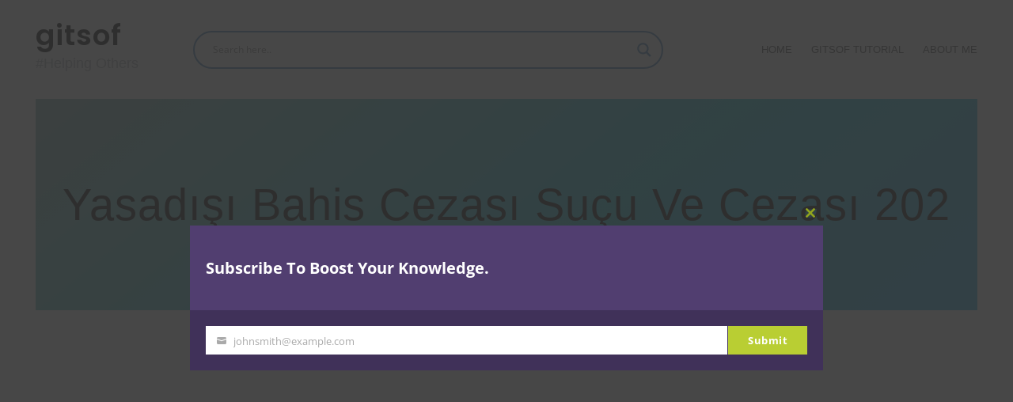

--- FILE ---
content_type: text/html; charset=UTF-8
request_url: https://gitsof.com/yasads-bahis-cezas-sutsu-ve-cezas-202/
body_size: 73907
content:
<!DOCTYPE html>
<html lang="en-US" xmlns:fb="https://www.facebook.com/2008/fbml" xmlns:addthis="https://www.addthis.com/help/api-spec" >
<head>
<meta charset="UTF-8">
<meta name="viewport" content="width=device-width, initial-scale=1">
<link rel="profile" href="http://gmpg.org/xfn/11">

<meta name='robots' content='index, follow, max-image-preview:large, max-snippet:-1, max-video-preview:-1' />

	<!-- This site is optimized with the Yoast SEO plugin v26.5 - https://yoast.com/wordpress/plugins/seo/ -->
	<title>Yasadışı Bahis Cezası Suçu Ve Cezası 202 - gitsof</title>
	<link rel="canonical" href="https://gitsof.com/yasads-bahis-cezas-sutsu-ve-cezas-202/" />
	<meta property="og:locale" content="en_US" />
	<meta property="og:type" content="article" />
	<meta property="og:title" content="Yasadışı Bahis Cezası Suçu Ve Cezası 202 - gitsof" />
	<meta property="og:description" content="Yasadışı Bahis Cezası Suçu Ve Cezası 2024 Dilan-engin Polat Dosyasında &#8220;yasadışı Bahis&#8221; Ihbarı 08 11 2023 Content Çok Çeşitli Çevrimiçi Bahis Sitesi Şablonlarından Doğru Olanı Nasıl Seçersiniz? Yasa Dışı Bahis [&hellip;]" />
	<meta property="og:url" content="https://gitsof.com/yasads-bahis-cezas-sutsu-ve-cezas-202/" />
	<meta property="og:site_name" content="gitsof" />
	<meta property="article:author" content="https://www.facebook.com/divyajeetsinghfx" />
	<meta property="article:published_time" content="2023-05-25T18:54:10+00:00" />
	<meta property="article:modified_time" content="2024-06-06T00:32:58+00:00" />
	<meta name="author" content="divyajeetsinghfx" />
	<meta name="twitter:card" content="summary_large_image" />
	<meta name="twitter:creator" content="@https://twitter.com/divyajeetfx" />
	<meta name="twitter:label1" content="Written by" />
	<meta name="twitter:data1" content="divyajeetsinghfx" />
	<meta name="twitter:label2" content="Est. reading time" />
	<meta name="twitter:data2" content="18 minutes" />
	<script type="application/ld+json" class="yoast-schema-graph">{"@context":"https://schema.org","@graph":[{"@type":"WebPage","@id":"https://gitsof.com/yasads-bahis-cezas-sutsu-ve-cezas-202/","url":"https://gitsof.com/yasads-bahis-cezas-sutsu-ve-cezas-202/","name":"Yasadışı Bahis Cezası Suçu Ve Cezası 202 - gitsof","isPartOf":{"@id":"https://gitsof.com/#website"},"datePublished":"2023-05-25T18:54:10+00:00","dateModified":"2024-06-06T00:32:58+00:00","author":{"@id":"https://gitsof.com/#/schema/person/d6124d9a09323e3dc6da00812350e6d1"},"breadcrumb":{"@id":"https://gitsof.com/yasads-bahis-cezas-sutsu-ve-cezas-202/#breadcrumb"},"inLanguage":"en-US","potentialAction":[{"@type":"ReadAction","target":["https://gitsof.com/yasads-bahis-cezas-sutsu-ve-cezas-202/"]}]},{"@type":"BreadcrumbList","@id":"https://gitsof.com/yasads-bahis-cezas-sutsu-ve-cezas-202/#breadcrumb","itemListElement":[{"@type":"ListItem","position":1,"name":"Home","item":"https://gitsof.com/"},{"@type":"ListItem","position":2,"name":"Yasadışı Bahis Cezası Suçu Ve Cezası 202"}]},{"@type":"WebSite","@id":"https://gitsof.com/#website","url":"https://gitsof.com/","name":"gitsof","description":"#Helping Others","potentialAction":[{"@type":"SearchAction","target":{"@type":"EntryPoint","urlTemplate":"https://gitsof.com/?s={search_term_string}"},"query-input":{"@type":"PropertyValueSpecification","valueRequired":true,"valueName":"search_term_string"}}],"inLanguage":"en-US"},{"@type":"Person","@id":"https://gitsof.com/#/schema/person/d6124d9a09323e3dc6da00812350e6d1","name":"divyajeetsinghfx","image":{"@type":"ImageObject","inLanguage":"en-US","@id":"https://gitsof.com/#/schema/person/image/","url":"https://secure.gravatar.com/avatar/6fc4f05fe234b742f37137e0c4a28d58414dfd19b8ee4c8bf0145fb10086ebee?s=96&d=wp_user_avatar&r=g","contentUrl":"https://secure.gravatar.com/avatar/6fc4f05fe234b742f37137e0c4a28d58414dfd19b8ee4c8bf0145fb10086ebee?s=96&d=wp_user_avatar&r=g","caption":"divyajeetsinghfx"},"description":"#Entrepreneur #Forex Trader #Travelling #Helping Others","sameAs":["https://gitsof.com","https://www.facebook.com/divyajeetsinghfx","https://www.instagram.com/divyajeetsinghfx","https://www.linkedin.com/in/divyajeetsingh/","https://in.pinterest.com/divyajeetsingh/","https://x.com/https://twitter.com/divyajeetfx","https://www.youtube.com/divyajeetsingh"],"url":"https://gitsof.com/author/divyajeetsinghfxinvestor/"}]}</script>
	<!-- / Yoast SEO plugin. -->


<link rel='dns-prefetch' href='//s7.addthis.com' />
<link rel='dns-prefetch' href='//stats.wp.com' />
<link rel='dns-prefetch' href='//fonts.googleapis.com' />
<link rel='dns-prefetch' href='//widgets.wp.com' />
<link rel='dns-prefetch' href='//s0.wp.com' />
<link rel='dns-prefetch' href='//0.gravatar.com' />
<link rel='dns-prefetch' href='//1.gravatar.com' />
<link rel='dns-prefetch' href='//2.gravatar.com' />
<link rel='dns-prefetch' href='//jetpack.wordpress.com' />
<link rel='dns-prefetch' href='//public-api.wordpress.com' />
<link rel='preconnect' href='//c0.wp.com' />
<link rel="alternate" type="application/rss+xml" title="gitsof &raquo; Feed" href="https://gitsof.com/feed/" />
<link rel="alternate" type="application/rss+xml" title="gitsof &raquo; Comments Feed" href="https://gitsof.com/comments/feed/" />
<link rel="alternate" type="application/rss+xml" title="gitsof &raquo; Yasadışı Bahis Cezası Suçu Ve Cezası 202 Comments Feed" href="https://gitsof.com/yasads-bahis-cezas-sutsu-ve-cezas-202/feed/" />
<link rel="alternate" title="oEmbed (JSON)" type="application/json+oembed" href="https://gitsof.com/wp-json/oembed/1.0/embed?url=https%3A%2F%2Fgitsof.com%2Fyasads-bahis-cezas-sutsu-ve-cezas-202%2F" />
<link rel="alternate" title="oEmbed (XML)" type="text/xml+oembed" href="https://gitsof.com/wp-json/oembed/1.0/embed?url=https%3A%2F%2Fgitsof.com%2Fyasads-bahis-cezas-sutsu-ve-cezas-202%2F&#038;format=xml" />
<style id='wp-img-auto-sizes-contain-inline-css' type='text/css'>
img:is([sizes=auto i],[sizes^="auto," i]){contain-intrinsic-size:3000px 1500px}
/*# sourceURL=wp-img-auto-sizes-contain-inline-css */
</style>
<link rel='stylesheet' id='ignis-bootstrap-css' href='https://gitsof.com/wp-content/themes/ignis/css/bootstrap/bootstrap.min.css?ver=1' type='text/css' media='all' />
<style id='wp-emoji-styles-inline-css' type='text/css'>

	img.wp-smiley, img.emoji {
		display: inline !important;
		border: none !important;
		box-shadow: none !important;
		height: 1em !important;
		width: 1em !important;
		margin: 0 0.07em !important;
		vertical-align: -0.1em !important;
		background: none !important;
		padding: 0 !important;
	}
/*# sourceURL=wp-emoji-styles-inline-css */
</style>
<link rel='stylesheet' id='wp-block-library-css' href='https://c0.wp.com/c/6.9/wp-includes/css/dist/block-library/style.min.css' type='text/css' media='all' />
<style id='classic-theme-styles-inline-css' type='text/css'>
/*! This file is auto-generated */
.wp-block-button__link{color:#fff;background-color:#32373c;border-radius:9999px;box-shadow:none;text-decoration:none;padding:calc(.667em + 2px) calc(1.333em + 2px);font-size:1.125em}.wp-block-file__button{background:#32373c;color:#fff;text-decoration:none}
/*# sourceURL=/wp-includes/css/classic-themes.min.css */
</style>
<link rel='stylesheet' id='mediaelement-css' href='https://c0.wp.com/c/6.9/wp-includes/js/mediaelement/mediaelementplayer-legacy.min.css' type='text/css' media='all' />
<link rel='stylesheet' id='wp-mediaelement-css' href='https://c0.wp.com/c/6.9/wp-includes/js/mediaelement/wp-mediaelement.min.css' type='text/css' media='all' />
<style id='jetpack-sharing-buttons-style-inline-css' type='text/css'>
.jetpack-sharing-buttons__services-list{display:flex;flex-direction:row;flex-wrap:wrap;gap:0;list-style-type:none;margin:5px;padding:0}.jetpack-sharing-buttons__services-list.has-small-icon-size{font-size:12px}.jetpack-sharing-buttons__services-list.has-normal-icon-size{font-size:16px}.jetpack-sharing-buttons__services-list.has-large-icon-size{font-size:24px}.jetpack-sharing-buttons__services-list.has-huge-icon-size{font-size:36px}@media print{.jetpack-sharing-buttons__services-list{display:none!important}}.editor-styles-wrapper .wp-block-jetpack-sharing-buttons{gap:0;padding-inline-start:0}ul.jetpack-sharing-buttons__services-list.has-background{padding:1.25em 2.375em}
/*# sourceURL=https://gitsof.com/wp-content/plugins/jetpack/_inc/blocks/sharing-buttons/view.css */
</style>
<style id='global-styles-inline-css' type='text/css'>
:root{--wp--preset--aspect-ratio--square: 1;--wp--preset--aspect-ratio--4-3: 4/3;--wp--preset--aspect-ratio--3-4: 3/4;--wp--preset--aspect-ratio--3-2: 3/2;--wp--preset--aspect-ratio--2-3: 2/3;--wp--preset--aspect-ratio--16-9: 16/9;--wp--preset--aspect-ratio--9-16: 9/16;--wp--preset--color--black: #000000;--wp--preset--color--cyan-bluish-gray: #abb8c3;--wp--preset--color--white: #ffffff;--wp--preset--color--pale-pink: #f78da7;--wp--preset--color--vivid-red: #cf2e2e;--wp--preset--color--luminous-vivid-orange: #ff6900;--wp--preset--color--luminous-vivid-amber: #fcb900;--wp--preset--color--light-green-cyan: #7bdcb5;--wp--preset--color--vivid-green-cyan: #00d084;--wp--preset--color--pale-cyan-blue: #8ed1fc;--wp--preset--color--vivid-cyan-blue: #0693e3;--wp--preset--color--vivid-purple: #9b51e0;--wp--preset--gradient--vivid-cyan-blue-to-vivid-purple: linear-gradient(135deg,rgb(6,147,227) 0%,rgb(155,81,224) 100%);--wp--preset--gradient--light-green-cyan-to-vivid-green-cyan: linear-gradient(135deg,rgb(122,220,180) 0%,rgb(0,208,130) 100%);--wp--preset--gradient--luminous-vivid-amber-to-luminous-vivid-orange: linear-gradient(135deg,rgb(252,185,0) 0%,rgb(255,105,0) 100%);--wp--preset--gradient--luminous-vivid-orange-to-vivid-red: linear-gradient(135deg,rgb(255,105,0) 0%,rgb(207,46,46) 100%);--wp--preset--gradient--very-light-gray-to-cyan-bluish-gray: linear-gradient(135deg,rgb(238,238,238) 0%,rgb(169,184,195) 100%);--wp--preset--gradient--cool-to-warm-spectrum: linear-gradient(135deg,rgb(74,234,220) 0%,rgb(151,120,209) 20%,rgb(207,42,186) 40%,rgb(238,44,130) 60%,rgb(251,105,98) 80%,rgb(254,248,76) 100%);--wp--preset--gradient--blush-light-purple: linear-gradient(135deg,rgb(255,206,236) 0%,rgb(152,150,240) 100%);--wp--preset--gradient--blush-bordeaux: linear-gradient(135deg,rgb(254,205,165) 0%,rgb(254,45,45) 50%,rgb(107,0,62) 100%);--wp--preset--gradient--luminous-dusk: linear-gradient(135deg,rgb(255,203,112) 0%,rgb(199,81,192) 50%,rgb(65,88,208) 100%);--wp--preset--gradient--pale-ocean: linear-gradient(135deg,rgb(255,245,203) 0%,rgb(182,227,212) 50%,rgb(51,167,181) 100%);--wp--preset--gradient--electric-grass: linear-gradient(135deg,rgb(202,248,128) 0%,rgb(113,206,126) 100%);--wp--preset--gradient--midnight: linear-gradient(135deg,rgb(2,3,129) 0%,rgb(40,116,252) 100%);--wp--preset--font-size--small: 13px;--wp--preset--font-size--medium: 20px;--wp--preset--font-size--large: 36px;--wp--preset--font-size--x-large: 42px;--wp--preset--spacing--20: 0.44rem;--wp--preset--spacing--30: 0.67rem;--wp--preset--spacing--40: 1rem;--wp--preset--spacing--50: 1.5rem;--wp--preset--spacing--60: 2.25rem;--wp--preset--spacing--70: 3.38rem;--wp--preset--spacing--80: 5.06rem;--wp--preset--shadow--natural: 6px 6px 9px rgba(0, 0, 0, 0.2);--wp--preset--shadow--deep: 12px 12px 50px rgba(0, 0, 0, 0.4);--wp--preset--shadow--sharp: 6px 6px 0px rgba(0, 0, 0, 0.2);--wp--preset--shadow--outlined: 6px 6px 0px -3px rgb(255, 255, 255), 6px 6px rgb(0, 0, 0);--wp--preset--shadow--crisp: 6px 6px 0px rgb(0, 0, 0);}:where(.is-layout-flex){gap: 0.5em;}:where(.is-layout-grid){gap: 0.5em;}body .is-layout-flex{display: flex;}.is-layout-flex{flex-wrap: wrap;align-items: center;}.is-layout-flex > :is(*, div){margin: 0;}body .is-layout-grid{display: grid;}.is-layout-grid > :is(*, div){margin: 0;}:where(.wp-block-columns.is-layout-flex){gap: 2em;}:where(.wp-block-columns.is-layout-grid){gap: 2em;}:where(.wp-block-post-template.is-layout-flex){gap: 1.25em;}:where(.wp-block-post-template.is-layout-grid){gap: 1.25em;}.has-black-color{color: var(--wp--preset--color--black) !important;}.has-cyan-bluish-gray-color{color: var(--wp--preset--color--cyan-bluish-gray) !important;}.has-white-color{color: var(--wp--preset--color--white) !important;}.has-pale-pink-color{color: var(--wp--preset--color--pale-pink) !important;}.has-vivid-red-color{color: var(--wp--preset--color--vivid-red) !important;}.has-luminous-vivid-orange-color{color: var(--wp--preset--color--luminous-vivid-orange) !important;}.has-luminous-vivid-amber-color{color: var(--wp--preset--color--luminous-vivid-amber) !important;}.has-light-green-cyan-color{color: var(--wp--preset--color--light-green-cyan) !important;}.has-vivid-green-cyan-color{color: var(--wp--preset--color--vivid-green-cyan) !important;}.has-pale-cyan-blue-color{color: var(--wp--preset--color--pale-cyan-blue) !important;}.has-vivid-cyan-blue-color{color: var(--wp--preset--color--vivid-cyan-blue) !important;}.has-vivid-purple-color{color: var(--wp--preset--color--vivid-purple) !important;}.has-black-background-color{background-color: var(--wp--preset--color--black) !important;}.has-cyan-bluish-gray-background-color{background-color: var(--wp--preset--color--cyan-bluish-gray) !important;}.has-white-background-color{background-color: var(--wp--preset--color--white) !important;}.has-pale-pink-background-color{background-color: var(--wp--preset--color--pale-pink) !important;}.has-vivid-red-background-color{background-color: var(--wp--preset--color--vivid-red) !important;}.has-luminous-vivid-orange-background-color{background-color: var(--wp--preset--color--luminous-vivid-orange) !important;}.has-luminous-vivid-amber-background-color{background-color: var(--wp--preset--color--luminous-vivid-amber) !important;}.has-light-green-cyan-background-color{background-color: var(--wp--preset--color--light-green-cyan) !important;}.has-vivid-green-cyan-background-color{background-color: var(--wp--preset--color--vivid-green-cyan) !important;}.has-pale-cyan-blue-background-color{background-color: var(--wp--preset--color--pale-cyan-blue) !important;}.has-vivid-cyan-blue-background-color{background-color: var(--wp--preset--color--vivid-cyan-blue) !important;}.has-vivid-purple-background-color{background-color: var(--wp--preset--color--vivid-purple) !important;}.has-black-border-color{border-color: var(--wp--preset--color--black) !important;}.has-cyan-bluish-gray-border-color{border-color: var(--wp--preset--color--cyan-bluish-gray) !important;}.has-white-border-color{border-color: var(--wp--preset--color--white) !important;}.has-pale-pink-border-color{border-color: var(--wp--preset--color--pale-pink) !important;}.has-vivid-red-border-color{border-color: var(--wp--preset--color--vivid-red) !important;}.has-luminous-vivid-orange-border-color{border-color: var(--wp--preset--color--luminous-vivid-orange) !important;}.has-luminous-vivid-amber-border-color{border-color: var(--wp--preset--color--luminous-vivid-amber) !important;}.has-light-green-cyan-border-color{border-color: var(--wp--preset--color--light-green-cyan) !important;}.has-vivid-green-cyan-border-color{border-color: var(--wp--preset--color--vivid-green-cyan) !important;}.has-pale-cyan-blue-border-color{border-color: var(--wp--preset--color--pale-cyan-blue) !important;}.has-vivid-cyan-blue-border-color{border-color: var(--wp--preset--color--vivid-cyan-blue) !important;}.has-vivid-purple-border-color{border-color: var(--wp--preset--color--vivid-purple) !important;}.has-vivid-cyan-blue-to-vivid-purple-gradient-background{background: var(--wp--preset--gradient--vivid-cyan-blue-to-vivid-purple) !important;}.has-light-green-cyan-to-vivid-green-cyan-gradient-background{background: var(--wp--preset--gradient--light-green-cyan-to-vivid-green-cyan) !important;}.has-luminous-vivid-amber-to-luminous-vivid-orange-gradient-background{background: var(--wp--preset--gradient--luminous-vivid-amber-to-luminous-vivid-orange) !important;}.has-luminous-vivid-orange-to-vivid-red-gradient-background{background: var(--wp--preset--gradient--luminous-vivid-orange-to-vivid-red) !important;}.has-very-light-gray-to-cyan-bluish-gray-gradient-background{background: var(--wp--preset--gradient--very-light-gray-to-cyan-bluish-gray) !important;}.has-cool-to-warm-spectrum-gradient-background{background: var(--wp--preset--gradient--cool-to-warm-spectrum) !important;}.has-blush-light-purple-gradient-background{background: var(--wp--preset--gradient--blush-light-purple) !important;}.has-blush-bordeaux-gradient-background{background: var(--wp--preset--gradient--blush-bordeaux) !important;}.has-luminous-dusk-gradient-background{background: var(--wp--preset--gradient--luminous-dusk) !important;}.has-pale-ocean-gradient-background{background: var(--wp--preset--gradient--pale-ocean) !important;}.has-electric-grass-gradient-background{background: var(--wp--preset--gradient--electric-grass) !important;}.has-midnight-gradient-background{background: var(--wp--preset--gradient--midnight) !important;}.has-small-font-size{font-size: var(--wp--preset--font-size--small) !important;}.has-medium-font-size{font-size: var(--wp--preset--font-size--medium) !important;}.has-large-font-size{font-size: var(--wp--preset--font-size--large) !important;}.has-x-large-font-size{font-size: var(--wp--preset--font-size--x-large) !important;}
:where(.wp-block-post-template.is-layout-flex){gap: 1.25em;}:where(.wp-block-post-template.is-layout-grid){gap: 1.25em;}
:where(.wp-block-term-template.is-layout-flex){gap: 1.25em;}:where(.wp-block-term-template.is-layout-grid){gap: 1.25em;}
:where(.wp-block-columns.is-layout-flex){gap: 2em;}:where(.wp-block-columns.is-layout-grid){gap: 2em;}
:root :where(.wp-block-pullquote){font-size: 1.5em;line-height: 1.6;}
/*# sourceURL=global-styles-inline-css */
</style>
<link rel='stylesheet' id='ppress-frontend-css' href='https://gitsof.com/wp-content/plugins/wp-user-avatar/assets/css/frontend.min.css?ver=4.16.8' type='text/css' media='all' />
<link rel='stylesheet' id='ppress-flatpickr-css' href='https://gitsof.com/wp-content/plugins/wp-user-avatar/assets/flatpickr/flatpickr.min.css?ver=4.16.8' type='text/css' media='all' />
<link rel='stylesheet' id='ppress-select2-css' href='https://gitsof.com/wp-content/plugins/wp-user-avatar/assets/select2/select2.min.css?ver=6.9' type='text/css' media='all' />
<link rel='stylesheet' id='ignis-style-css' href='https://gitsof.com/wp-content/themes/ignis/style.css?ver=6.9' type='text/css' media='all' />
<style id='ignis-style-inline-css' type='text/css'>
body {font-family:Nunito}
h1, h2, h3, h4, h5, h6, .site-title {font-family:Poppins}
.site-title { font-size:36px; }
.site-description { font-size:18px; }
body { font-size:18px; }
.main-navigation li { font-size:13px; }
.entry-header .entry-title { font-size:22px; }
.header-text h1, .header-text h2, .header-text .entry-title { font-size:56px; }
.widget-area .widget-title { font-size:18px; }
.home .header-text h2 { font-size:94px; }
@media only screen and (max-width: 1199px) {
					.home .header-text h2 { font-size: 56px;}
				}
@media only screen and (max-width: 1199px) {
					.home .header-text h2 { font-size: 36px;}
					.header-text h1, .header-text h2, .header-text .entry-title { font-size: 36px;}
				}
@media only screen and (max-width: 991px) {
					body { font-size: 16px;}
				}
@media only screen and (max-width: 767px) {
					.home .header-text h2 { font-size: 22px;}
					.header-text h1, .header-text h2, .header-text .entry-title { font-size: 22px;}
					.site-title { font-size: 26px;}
				}
@media only screen and (max-width: 400px) {
					.entry-header .entry-title { font-size: 18px;}
				}
.woocommerce a.remove,.main-navigation a:hover,a,a:hover,.color-primary { color:#ff6b7e}
.woocommerce input.button.alt,.woocommerce input.button.alt:hover,.woocommerce span.onsale,.portfolio-thumbnail::after,.social-navigation a:hover,.post-template-post_nosidebar_featured .ignis-hero-area::after,.jetpack-portfolio-template-post_nosidebar_featured .ignis-hero-area::after,.main-navigation .menu-icon a:hover,.woocommerce div.product form.cart .button,.woocommerce-cart .wc-proceed-to-checkout a.checkout-button,.button,button,input[type="button"],input[type="reset"],input[type="submit"],.woocommerce-cart .wc-proceed-to-checkout a.checkout-button:hover,.woocommerce div.product form.cart .button:hover,.button:hover,button:hover,input[type="button"]:hover,input[type="reset"]:hover,input[type="submit"]:hover { background-color:#ff6b7e}
.typed-cursor,.typed-element,.portfolio-entry-meta a:hover,.cat-links a:hover,.woocommerce-message::before { color:#37c9df}
.woocommerce-message,.portfolio-entry-meta a:hover,.cat-links a:hover,.portfolio-entry-meta a,.cat-links a { border-color:#37c9df}
.portfolio-entry-meta a,.cat-links a { background-color:#37c9df}
body, .widget-area .widget, .widget-area .widget a, .site-footer, .site-footer a { color:#4a4a4a}
.site-title a,.site-title a:hover { color:#000000}
.site-description { color:#b2b5bb}
.home .header-text h2 { color:#ffffff}
.header-text p { color:#686d73}
.header-text h1, .header-text h2, .header-text .entry-title { color:#000000}
.main-navigation a { color:#4a4a4a}
.btn-menu { color:#000000}
#mainnav-mobi { background-color:#202529}
#mainnav-mobi a { color:#ffffff}

/*# sourceURL=ignis-style-inline-css */
</style>
<link rel='stylesheet' id='ignis-fonts-css' href='https://fonts.googleapis.com/css?family=Nunito%3A400%2C400italic%2C500%2C500italic%2C600%2C600italic%2C700%2C700italic%7CPoppins%3A400%2C400italic%2C500%2C500italic%2C600%2C600italic%2C700%2C700italic&#038;subset=latin%2Clatin-ext%2Ccyrillic' type='text/css' media='all' />
<link rel='stylesheet' id='ignis-icons-css' href='https://gitsof.com/wp-content/themes/ignis/icons/css/fontello.css?ver=6.9' type='text/css' media='all' />
<link rel='stylesheet' id='jetpack_likes-css' href='https://c0.wp.com/p/jetpack/15.3.1/modules/likes/style.css' type='text/css' media='all' />
<link rel='stylesheet' id='wpdreams-asl-basic-css' href='https://gitsof.com/wp-content/plugins/ajax-search-lite/css/style.basic.css?ver=4.13.4' type='text/css' media='all' />
<style id='wpdreams-asl-basic-inline-css' type='text/css'>

					div[id*='ajaxsearchlitesettings'].searchsettings .asl_option_inner label {
						font-size: 0px !important;
						color: rgba(0, 0, 0, 0);
					}
					div[id*='ajaxsearchlitesettings'].searchsettings .asl_option_inner label:after {
						font-size: 11px !important;
						position: absolute;
						top: 0;
						left: 0;
						z-index: 1;
					}
					.asl_w_container {
						width: 100%;
						margin: 0px 0px 0px 0px;
						min-width: 200px;
					}
					div[id*='ajaxsearchlite'].asl_m {
						width: 100%;
					}
					div[id*='ajaxsearchliteres'].wpdreams_asl_results div.resdrg span.highlighted {
						font-weight: bold;
						color: rgba(217, 49, 43, 1);
						background-color: rgba(238, 238, 238, 1);
					}
					div[id*='ajaxsearchliteres'].wpdreams_asl_results .results img.asl_image {
						width: 70px;
						height: 70px;
						object-fit: cover;
					}
					div[id*='ajaxsearchlite'].asl_r .results {
						max-height: none;
					}
					div[id*='ajaxsearchlite'].asl_r {
						position: absolute;
					}
				
						div.asl_r.asl_w.vertical .results .item::after {
							display: block;
							position: absolute;
							bottom: 0;
							content: '';
							height: 1px;
							width: 100%;
							background: #D8D8D8;
						}
						div.asl_r.asl_w.vertical .results .item.asl_last_item::after {
							display: none;
						}
					
/*# sourceURL=wpdreams-asl-basic-inline-css */
</style>
<link rel='stylesheet' id='wpdreams-asl-instance-css' href='https://gitsof.com/wp-content/plugins/ajax-search-lite/css/style-curvy-blue.css?ver=4.13.4' type='text/css' media='all' />
<link rel='stylesheet' id='addthis_all_pages-css' href='https://gitsof.com/wp-content/plugins/addthis/frontend/build/addthis_wordpress_public.min.css?ver=6.9' type='text/css' media='all' />
<link rel='stylesheet' id='sharedaddy-css' href='https://c0.wp.com/p/jetpack/15.3.1/modules/sharedaddy/sharing.css' type='text/css' media='all' />
<link rel='stylesheet' id='social-logos-css' href='https://c0.wp.com/p/jetpack/15.3.1/_inc/social-logos/social-logos.min.css' type='text/css' media='all' />
<script type="text/javascript" src="https://c0.wp.com/c/6.9/wp-includes/js/jquery/jquery.min.js" id="jquery-core-js"></script>
<script type="text/javascript" src="https://c0.wp.com/c/6.9/wp-includes/js/jquery/jquery-migrate.min.js" id="jquery-migrate-js"></script>
<script type="text/javascript" src="https://gitsof.com/wp-content/plugins/wp-user-avatar/assets/flatpickr/flatpickr.min.js?ver=4.16.8" id="ppress-flatpickr-js"></script>
<script type="text/javascript" src="https://gitsof.com/wp-content/plugins/wp-user-avatar/assets/select2/select2.min.js?ver=4.16.8" id="ppress-select2-js"></script>
<link rel="https://api.w.org/" href="https://gitsof.com/wp-json/" /><link rel="alternate" title="JSON" type="application/json" href="https://gitsof.com/wp-json/wp/v2/posts/1367" /><link rel="EditURI" type="application/rsd+xml" title="RSD" href="https://gitsof.com/xmlrpc.php?rsd" />
<meta name="generator" content="WordPress 6.9" />
<link rel='shortlink' href='https://wp.me/pbRgH7-m3' />
<!-- start Simple Custom CSS and JS -->
<style type="text/css">
/* Add your CSS code here.

For example:
.example {
    color: red;
}

For brushing up on your CSS knowledge, check out http://www.w3schools.com/css/css_syntax.asp

End of comment */ 

p{
    line-height: 30px !important;
}</style>
<!-- end Simple Custom CSS and JS -->
<!-- start Simple Custom CSS and JS -->
<style type="text/css">
/* Add your CSS code here.

For example:
.example {
    color: red;
}

For brushing up on your CSS knowledge, check out http://www.w3schools.com/css/css_syntax.asp

End of comment */ 

.margin-0{
  
  margin :   0px !important;
  
}

.padding-10{
  
  padding :  10px !important;
  
}</style>
<!-- end Simple Custom CSS and JS -->
<!-- start Simple Custom CSS and JS -->
<style type="text/css">
/* Add your CSS code here.

For example:
.example {
    color: red;
}

For brushing up on your CSS knowledge, check out http://www.w3schools.com/css/css_syntax.asp

End of comment */ 

/* W3.CSS 4.13 June 2019 by Jan Egil and Borge Refsnes */
html{box-sizing:border-box}*,*:before,*:after{box-sizing:inherit}
/* Extract from normalize.css by Nicolas Gallagher and Jonathan Neal git.io/normalize */
html{-ms-text-size-adjust:100%;-webkit-text-size-adjust:100%}body{margin:0}
article,aside,details,figcaption,figure,footer,header,main,menu,nav,section{display:block}summary{display:list-item}
audio,canvas,progress,video{display:inline-block}progress{vertical-align:baseline}
audio:not([controls]){display:none;height:0}[hidden],template{display:none}
a{background-color:transparent}a:active,a:hover{outline-width:0}
abbr[title]{border-bottom:none;text-decoration:underline;text-decoration:underline dotted}
b,strong{font-weight:bolder}dfn{font-style:italic}mark{background:#ff0;color:#000}
small{font-size:80%}sub,sup{font-size:75%;line-height:0;position:relative;vertical-align:baseline}
sub{bottom:-0.25em}sup{top:-0.5em}figure{margin:1em 40px}img{border-style:none}
code,kbd,pre,samp{font-family:monospace,monospace;font-size:1em}hr{box-sizing:content-box;height:0;overflow:visible}
button,input,select,textarea,optgroup{font:inherit;margin:0}optgroup{font-weight:bold}
button,input{overflow:visible}button,select{text-transform:none}
button,[type=button],[type=reset],[type=submit]{-webkit-appearance:button}
button::-moz-focus-inner,[type=button]::-moz-focus-inner,[type=reset]::-moz-focus-inner,[type=submit]::-moz-focus-inner{border-style:none;padding:0}
button:-moz-focusring,[type=button]:-moz-focusring,[type=reset]:-moz-focusring,[type=submit]:-moz-focusring{outline:1px dotted ButtonText}
fieldset{border:1px solid #c0c0c0;margin:0 2px;padding:.35em .625em .75em}
legend{color:inherit;display:table;max-width:100%;padding:0;white-space:normal}textarea{overflow:auto}
[type=checkbox],[type=radio]{padding:0}
[type=number]::-webkit-inner-spin-button,[type=number]::-webkit-outer-spin-button{height:auto}
[type=search]{-webkit-appearance:textfield;outline-offset:-2px}
[type=search]::-webkit-search-decoration{-webkit-appearance:none}
::-webkit-file-upload-button{-webkit-appearance:button;font:inherit}
/* End extract */
html,body{font-family:Verdana,sans-serif;font-size:15px;line-height:1.5}html{overflow-x:hidden}
h1{font-size:36px}h2{font-size:30px}h3{font-size:24px}h4{font-size:20px}h5{font-size:18px}h6{font-size:16px}.w3-serif{font-family:serif}
h1,h2,h3,h4,h5,h6{font-family:"Segoe UI",Arial,sans-serif;font-weight:400;margin:10px 0}.w3-wide{letter-spacing:4px}
hr{border:0;border-top:1px solid #eee;margin:20px 0}
.w3-image{max-width:100%;height:auto}img{vertical-align:middle}a{color:inherit}
.w3-table,.w3-table-all{border-collapse:collapse;border-spacing:0;width:100%;display:table}.w3-table-all{border:1px solid #ccc}
.w3-bordered tr,.w3-table-all tr{border-bottom:1px solid #ddd}.w3-striped tbody tr:nth-child(even){background-color:#f1f1f1}
.w3-table-all tr:nth-child(odd){background-color:#fff}.w3-table-all tr:nth-child(even){background-color:#f1f1f1}
.w3-hoverable tbody tr:hover,.w3-ul.w3-hoverable li:hover{background-color:#ccc}.w3-centered tr th,.w3-centered tr td{text-align:center}
.w3-table td,.w3-table th,.w3-table-all td,.w3-table-all th{padding:8px 8px;display:table-cell;text-align:left;vertical-align:top}
.w3-table th:first-child,.w3-table td:first-child,.w3-table-all th:first-child,.w3-table-all td:first-child{padding-left:16px}
.w3-btn,.w3-button{border:none;display:inline-block;padding:8px 16px;vertical-align:middle;overflow:hidden;text-decoration:none;color:inherit;background-color:inherit;text-align:center;cursor:pointer;white-space:nowrap}
.w3-btn:hover{box-shadow:0 8px 16px 0 rgba(0,0,0,0.2),0 6px 20px 0 rgba(0,0,0,0.19)}
.w3-btn,.w3-button{-webkit-touch-callout:none;-webkit-user-select:none;-khtml-user-select:none;-moz-user-select:none;-ms-user-select:none;user-select:none}   
.w3-disabled,.w3-btn:disabled,.w3-button:disabled{cursor:not-allowed;opacity:0.3}.w3-disabled *,:disabled *{pointer-events:none}
.w3-btn.w3-disabled:hover,.w3-btn:disabled:hover{box-shadow:none}
.w3-badge,.w3-tag{background-color:#000;color:#fff;display:inline-block;padding-left:8px;padding-right:8px;text-align:center}.w3-badge{border-radius:50%}
.w3-ul{list-style-type:none;padding:0;margin:0}.w3-ul li{padding:8px 16px;border-bottom:1px solid #ddd}.w3-ul li:last-child{border-bottom:none}
.w3-tooltip,.w3-display-container{position:relative}.w3-tooltip .w3-text{display:none}.w3-tooltip:hover .w3-text{display:inline-block}
.w3-ripple:active{opacity:0.5}.w3-ripple{transition:opacity 0s}
.w3-input{padding:8px;display:block;border:none;border-bottom:1px solid #ccc;width:100%}
.w3-select{padding:9px 0;width:100%;border:none;border-bottom:1px solid #ccc}
.w3-dropdown-click,.w3-dropdown-hover{position:relative;display:inline-block;cursor:pointer}
.w3-dropdown-hover:hover .w3-dropdown-content{display:block}
.w3-dropdown-hover:first-child,.w3-dropdown-click:hover{background-color:#ccc;color:#000}
.w3-dropdown-hover:hover > .w3-button:first-child,.w3-dropdown-click:hover > .w3-button:first-child{background-color:#ccc;color:#000}
.w3-dropdown-content{cursor:auto;color:#000;background-color:#fff;display:none;position:absolute;min-width:160px;margin:0;padding:0;z-index:1}
.w3-check,.w3-radio{width:24px;height:24px;position:relative;top:6px}
.w3-sidebar{height:100%;width:200px;background-color:#fff;position:fixed!important;z-index:1;overflow:auto}
.w3-bar-block .w3-dropdown-hover,.w3-bar-block .w3-dropdown-click{width:100%}
.w3-bar-block .w3-dropdown-hover .w3-dropdown-content,.w3-bar-block .w3-dropdown-click .w3-dropdown-content{min-width:100%}
.w3-bar-block .w3-dropdown-hover .w3-button,.w3-bar-block .w3-dropdown-click .w3-button{width:100%;text-align:left;padding:8px 16px}
.w3-main,#main{transition:margin-left .4s}
.w3-modal{z-index:3;display:none;padding-top:100px;position:fixed;left:0;top:0;width:100%;height:100%;overflow:auto;background-color:rgb(0,0,0);background-color:rgba(0,0,0,0.4)}
.w3-modal-content{margin:auto;background-color:#fff;position:relative;padding:0;outline:0;width:600px}
.w3-bar{width:100%;overflow:hidden}.w3-center .w3-bar{display:inline-block;width:auto}
.w3-bar .w3-bar-item{padding:8px 16px;float:left;width:auto;border:none;display:block;outline:0}
.w3-bar .w3-dropdown-hover,.w3-bar .w3-dropdown-click{position:static;float:left}
.w3-bar .w3-button{white-space:normal}
.w3-bar-block .w3-bar-item{width:100%;display:block;padding:8px 16px;text-align:left;border:none;white-space:normal;float:none;outline:0}
.w3-bar-block.w3-center .w3-bar-item{text-align:center}.w3-block{display:block;width:100%}
.w3-responsive{display:block;overflow-x:auto}
.w3-container:after,.w3-container:before,.w3-panel:after,.w3-panel:before,.w3-row:after,.w3-row:before,.w3-row-padding:after,.w3-row-padding:before,
.w3-cell-row:before,.w3-cell-row:after,.w3-clear:after,.w3-clear:before,.w3-bar:before,.w3-bar:after{content:"";display:table;clear:both}
.w3-col,.w3-half,.w3-third,.w3-twothird,.w3-threequarter,.w3-quarter{float:left;width:100%}
.w3-col.s1{width:8.33333%}.w3-col.s2{width:16.66666%}.w3-col.s3{width:24.99999%}.w3-col.s4{width:33.33333%}
.w3-col.s5{width:41.66666%}.w3-col.s6{width:49.99999%}.w3-col.s7{width:58.33333%}.w3-col.s8{width:66.66666%}
.w3-col.s9{width:74.99999%}.w3-col.s10{width:83.33333%}.w3-col.s11{width:91.66666%}.w3-col.s12{width:99.99999%}
@media (min-width:601px){.w3-col.m1{width:8.33333%}.w3-col.m2{width:16.66666%}.w3-col.m3,.w3-quarter{width:24.99999%}.w3-col.m4,.w3-third{width:33.33333%}
.w3-col.m5{width:41.66666%}.w3-col.m6,.w3-half{width:49.99999%}.w3-col.m7{width:58.33333%}.w3-col.m8,.w3-twothird{width:66.66666%}
.w3-col.m9,.w3-threequarter{width:74.99999%}.w3-col.m10{width:83.33333%}.w3-col.m11{width:91.66666%}.w3-col.m12{width:99.99999%}}
@media (min-width:993px){.w3-col.l1{width:8.33333%}.w3-col.l2{width:16.66666%}.w3-col.l3{width:24.99999%}.w3-col.l4{width:33.33333%}
.w3-col.l5{width:41.66666%}.w3-col.l6{width:49.99999%}.w3-col.l7{width:58.33333%}.w3-col.l8{width:66.66666%}
.w3-col.l9{width:74.99999%}.w3-col.l10{width:83.33333%}.w3-col.l11{width:91.66666%}.w3-col.l12{width:99.99999%}}
.w3-rest{overflow:hidden}.w3-stretch{margin-left:-16px;margin-right:-16px}
.w3-content,.w3-auto{margin-left:auto;margin-right:auto}.w3-content{max-width:980px}.w3-auto{max-width:1140px}
.w3-cell-row{display:table;width:100%}.w3-cell{display:table-cell}
.w3-cell-top{vertical-align:top}.w3-cell-middle{vertical-align:middle}.w3-cell-bottom{vertical-align:bottom}
.w3-hide{display:none!important}.w3-show-block,.w3-show{display:block!important}.w3-show-inline-block{display:inline-block!important}
@media (max-width:1205px){.w3-auto{max-width:95%}}
@media (max-width:600px){.w3-modal-content{margin:0 10px;width:auto!important}.w3-modal{padding-top:30px}
.w3-dropdown-hover.w3-mobile .w3-dropdown-content,.w3-dropdown-click.w3-mobile .w3-dropdown-content{position:relative}	
.w3-hide-small{display:none!important}.w3-mobile{display:block;width:100%!important}.w3-bar-item.w3-mobile,.w3-dropdown-hover.w3-mobile,.w3-dropdown-click.w3-mobile{text-align:center}
.w3-dropdown-hover.w3-mobile,.w3-dropdown-hover.w3-mobile .w3-btn,.w3-dropdown-hover.w3-mobile .w3-button,.w3-dropdown-click.w3-mobile,.w3-dropdown-click.w3-mobile .w3-btn,.w3-dropdown-click.w3-mobile .w3-button{width:100%}}
@media (max-width:768px){.w3-modal-content{width:500px}.w3-modal{padding-top:50px}}
@media (min-width:993px){.w3-modal-content{width:900px}.w3-hide-large{display:none!important}.w3-sidebar.w3-collapse{display:block!important}}
@media (max-width:992px) and (min-width:601px){.w3-hide-medium{display:none!important}}
@media (max-width:992px){.w3-sidebar.w3-collapse{display:none}.w3-main{margin-left:0!important;margin-right:0!important}.w3-auto{max-width:100%}}
.w3-top,.w3-bottom{position:fixed;width:100%;z-index:1}.w3-top{top:0}.w3-bottom{bottom:0}
.w3-overlay{position:fixed;display:none;width:100%;height:100%;top:0;left:0;right:0;bottom:0;background-color:rgba(0,0,0,0.5);z-index:2}
.w3-display-topleft{position:absolute;left:0;top:0}.w3-display-topright{position:absolute;right:0;top:0}
.w3-display-bottomleft{position:absolute;left:0;bottom:0}.w3-display-bottomright{position:absolute;right:0;bottom:0}
.w3-display-middle{position:absolute;top:50%;left:50%;transform:translate(-50%,-50%);-ms-transform:translate(-50%,-50%)}
.w3-display-left{position:absolute;top:50%;left:0%;transform:translate(0%,-50%);-ms-transform:translate(-0%,-50%)}
.w3-display-right{position:absolute;top:50%;right:0%;transform:translate(0%,-50%);-ms-transform:translate(0%,-50%)}
.w3-display-topmiddle{position:absolute;left:50%;top:0;transform:translate(-50%,0%);-ms-transform:translate(-50%,0%)}
.w3-display-bottommiddle{position:absolute;left:50%;bottom:0;transform:translate(-50%,0%);-ms-transform:translate(-50%,0%)}
.w3-display-container:hover .w3-display-hover{display:block}.w3-display-container:hover span.w3-display-hover{display:inline-block}.w3-display-hover{display:none}
.w3-display-position{position:absolute}
.w3-circle{border-radius:50%}
.w3-round-small{border-radius:2px}.w3-round,.w3-round-medium{border-radius:4px}.w3-round-large{border-radius:8px}.w3-round-xlarge{border-radius:16px}.w3-round-xxlarge{border-radius:32px}
.w3-row-padding,.w3-row-padding>.w3-half,.w3-row-padding>.w3-third,.w3-row-padding>.w3-twothird,.w3-row-padding>.w3-threequarter,.w3-row-padding>.w3-quarter,.w3-row-padding>.w3-col{padding:0 8px}
.w3-container,.w3-panel{padding:0.01em 16px}.w3-panel{margin-top:16px;margin-bottom:16px}
.w3-code,.w3-codespan{font-family:Consolas,"courier new";font-size:16px}
.w3-code{width:auto;background-color:#fff;padding:8px 12px;border-left:4px solid #4CAF50;word-wrap:break-word}
.w3-codespan{color:crimson;background-color:#f1f1f1;padding-left:4px;padding-right:4px;font-size:110%}
.w3-card,.w3-card-2{box-shadow:0 2px 5px 0 rgba(0,0,0,0.16),0 2px 10px 0 rgba(0,0,0,0.12)}
.w3-card-4,.w3-hover-shadow:hover{box-shadow:0 4px 10px 0 rgba(0,0,0,0.2),0 4px 20px 0 rgba(0,0,0,0.19)}
.w3-spin{animation:w3-spin 2s infinite linear}@keyframes w3-spin{0%{transform:rotate(0deg)}100%{transform:rotate(359deg)}}
.w3-animate-fading{animation:fading 10s infinite}@keyframes fading{0%{opacity:0}50%{opacity:1}100%{opacity:0}}
.w3-animate-opacity{animation:opac 0.8s}@keyframes opac{from{opacity:0} to{opacity:1}}
.w3-animate-top{position:relative;animation:animatetop 0.4s}@keyframes animatetop{from{top:-300px;opacity:0} to{top:0;opacity:1}}
.w3-animate-left{position:relative;animation:animateleft 0.4s}@keyframes animateleft{from{left:-300px;opacity:0} to{left:0;opacity:1}}
.w3-animate-right{position:relative;animation:animateright 0.4s}@keyframes animateright{from{right:-300px;opacity:0} to{right:0;opacity:1}}
.w3-animate-bottom{position:relative;animation:animatebottom 0.4s}@keyframes animatebottom{from{bottom:-300px;opacity:0} to{bottom:0;opacity:1}}
.w3-animate-zoom {animation:animatezoom 0.6s}@keyframes animatezoom{from{transform:scale(0)} to{transform:scale(1)}}
.w3-animate-input{transition:width 0.4s ease-in-out}.w3-animate-input:focus{width:100%!important}
.w3-opacity,.w3-hover-opacity:hover{opacity:0.60}.w3-opacity-off,.w3-hover-opacity-off:hover{opacity:1}
.w3-opacity-max{opacity:0.25}.w3-opacity-min{opacity:0.75}
.w3-greyscale-max,.w3-grayscale-max,.w3-hover-greyscale:hover,.w3-hover-grayscale:hover{filter:grayscale(100%)}
.w3-greyscale,.w3-grayscale{filter:grayscale(75%)}.w3-greyscale-min,.w3-grayscale-min{filter:grayscale(50%)}
.w3-sepia{filter:sepia(75%)}.w3-sepia-max,.w3-hover-sepia:hover{filter:sepia(100%)}.w3-sepia-min{filter:sepia(50%)}
.w3-tiny{font-size:10px!important}.w3-small{font-size:12px!important}.w3-medium{font-size:15px!important}.w3-large{font-size:18px!important}
.w3-xlarge{font-size:24px!important}.w3-xxlarge{font-size:36px!important}.w3-xxxlarge{font-size:48px!important}.w3-jumbo{font-size:64px!important}
.w3-left-align{text-align:left!important}.w3-right-align{text-align:right!important}.w3-justify{text-align:justify!important}.w3-center{text-align:center!important}
.w3-border-0{border:0!important}.w3-border{border:1px solid #ccc!important}
.w3-border-top{border-top:1px solid #ccc!important}.w3-border-bottom{border-bottom:1px solid #ccc!important}
.w3-border-left{border-left:1px solid #ccc!important}.w3-border-right{border-right:1px solid #ccc!important}
.w3-topbar{border-top:6px solid #ccc!important}.w3-bottombar{border-bottom:6px solid #ccc!important}
.w3-leftbar{border-left:6px solid #ccc!important}.w3-rightbar{border-right:6px solid #ccc!important}
.w3-section,.w3-code{margin-top:16px!important;margin-bottom:16px!important}
.w3-margin{margin:16px!important}.w3-margin-top{margin-top:16px!important}.w3-margin-bottom{margin-bottom:16px!important}
.w3-margin-left{margin-left:16px!important}.w3-margin-right{margin-right:16px!important}
.w3-padding-small{padding:4px 8px!important}.w3-padding{padding:8px 16px!important}.w3-padding-large{padding:12px 24px!important}
.w3-padding-16{padding-top:16px!important;padding-bottom:16px!important}.w3-padding-24{padding-top:24px!important;padding-bottom:24px!important}
.w3-padding-32{padding-top:32px!important;padding-bottom:32px!important}.w3-padding-48{padding-top:48px!important;padding-bottom:48px!important}
.w3-padding-64{padding-top:64px!important;padding-bottom:64px!important}
.w3-left{float:left!important}.w3-right{float:right!important}
.w3-button:hover{color:#000!important;background-color:#ccc!important}
.w3-transparent,.w3-hover-none:hover{background-color:transparent!important}
.w3-hover-none:hover{box-shadow:none!important}
/* Colors */
.w3-amber,.w3-hover-amber:hover{color:#000!important;background-color:#ffc107!important}
.w3-aqua,.w3-hover-aqua:hover{color:#000!important;background-color:#00ffff!important}
.w3-blue,.w3-hover-blue:hover{color:#fff!important;background-color:#2196F3!important}
.w3-light-blue,.w3-hover-light-blue:hover{color:#000!important;background-color:#87CEEB!important}
.w3-brown,.w3-hover-brown:hover{color:#fff!important;background-color:#795548!important}
.w3-cyan,.w3-hover-cyan:hover{color:#000!important;background-color:#00bcd4!important}
.w3-blue-grey,.w3-hover-blue-grey:hover,.w3-blue-gray,.w3-hover-blue-gray:hover{color:#fff!important;background-color:#607d8b!important}
.w3-green,.w3-hover-green:hover{color:#fff!important;background-color:#4CAF50!important}
.w3-light-green,.w3-hover-light-green:hover{color:#000!important;background-color:#8bc34a!important}
.w3-indigo,.w3-hover-indigo:hover{color:#fff!important;background-color:#3f51b5!important}
.w3-khaki,.w3-hover-khaki:hover{color:#000!important;background-color:#f0e68c!important}
.w3-lime,.w3-hover-lime:hover{color:#000!important;background-color:#cddc39!important}
.w3-orange,.w3-hover-orange:hover{color:#000!important;background-color:#ff9800!important}
.w3-deep-orange,.w3-hover-deep-orange:hover{color:#fff!important;background-color:#ff5722!important}
.w3-pink,.w3-hover-pink:hover{color:#fff!important;background-color:#e91e63!important}
.w3-purple,.w3-hover-purple:hover{color:#fff!important;background-color:#9c27b0!important}
.w3-deep-purple,.w3-hover-deep-purple:hover{color:#fff!important;background-color:#673ab7!important}
.w3-red,.w3-hover-red:hover{color:#fff!important;background-color:#f44336!important}
.w3-sand,.w3-hover-sand:hover{color:#000!important;background-color:#fdf5e6!important}
.w3-teal,.w3-hover-teal:hover{color:#fff!important;background-color:#009688!important}
.w3-yellow,.w3-hover-yellow:hover{color:#000!important;background-color:#ffeb3b!important}
.w3-white,.w3-hover-white:hover{color:#000!important;background-color:#fff!important}
.w3-black,.w3-hover-black:hover{color:#fff!important;background-color:#000!important}
.w3-grey,.w3-hover-grey:hover,.w3-gray,.w3-hover-gray:hover{color:#000!important;background-color:#9e9e9e!important}
.w3-light-grey,.w3-hover-light-grey:hover,.w3-light-gray,.w3-hover-light-gray:hover{color:#000!important;background-color:#f1f1f1!important}
.w3-dark-grey,.w3-hover-dark-grey:hover,.w3-dark-gray,.w3-hover-dark-gray:hover{color:#fff!important;background-color:#616161!important}
.w3-pale-red,.w3-hover-pale-red:hover{color:#000!important;background-color:#ffdddd!important}
.w3-pale-green,.w3-hover-pale-green:hover{color:#000!important;background-color:#ddffdd!important}
.w3-pale-yellow,.w3-hover-pale-yellow:hover{color:#000!important;background-color:#ffffcc!important}
.w3-pale-blue,.w3-hover-pale-blue:hover{color:#000!important;background-color:#ddffff!important}
.w3-text-amber,.w3-hover-text-amber:hover{color:#ffc107!important}
.w3-text-aqua,.w3-hover-text-aqua:hover{color:#00ffff!important}
.w3-text-blue,.w3-hover-text-blue:hover{color:#2196F3!important}
.w3-text-light-blue,.w3-hover-text-light-blue:hover{color:#87CEEB!important}
.w3-text-brown,.w3-hover-text-brown:hover{color:#795548!important}
.w3-text-cyan,.w3-hover-text-cyan:hover{color:#00bcd4!important}
.w3-text-blue-grey,.w3-hover-text-blue-grey:hover,.w3-text-blue-gray,.w3-hover-text-blue-gray:hover{color:#607d8b!important}
.w3-text-green,.w3-hover-text-green:hover{color:#4CAF50!important}
.w3-text-light-green,.w3-hover-text-light-green:hover{color:#8bc34a!important}
.w3-text-indigo,.w3-hover-text-indigo:hover{color:#3f51b5!important}
.w3-text-khaki,.w3-hover-text-khaki:hover{color:#b4aa50!important}
.w3-text-lime,.w3-hover-text-lime:hover{color:#cddc39!important}
.w3-text-orange,.w3-hover-text-orange:hover{color:#ff9800!important}
.w3-text-deep-orange,.w3-hover-text-deep-orange:hover{color:#ff5722!important}
.w3-text-pink,.w3-hover-text-pink:hover{color:#e91e63!important}
.w3-text-purple,.w3-hover-text-purple:hover{color:#9c27b0!important}
.w3-text-deep-purple,.w3-hover-text-deep-purple:hover{color:#673ab7!important}
.w3-text-red,.w3-hover-text-red:hover{color:#f44336!important}
.w3-text-sand,.w3-hover-text-sand:hover{color:#fdf5e6!important}
.w3-text-teal,.w3-hover-text-teal:hover{color:#009688!important}
.w3-text-yellow,.w3-hover-text-yellow:hover{color:#d2be0e!important}
.w3-text-white,.w3-hover-text-white:hover{color:#fff!important}
.w3-text-black,.w3-hover-text-black:hover{color:#000!important}
.w3-text-grey,.w3-hover-text-grey:hover,.w3-text-gray,.w3-hover-text-gray:hover{color:#757575!important}
.w3-text-light-grey,.w3-hover-text-light-grey:hover,.w3-text-light-gray,.w3-hover-text-light-gray:hover{color:#f1f1f1!important}
.w3-text-dark-grey,.w3-hover-text-dark-grey:hover,.w3-text-dark-gray,.w3-hover-text-dark-gray:hover{color:#3a3a3a!important}
.w3-border-amber,.w3-hover-border-amber:hover{border-color:#ffc107!important}
.w3-border-aqua,.w3-hover-border-aqua:hover{border-color:#00ffff!important}
.w3-border-blue,.w3-hover-border-blue:hover{border-color:#2196F3!important}
.w3-border-light-blue,.w3-hover-border-light-blue:hover{border-color:#87CEEB!important}
.w3-border-brown,.w3-hover-border-brown:hover{border-color:#795548!important}
.w3-border-cyan,.w3-hover-border-cyan:hover{border-color:#00bcd4!important}
.w3-border-blue-grey,.w3-hover-border-blue-grey:hover,.w3-border-blue-gray,.w3-hover-border-blue-gray:hover{border-color:#607d8b!important}
.w3-border-green,.w3-hover-border-green:hover{border-color:#4CAF50!important}
.w3-border-light-green,.w3-hover-border-light-green:hover{border-color:#8bc34a!important}
.w3-border-indigo,.w3-hover-border-indigo:hover{border-color:#3f51b5!important}
.w3-border-khaki,.w3-hover-border-khaki:hover{border-color:#f0e68c!important}
.w3-border-lime,.w3-hover-border-lime:hover{border-color:#cddc39!important}
.w3-border-orange,.w3-hover-border-orange:hover{border-color:#ff9800!important}
.w3-border-deep-orange,.w3-hover-border-deep-orange:hover{border-color:#ff5722!important}
.w3-border-pink,.w3-hover-border-pink:hover{border-color:#e91e63!important}
.w3-border-purple,.w3-hover-border-purple:hover{border-color:#9c27b0!important}
.w3-border-deep-purple,.w3-hover-border-deep-purple:hover{border-color:#673ab7!important}
.w3-border-red,.w3-hover-border-red:hover{border-color:#f44336!important}
.w3-border-sand,.w3-hover-border-sand:hover{border-color:#fdf5e6!important}
.w3-border-teal,.w3-hover-border-teal:hover{border-color:#009688!important}
.w3-border-yellow,.w3-hover-border-yellow:hover{border-color:#ffeb3b!important}
.w3-border-white,.w3-hover-border-white:hover{border-color:#fff!important}
.w3-border-black,.w3-hover-border-black:hover{border-color:#000!important}
.w3-border-grey,.w3-hover-border-grey:hover,.w3-border-gray,.w3-hover-border-gray:hover{border-color:#9e9e9e!important}
.w3-border-light-grey,.w3-hover-border-light-grey:hover,.w3-border-light-gray,.w3-hover-border-light-gray:hover{border-color:#f1f1f1!important}
.w3-border-dark-grey,.w3-hover-border-dark-grey:hover,.w3-border-dark-gray,.w3-hover-border-dark-gray:hover{border-color:#616161!important}
.w3-border-pale-red,.w3-hover-border-pale-red:hover{border-color:#ffe7e7!important}.w3-border-pale-green,.w3-hover-border-pale-green:hover{border-color:#e7ffe7!important}
.w3-border-pale-yellow,.w3-hover-border-pale-yellow:hover{border-color:#ffffcc!important}.w3-border-pale-blue,.w3-hover-border-pale-blue:hover{border-color:#e7ffff!important}</style>
<!-- end Simple Custom CSS and JS -->
<!-- start Simple Custom CSS and JS -->
<!-- Add HTML code to the header or the footer.

For example, you can use the following code for loading the jQuery library from Google CDN:
<script src="https://ajax.googleapis.com/ajax/libs/jquery/3.4.1/jquery.min.js"></script>

or the following one for loading the Bootstrap library from MaxCDN:
<link rel="stylesheet" href="https://stackpath.bootstrapcdn.com/bootstrap/4.3.1/css/bootstrap.min.css" integrity="sha384-ggOyR0iXCbMQv3Xipma34MD+dH/1fQ784/j6cY/iJTQUOhcWr7x9JvoRxT2MZw1T" crossorigin="anonymous">

-- End of the comment --> 

<script data-ad-client="ca-pub-9312103846770829" async src="https://pagead2.googlesyndication.com/pagead/js/adsbygoogle.js"></script><!-- end Simple Custom CSS and JS -->
<!-- start Simple Custom CSS and JS -->
<!-- Add HTML code to the header or the footer.

For example, you can use the following code for loading the jQuery library from Google CDN:
<script src="https://ajax.googleapis.com/ajax/libs/jquery/3.4.1/jquery.min.js"></script>

or the following one for loading the Bootstrap library from MaxCDN:
<link rel="stylesheet" href="https://stackpath.bootstrapcdn.com/bootstrap/4.3.1/css/bootstrap.min.css" integrity="sha384-ggOyR0iXCbMQv3Xipma34MD+dH/1fQ784/j6cY/iJTQUOhcWr7x9JvoRxT2MZw1T" crossorigin="anonymous">

-- End of the comment --> 

<link rel="stylesheet"
      href="https://cdnjs.cloudflare.com/ajax/libs/highlight.js/10.0.2/styles/vs2015.min.css">
<script>
/*! highlight.js v9.15.6 | BSD3 License | git.io/hljslicense */
!function(e){var n="object"==typeof window&&window||"object"==typeof self&&self;"undefined"!=typeof exports?e(exports):n&&(n.hljs=e({}),"function"==typeof define&&define.amd&&define([],function(){return n.hljs}))}(function(a){var E=[],u=Object.keys,N={},g={},n=/^(no-?highlight|plain|text)$/i,R=/\blang(?:uage)?-([\w-]+)\b/i,t=/((^(<[^>]+>|\t|)+|(?:\n)))/gm,r={case_insensitive:"cI",lexemes:"l",contains:"c",keywords:"k",subLanguage:"sL",className:"cN",begin:"b",beginKeywords:"bK",end:"e",endsWithParent:"eW",illegal:"i",excludeBegin:"eB",excludeEnd:"eE",returnBegin:"rB",returnEnd:"rE",relevance:"r",variants:"v",IDENT_RE:"IR",UNDERSCORE_IDENT_RE:"UIR",NUMBER_RE:"NR",C_NUMBER_RE:"CNR",BINARY_NUMBER_RE:"BNR",RE_STARTERS_RE:"RSR",BACKSLASH_ESCAPE:"BE",APOS_STRING_MODE:"ASM",QUOTE_STRING_MODE:"QSM",PHRASAL_WORDS_MODE:"PWM",C_LINE_COMMENT_MODE:"CLCM",C_BLOCK_COMMENT_MODE:"CBCM",HASH_COMMENT_MODE:"HCM",NUMBER_MODE:"NM",C_NUMBER_MODE:"CNM",BINARY_NUMBER_MODE:"BNM",CSS_NUMBER_MODE:"CSSNM",REGEXP_MODE:"RM",TITLE_MODE:"TM",UNDERSCORE_TITLE_MODE:"UTM",COMMENT:"C",beginRe:"bR",endRe:"eR",illegalRe:"iR",lexemesRe:"lR",terminators:"t",terminator_end:"tE"},b="</span>",h={classPrefix:"hljs-",tabReplace:null,useBR:!1,languages:void 0};function _(e){return e.replace(/&/g,"&amp;").replace(/</g,"&lt;").replace(/>/g,"&gt;")}function d(e){return e.nodeName.toLowerCase()}function v(e,n){var t=e&&e.exec(n);return t&&0===t.index}function p(e){return n.test(e)}function l(e){var n,t={},r=Array.prototype.slice.call(arguments,1);for(n in e)t[n]=e[n];return r.forEach(function(e){for(n in e)t[n]=e[n]}),t}function M(e){var a=[];return function e(n,t){for(var r=n.firstChild;r;r=r.nextSibling)3===r.nodeType?t+=r.nodeValue.length:1===r.nodeType&&(a.push({event:"start",offset:t,node:r}),t=e(r,t),d(r).match(/br|hr|img|input/)||a.push({event:"stop",offset:t,node:r}));return t}(e,0),a}function i(e){if(r&&!e.langApiRestored){for(var n in e.langApiRestored=!0,r)e[n]&&(e[r[n]]=e[n]);(e.c||[]).concat(e.v||[]).forEach(i)}}function m(c){function s(e){return e&&e.source||e}function o(e,n){return new RegExp(s(e),"m"+(c.cI?"i":"")+(n?"g":""))}!function n(t,e){if(!t.compiled){if(t.compiled=!0,t.k=t.k||t.bK,t.k){var r={},a=function(t,e){c.cI&&(e=e.toLowerCase()),e.split(" ").forEach(function(e){var n=e.split("|");r[n[0]]=[t,n[1]?Number(n[1]):1]})};"string"==typeof t.k?a("keyword",t.k):u(t.k).forEach(function(e){a(e,t.k[e])}),t.k=r}t.lR=o(t.l||/\w+/,!0),e&&(t.bK&&(t.b="\\b("+t.bK.split(" ").join("|")+")\\b"),t.b||(t.b=/\B|\b/),t.bR=o(t.b),t.endSameAsBegin&&(t.e=t.b),t.e||t.eW||(t.e=/\B|\b/),t.e&&(t.eR=o(t.e)),t.tE=s(t.e)||"",t.eW&&e.tE&&(t.tE+=(t.e?"|":"")+e.tE)),t.i&&(t.iR=o(t.i)),null==t.r&&(t.r=1),t.c||(t.c=[]),t.c=Array.prototype.concat.apply([],t.c.map(function(e){return(n="self"===e?t:e).v&&!n.cached_variants&&(n.cached_variants=n.v.map(function(e){return l(n,{v:null},e)})),n.cached_variants||n.eW&&[l(n)]||[n];var n})),t.c.forEach(function(e){n(e,t)}),t.starts&&n(t.starts,e);var i=t.c.map(function(e){return e.bK?"\\.?(?:"+e.b+")\\.?":e.b}).concat([t.tE,t.i]).map(s).filter(Boolean);t.t=i.length?o(function(e,n){for(var t=/\[(?:[^\\\]]|\\.)*\]|\(\??|\\([1-9][0-9]*)|\\./,r=0,a="",i=0;i<e.length;i++){var c=r,o=s(e[i]);for(0<i&&(a+=n);0<o.length;){var u=t.exec(o);if(null==u){a+=o;break}a+=o.substring(0,u.index),o=o.substring(u.index+u[0].length),"\\"==u[0][0]&&u[1]?a+="\\"+String(Number(u[1])+c):(a+=u[0],"("==u[0]&&r++)}}return a}(i,"|"),!0):{exec:function(){return null}}}}(c)}function C(e,n,o,t){function u(e,n,t,r){var a='<span class="'+(r?"":h.classPrefix);return(a+=e+'">')+n+(t?"":b)}function s(){g+=null!=E.sL?function(){var e="string"==typeof E.sL;if(e&&!N[E.sL])return _(R);var n=e?C(E.sL,R,!0,i[E.sL]):O(R,E.sL.length?E.sL:void 0);return 0<E.r&&(d+=n.r),e&&(i[E.sL]=n.top),u(n.language,n.value,!1,!0)}():function(){var e,n,t,r,a,i,c;if(!E.k)return _(R);for(r="",n=0,E.lR.lastIndex=0,t=E.lR.exec(R);t;)r+=_(R.substring(n,t.index)),a=E,i=t,c=f.cI?i[0].toLowerCase():i[0],(e=a.k.hasOwnProperty(c)&&a.k[c])?(d+=e[1],r+=u(e[0],_(t[0]))):r+=_(t[0]),n=E.lR.lastIndex,t=E.lR.exec(R);return r+_(R.substr(n))}(),R=""}function l(e){g+=e.cN?u(e.cN,"",!0):"",E=Object.create(e,{parent:{value:E}})}function r(e,n){if(R+=e,null==n)return s(),0;var t=function(e,n){var t,r,a;for(t=0,r=n.c.length;t<r;t++)if(v(n.c[t].bR,e))return n.c[t].endSameAsBegin&&(n.c[t].eR=(a=n.c[t].bR.exec(e)[0],new RegExp(a.replace(/[-\/\\^$*+?.()|[\]{}]/g,"\\$&"),"m"))),n.c[t]}(n,E);if(t)return t.skip?R+=n:(t.eB&&(R+=n),s(),t.rB||t.eB||(R=n)),l(t),t.rB?0:n.length;var r,a,i=function e(n,t){if(v(n.eR,t)){for(;n.endsParent&&n.parent;)n=n.parent;return n}if(n.eW)return e(n.parent,t)}(E,n);if(i){var c=E;for(c.skip?R+=n:(c.rE||c.eE||(R+=n),s(),c.eE&&(R=n));E.cN&&(g+=b),E.skip||E.sL||(d+=E.r),(E=E.parent)!==i.parent;);return i.starts&&(i.endSameAsBegin&&(i.starts.eR=i.eR),l(i.starts)),c.rE?0:n.length}if(r=n,a=E,!o&&v(a.iR,r))throw new Error('Illegal lexeme "'+n+'" for mode "'+(E.cN||"<unnamed>")+'"');return R+=n,n.length||1}var f=S(e);if(!f)throw new Error('Unknown language: "'+e+'"');m(f);var a,E=t||f,i={},g="";for(a=E;a!==f;a=a.parent)a.cN&&(g=u(a.cN,"",!0)+g);var R="",d=0;try{for(var c,p,M=0;E.t.lastIndex=M,c=E.t.exec(n);)p=r(n.substring(M,c.index),c[0]),M=c.index+p;for(r(n.substr(M)),a=E;a.parent;a=a.parent)a.cN&&(g+=b);return{r:d,value:g,language:e,top:E}}catch(e){if(e.message&&-1!==e.message.indexOf("Illegal"))return{r:0,value:_(n)};throw e}}function O(t,e){e=e||h.languages||u(N);var r={r:0,value:_(t)},a=r;return e.filter(S).filter(s).forEach(function(e){var n=C(e,t,!1);n.language=e,n.r>a.r&&(a=n),n.r>r.r&&(a=r,r=n)}),a.language&&(r.second_best=a),r}function B(e){return h.tabReplace||h.useBR?e.replace(t,function(e,n){return h.useBR&&"\n"===e?"<br>":h.tabReplace?n.replace(/\t/g,h.tabReplace):""}):e}function c(e){var n,t,r,a,i,c,o,u,s,l,f=function(e){var n,t,r,a,i=e.className+" ";if(i+=e.parentNode?e.parentNode.className:"",t=R.exec(i))return S(t[1])?t[1]:"no-highlight";for(n=0,r=(i=i.split(/\s+/)).length;n<r;n++)if(p(a=i[n])||S(a))return a}(e);p(f)||(h.useBR?(n=document.createElementNS("http://www.w3.org/1999/xhtml","div")).innerHTML=e.innerHTML.replace(/\n/g,"").replace(/<br[ \/]*>/g,"\n"):n=e,i=n.textContent,r=f?C(f,i,!0):O(i),(t=M(n)).length&&((a=document.createElementNS("http://www.w3.org/1999/xhtml","div")).innerHTML=r.value,r.value=function(e,n,t){var r=0,a="",i=[];function c(){return e.length&&n.length?e[0].offset!==n[0].offset?e[0].offset<n[0].offset?e:n:"start"===n[0].event?e:n:e.length?e:n}function o(e){a+="<"+d(e)+E.map.call(e.attributes,function(e){return" "+e.nodeName+'="'+_(e.value).replace('"',"&quot;")+'"'}).join("")+">"}function u(e){a+="</"+d(e)+">"}function s(e){("start"===e.event?o:u)(e.node)}for(;e.length||n.length;){var l=c();if(a+=_(t.substring(r,l[0].offset)),r=l[0].offset,l===e){for(i.reverse().forEach(u);s(l.splice(0,1)[0]),(l=c())===e&&l.length&&l[0].offset===r;);i.reverse().forEach(o)}else"start"===l[0].event?i.push(l[0].node):i.pop(),s(l.splice(0,1)[0])}return a+_(t.substr(r))}(t,M(a),i)),r.value=B(r.value),e.innerHTML=r.value,e.className=(c=e.className,o=f,u=r.language,s=o?g[o]:u,l=[c.trim()],c.match(/\bhljs\b/)||l.push("hljs"),-1===c.indexOf(s)&&l.push(s),l.join(" ").trim()),e.result={language:r.language,re:r.r},r.second_best&&(e.second_best={language:r.second_best.language,re:r.second_best.r}))}function o(){if(!o.called){o.called=!0;var e=document.querySelectorAll("pre code");E.forEach.call(e,c)}}function S(e){return e=(e||"").toLowerCase(),N[e]||N[g[e]]}function s(e){var n=S(e);return n&&!n.disableAutodetect}return a.highlight=C,a.highlightAuto=O,a.fixMarkup=B,a.highlightBlock=c,a.configure=function(e){h=l(h,e)},a.initHighlighting=o,a.initHighlightingOnLoad=function(){addEventListener("DOMContentLoaded",o,!1),addEventListener("load",o,!1)},a.registerLanguage=function(n,e){var t=N[n]=e(a);i(t),t.aliases&&t.aliases.forEach(function(e){g[e]=n})},a.listLanguages=function(){return u(N)},a.getLanguage=S,a.autoDetection=s,a.inherit=l,a.IR=a.IDENT_RE="[a-zA-Z]\\w*",a.UIR=a.UNDERSCORE_IDENT_RE="[a-zA-Z_]\\w*",a.NR=a.NUMBER_RE="\\b\\d+(\\.\\d+)?",a.CNR=a.C_NUMBER_RE="(-?)(\\b0[xX][a-fA-F0-9]+|(\\b\\d+(\\.\\d*)?|\\.\\d+)([eE][-+]?\\d+)?)",a.BNR=a.BINARY_NUMBER_RE="\\b(0b[01]+)",a.RSR=a.RE_STARTERS_RE="!|!=|!==|%|%=|&|&&|&=|\\*|\\*=|\\+|\\+=|,|-|-=|/=|/|:|;|<<|<<=|<=|<|===|==|=|>>>=|>>=|>=|>>>|>>|>|\\?|\\[|\\{|\\(|\\^|\\^=|\\||\\|=|\\|\\||~",a.BE=a.BACKSLASH_ESCAPE={b:"\\\\[\\s\\S]",r:0},a.ASM=a.APOS_STRING_MODE={cN:"string",b:"'",e:"'",i:"\\n",c:[a.BE]},a.QSM=a.QUOTE_STRING_MODE={cN:"string",b:'"',e:'"',i:"\\n",c:[a.BE]},a.PWM=a.PHRASAL_WORDS_MODE={b:/\b(a|an|the|are|I'm|isn't|don't|doesn't|won't|but|just|should|pretty|simply|enough|gonna|going|wtf|so|such|will|you|your|they|like|more)\b/},a.C=a.COMMENT=function(e,n,t){var r=a.inherit({cN:"comment",b:e,e:n,c:[]},t||{});return r.c.push(a.PWM),r.c.push({cN:"doctag",b:"(?:TODO|FIXME|NOTE|BUG|XXX):",r:0}),r},a.CLCM=a.C_LINE_COMMENT_MODE=a.C("//","$"),a.CBCM=a.C_BLOCK_COMMENT_MODE=a.C("/\\*","\\*/"),a.HCM=a.HASH_COMMENT_MODE=a.C("#","$"),a.NM=a.NUMBER_MODE={cN:"number",b:a.NR,r:0},a.CNM=a.C_NUMBER_MODE={cN:"number",b:a.CNR,r:0},a.BNM=a.BINARY_NUMBER_MODE={cN:"number",b:a.BNR,r:0},a.CSSNM=a.CSS_NUMBER_MODE={cN:"number",b:a.NR+"(%|em|ex|ch|rem|vw|vh|vmin|vmax|cm|mm|in|pt|pc|px|deg|grad|rad|turn|s|ms|Hz|kHz|dpi|dpcm|dppx)?",r:0},a.RM=a.REGEXP_MODE={cN:"regexp",b:/\//,e:/\/[gimuy]*/,i:/\n/,c:[a.BE,{b:/\[/,e:/\]/,r:0,c:[a.BE]}]},a.TM=a.TITLE_MODE={cN:"title",b:a.IR,r:0},a.UTM=a.UNDERSCORE_TITLE_MODE={cN:"title",b:a.UIR,r:0},a.METHOD_GUARD={b:"\\.\\s*"+a.UIR,r:0},a});hljs.registerLanguage("coffeescript",function(e){var c={keyword:"in if for while finally new do return else break catch instanceof throw try this switch continue typeof delete debugger super yield import export from as default await then unless until loop of by when and or is isnt not",literal:"true false null undefined yes no on off",built_in:"npm require console print module global window document"},n="[A-Za-z$_][0-9A-Za-z$_]*",r={cN:"subst",b:/#\{/,e:/}/,k:c},i=[e.BNM,e.inherit(e.CNM,{starts:{e:"(\\s*/)?",r:0}}),{cN:"string",v:[{b:/'''/,e:/'''/,c:[e.BE]},{b:/'/,e:/'/,c:[e.BE]},{b:/"""/,e:/"""/,c:[e.BE,r]},{b:/"/,e:/"/,c:[e.BE,r]}]},{cN:"regexp",v:[{b:"///",e:"///",c:[r,e.HCM]},{b:"//[gim]*",r:0},{b:/\/(?![ *])(\\\/|.)*?\/[gim]*(?=\W|$)/}]},{b:"@"+n},{sL:"javascript",eB:!0,eE:!0,v:[{b:"```",e:"```"},{b:"`",e:"`"}]}];r.c=i;var s=e.inherit(e.TM,{b:n}),t="(\\(.*\\))?\\s*\\B[-=]>",o={cN:"params",b:"\\([^\\(]",rB:!0,c:[{b:/\(/,e:/\)/,k:c,c:["self"].concat(i)}]};return{aliases:["coffee","cson","iced"],k:c,i:/\/\*/,c:i.concat([e.C("###","###"),e.HCM,{cN:"function",b:"^\\s*"+n+"\\s*=\\s*"+t,e:"[-=]>",rB:!0,c:[s,o]},{b:/[:\(,=]\s*/,r:0,c:[{cN:"function",b:t,e:"[-=]>",rB:!0,c:[o]}]},{cN:"class",bK:"class",e:"$",i:/[:="\[\]]/,c:[{bK:"extends",eW:!0,i:/[:="\[\]]/,c:[s]},s]},{b:n+":",e:":",rB:!0,rE:!0,r:0}])}});hljs.registerLanguage("objectivec",function(e){var t=/[a-zA-Z@][a-zA-Z0-9_]*/,_="@interface @class @protocol @implementation";return{aliases:["mm","objc","obj-c"],k:{keyword:"int float while char export sizeof typedef const struct for union unsigned long volatile static bool mutable if do return goto void enum else break extern asm case short default double register explicit signed typename this switch continue wchar_t inline readonly assign readwrite self @synchronized id typeof nonatomic super unichar IBOutlet IBAction strong weak copy in out inout bycopy byref oneway __strong __weak __block __autoreleasing @private @protected @public @try @property @end @throw @catch @finally @autoreleasepool @synthesize @dynamic @selector @optional @required @encode @package @import @defs @compatibility_alias __bridge __bridge_transfer __bridge_retained __bridge_retain __covariant __contravariant __kindof _Nonnull _Nullable _Null_unspecified __FUNCTION__ __PRETTY_FUNCTION__ __attribute__ getter setter retain unsafe_unretained nonnull nullable null_unspecified null_resettable class instancetype NS_DESIGNATED_INITIALIZER NS_UNAVAILABLE NS_REQUIRES_SUPER NS_RETURNS_INNER_POINTER NS_INLINE NS_AVAILABLE NS_DEPRECATED NS_ENUM NS_OPTIONS NS_SWIFT_UNAVAILABLE NS_ASSUME_NONNULL_BEGIN NS_ASSUME_NONNULL_END NS_REFINED_FOR_SWIFT NS_SWIFT_NAME NS_SWIFT_NOTHROW NS_DURING NS_HANDLER NS_ENDHANDLER NS_VALUERETURN NS_VOIDRETURN",literal:"false true FALSE TRUE nil YES NO NULL",built_in:"BOOL dispatch_once_t dispatch_queue_t dispatch_sync dispatch_async dispatch_once"},l:t,i:"</",c:[{cN:"built_in",b:"\\b(AV|CA|CF|CG|CI|CL|CM|CN|CT|MK|MP|MTK|MTL|NS|SCN|SK|UI|WK|XC)\\w+"},e.CLCM,e.CBCM,e.CNM,e.QSM,{cN:"string",v:[{b:'@"',e:'"',i:"\\n",c:[e.BE]},{b:"'",e:"[^\\\\]'",i:"[^\\\\][^']"}]},{cN:"meta",b:"#",e:"$",c:[{cN:"meta-string",v:[{b:'"',e:'"'},{b:"<",e:">"}]}]},{cN:"class",b:"("+_.split(" ").join("|")+")\\b",e:"({|$)",eE:!0,k:_,l:t,c:[e.UTM]},{b:"\\."+e.UIR,r:0}]}});hljs.registerLanguage("swift",function(e){var i={keyword:"#available #colorLiteral #column #else #elseif #endif #file #fileLiteral #function #if #imageLiteral #line #selector #sourceLocation _ __COLUMN__ __FILE__ __FUNCTION__ __LINE__ Any as as! as? associatedtype associativity break case catch class continue convenience default defer deinit didSet do dynamic dynamicType else enum extension fallthrough false fileprivate final for func get guard if import in indirect infix init inout internal is lazy left let mutating nil none nonmutating open operator optional override postfix precedence prefix private protocol Protocol public repeat required rethrows return right self Self set static struct subscript super switch throw throws true try try! try? Type typealias unowned var weak where while willSet",literal:"true false nil",built_in:"abs advance alignof alignofValue anyGenerator assert assertionFailure bridgeFromObjectiveC bridgeFromObjectiveCUnconditional bridgeToObjectiveC bridgeToObjectiveCUnconditional c contains count countElements countLeadingZeros debugPrint debugPrintln distance dropFirst dropLast dump encodeBitsAsWords enumerate equal fatalError filter find getBridgedObjectiveCType getVaList indices insertionSort isBridgedToObjectiveC isBridgedVerbatimToObjectiveC isUniquelyReferenced isUniquelyReferencedNonObjC join lazy lexicographicalCompare map max maxElement min minElement numericCast overlaps partition posix precondition preconditionFailure print println quickSort readLine reduce reflect reinterpretCast reverse roundUpToAlignment sizeof sizeofValue sort split startsWith stride strideof strideofValue swap toString transcode underestimateCount unsafeAddressOf unsafeBitCast unsafeDowncast unsafeUnwrap unsafeReflect withExtendedLifetime withObjectAtPlusZero withUnsafePointer withUnsafePointerToObject withUnsafeMutablePointer withUnsafeMutablePointers withUnsafePointer withUnsafePointers withVaList zip"},t=e.C("/\\*","\\*/",{c:["self"]}),n={cN:"subst",b:/\\\(/,e:"\\)",k:i,c:[]},r={cN:"string",c:[e.BE,n],v:[{b:/"""/,e:/"""/},{b:/"/,e:/"/}]},a={cN:"number",b:"\\b([\\d_]+(\\.[\\deE_]+)?|0x[a-fA-F0-9_]+(\\.[a-fA-F0-9p_]+)?|0b[01_]+|0o[0-7_]+)\\b",r:0};return n.c=[a],{k:i,c:[r,e.CLCM,t,{cN:"type",b:"\\b[A-Z][\\wÀ-ʸ']*[!?]"},{cN:"type",b:"\\b[A-Z][\\wÀ-ʸ']*",r:0},a,{cN:"function",bK:"func",e:"{",eE:!0,c:[e.inherit(e.TM,{b:/[A-Za-z$_][0-9A-Za-z$_]*/}),{b:/</,e:/>/},{cN:"params",b:/\(/,e:/\)/,endsParent:!0,k:i,c:["self",a,r,e.CBCM,{b:":"}],i:/["']/}],i:/\[|%/},{cN:"class",bK:"struct protocol class extension enum",k:i,e:"\\{",eE:!0,c:[e.inherit(e.TM,{b:/[A-Za-z$_][\u00C0-\u02B80-9A-Za-z$_]*/})]},{cN:"meta",b:"(@discardableResult|@warn_unused_result|@exported|@lazy|@noescape|@NSCopying|@NSManaged|@objc|@objcMembers|@convention|@required|@noreturn|@IBAction|@IBDesignable|@IBInspectable|@IBOutlet|@infix|@prefix|@postfix|@autoclosure|@testable|@available|@nonobjc|@NSApplicationMain|@UIApplicationMain)"},{bK:"import",e:/$/,c:[e.CLCM,t]}]}});hljs.registerLanguage("cs",function(e){var i={keyword:"abstract as base bool break byte case catch char checked const continue decimal default delegate do double enum event explicit extern finally fixed float for foreach goto if implicit in int interface internal is lock long nameof object operator out override params private protected public readonly ref sbyte sealed short sizeof stackalloc static string struct switch this try typeof uint ulong unchecked unsafe ushort using virtual void volatile while add alias ascending async await by descending dynamic equals from get global group into join let on orderby partial remove select set value var where yield",literal:"null false true"},r={cN:"number",v:[{b:"\\b(0b[01']+)"},{b:"(-?)\\b([\\d']+(\\.[\\d']*)?|\\.[\\d']+)(u|U|l|L|ul|UL|f|F|b|B)"},{b:"(-?)(\\b0[xX][a-fA-F0-9']+|(\\b[\\d']+(\\.[\\d']*)?|\\.[\\d']+)([eE][-+]?[\\d']+)?)"}],r:0},t={cN:"string",b:'@"',e:'"',c:[{b:'""'}]},a=e.inherit(t,{i:/\n/}),c={cN:"subst",b:"{",e:"}",k:i},n=e.inherit(c,{i:/\n/}),s={cN:"string",b:/\$"/,e:'"',i:/\n/,c:[{b:"{{"},{b:"}}"},e.BE,n]},b={cN:"string",b:/\$@"/,e:'"',c:[{b:"{{"},{b:"}}"},{b:'""'},c]},l=e.inherit(b,{i:/\n/,c:[{b:"{{"},{b:"}}"},{b:'""'},n]});c.c=[b,s,t,e.ASM,e.QSM,r,e.CBCM],n.c=[l,s,a,e.ASM,e.QSM,r,e.inherit(e.CBCM,{i:/\n/})];var o={v:[b,s,t,e.ASM,e.QSM]},d=e.IR+"(<"+e.IR+"(\\s*,\\s*"+e.IR+")*>)?(\\[\\])?";return{aliases:["csharp","c#"],k:i,i:/::/,c:[e.C("///","$",{rB:!0,c:[{cN:"doctag",v:[{b:"///",r:0},{b:"\x3c!--|--\x3e"},{b:"</?",e:">"}]}]}),e.CLCM,e.CBCM,{cN:"meta",b:"#",e:"$",k:{"meta-keyword":"if else elif endif define undef warning error line region endregion pragma checksum"}},o,r,{bK:"class interface",e:/[{;=]/,i:/[^\s:,]/,c:[e.TM,e.CLCM,e.CBCM]},{bK:"namespace",e:/[{;=]/,i:/[^\s:]/,c:[e.inherit(e.TM,{b:"[a-zA-Z](\\.?\\w)*"}),e.CLCM,e.CBCM]},{cN:"meta",b:"^\\s*\\[",eB:!0,e:"\\]",eE:!0,c:[{cN:"meta-string",b:/"/,e:/"/}]},{bK:"new return throw await else",r:0},{cN:"function",b:"("+d+"\\s+)+"+e.IR+"\\s*\\(",rB:!0,e:/\s*[{;=]/,eE:!0,k:i,c:[{b:e.IR+"\\s*\\(",rB:!0,c:[e.TM],r:0},{cN:"params",b:/\(/,e:/\)/,eB:!0,eE:!0,k:i,r:0,c:[o,r,e.CBCM]},e.CLCM,e.CBCM]}]}});hljs.registerLanguage("json",function(e){var i={literal:"true false null"},n=[e.QSM,e.CNM],r={e:",",eW:!0,eE:!0,c:n,k:i},t={b:"{",e:"}",c:[{cN:"attr",b:/"/,e:/"/,c:[e.BE],i:"\\n"},e.inherit(r,{b:/:/})],i:"\\S"},c={b:"\\[",e:"\\]",c:[e.inherit(r)],i:"\\S"};return n.splice(n.length,0,t,c),{c:n,k:i,i:"\\S"}});hljs.registerLanguage("bash",function(e){var t={cN:"variable",v:[{b:/\$[\w\d#@][\w\d_]*/},{b:/\$\{(.*?)}/}]},s={cN:"string",b:/"/,e:/"/,c:[e.BE,t,{cN:"variable",b:/\$\(/,e:/\)/,c:[e.BE]}]};return{aliases:["sh","zsh"],l:/\b-?[a-z\._]+\b/,k:{keyword:"if then else elif fi for while in do done case esac function",literal:"true false",built_in:"break cd continue eval exec exit export getopts hash pwd readonly return shift test times trap umask unset alias bind builtin caller command declare echo enable help let local logout mapfile printf read readarray source type typeset ulimit unalias set shopt autoload bg bindkey bye cap chdir clone comparguments compcall compctl compdescribe compfiles compgroups compquote comptags comptry compvalues dirs disable disown echotc echoti emulate fc fg float functions getcap getln history integer jobs kill limit log noglob popd print pushd pushln rehash sched setcap setopt stat suspend ttyctl unfunction unhash unlimit unsetopt vared wait whence where which zcompile zformat zftp zle zmodload zparseopts zprof zpty zregexparse zsocket zstyle ztcp",_:"-ne -eq -lt -gt -f -d -e -s -l -a"},c:[{cN:"meta",b:/^#![^\n]+sh\s*$/,r:10},{cN:"function",b:/\w[\w\d_]*\s*\(\s*\)\s*\{/,rB:!0,c:[e.inherit(e.TM,{b:/\w[\w\d_]*/})],r:0},e.HCM,s,{cN:"string",b:/'/,e:/'/},t]}});hljs.registerLanguage("makefile",function(e){var i={cN:"variable",v:[{b:"\\$\\("+e.UIR+"\\)",c:[e.BE]},{b:/\$[@%<?\^\+\*]/}]},r={cN:"string",b:/"/,e:/"/,c:[e.BE,i]},a={cN:"variable",b:/\$\([\w-]+\s/,e:/\)/,k:{built_in:"subst patsubst strip findstring filter filter-out sort word wordlist firstword lastword dir notdir suffix basename addsuffix addprefix join wildcard realpath abspath error warning shell origin flavor foreach if or and call eval file value"},c:[i]},n={b:"^"+e.UIR+"\\s*[:+?]?=",i:"\\n",rB:!0,c:[{b:"^"+e.UIR,e:"[:+?]?=",eE:!0}]},t={cN:"section",b:/^[^\s]+:/,e:/$/,c:[i]};return{aliases:["mk","mak"],k:"define endef undefine ifdef ifndef ifeq ifneq else endif include -include sinclude override export unexport private vpath",l:/[\w-]+/,c:[e.HCM,i,r,a,n,{cN:"meta",b:/^\.PHONY:/,e:/$/,k:{"meta-keyword":".PHONY"},l:/[\.\w]+/},t]}});hljs.registerLanguage("properties",function(r){var t="[ \\t\\f]*",e="("+t+"[:=]"+t+"|[ \\t\\f]+)",s="([^\\\\\\W:= \\t\\f\\n]|\\\\.)+",n="([^\\\\:= \\t\\f\\n]|\\\\.)+",a={e:e,r:0,starts:{cN:"string",e:/$/,r:0,c:[{b:"\\\\\\n"}]}};return{cI:!0,i:/\S/,c:[r.C("^\\s*[!#]","$"),{b:s+e,rB:!0,c:[{cN:"attr",b:s,endsParent:!0,r:0}],starts:a},{b:n+e,rB:!0,r:0,c:[{cN:"meta",b:n,endsParent:!0,r:0}],starts:a},{cN:"attr",r:0,b:n+t+"$"}]}});hljs.registerLanguage("apache",function(e){var r={cN:"number",b:"[\\$%]\\d+"};return{aliases:["apacheconf"],cI:!0,c:[e.HCM,{cN:"section",b:"</?",e:">"},{cN:"attribute",b:/\w+/,r:0,k:{nomarkup:"order deny allow setenv rewriterule rewriteengine rewritecond documentroot sethandler errordocument loadmodule options header listen serverroot servername"},starts:{e:/$/,r:0,k:{literal:"on off all"},c:[{cN:"meta",b:"\\s\\[",e:"\\]$"},{cN:"variable",b:"[\\$%]\\{",e:"\\}",c:["self",r]},r,e.QSM]}}],i:/\S/}});hljs.registerLanguage("perl",function(e){var t="getpwent getservent quotemeta msgrcv scalar kill dbmclose undef lc ma syswrite tr send umask sysopen shmwrite vec qx utime local oct semctl localtime readpipe do return format read sprintf dbmopen pop getpgrp not getpwnam rewinddir qqfileno qw endprotoent wait sethostent bless s|0 opendir continue each sleep endgrent shutdown dump chomp connect getsockname die socketpair close flock exists index shmgetsub for endpwent redo lstat msgctl setpgrp abs exit select print ref gethostbyaddr unshift fcntl syscall goto getnetbyaddr join gmtime symlink semget splice x|0 getpeername recv log setsockopt cos last reverse gethostbyname getgrnam study formline endhostent times chop length gethostent getnetent pack getprotoent getservbyname rand mkdir pos chmod y|0 substr endnetent printf next open msgsnd readdir use unlink getsockopt getpriority rindex wantarray hex system getservbyport endservent int chr untie rmdir prototype tell listen fork shmread ucfirst setprotoent else sysseek link getgrgid shmctl waitpid unpack getnetbyname reset chdir grep split require caller lcfirst until warn while values shift telldir getpwuid my getprotobynumber delete and sort uc defined srand accept package seekdir getprotobyname semop our rename seek if q|0 chroot sysread setpwent no crypt getc chown sqrt write setnetent setpriority foreach tie sin msgget map stat getlogin unless elsif truncate exec keys glob tied closedirioctl socket readlink eval xor readline binmode setservent eof ord bind alarm pipe atan2 getgrent exp time push setgrent gt lt or ne m|0 break given say state when",r={cN:"subst",b:"[$@]\\{",e:"\\}",k:t},s={b:"->{",e:"}"},n={v:[{b:/\$\d/},{b:/[\$%@](\^\w\b|#\w+(::\w+)*|{\w+}|\w+(::\w*)*)/},{b:/[\$%@][^\s\w{]/,r:0}]},i=[e.BE,r,n],o=[n,e.HCM,e.C("^\\=\\w","\\=cut",{eW:!0}),s,{cN:"string",c:i,v:[{b:"q[qwxr]?\\s*\\(",e:"\\)",r:5},{b:"q[qwxr]?\\s*\\[",e:"\\]",r:5},{b:"q[qwxr]?\\s*\\{",e:"\\}",r:5},{b:"q[qwxr]?\\s*\\|",e:"\\|",r:5},{b:"q[qwxr]?\\s*\\<",e:"\\>",r:5},{b:"qw\\s+q",e:"q",r:5},{b:"'",e:"'",c:[e.BE]},{b:'"',e:'"'},{b:"`",e:"`",c:[e.BE]},{b:"{\\w+}",c:[],r:0},{b:"-?\\w+\\s*\\=\\>",c:[],r:0}]},{cN:"number",b:"(\\b0[0-7_]+)|(\\b0x[0-9a-fA-F_]+)|(\\b[1-9][0-9_]*(\\.[0-9_]+)?)|[0_]\\b",r:0},{b:"(\\/\\/|"+e.RSR+"|\\b(split|return|print|reverse|grep)\\b)\\s*",k:"split return print reverse grep",r:0,c:[e.HCM,{cN:"regexp",b:"(s|tr|y)/(\\\\.|[^/])*/(\\\\.|[^/])*/[a-z]*",r:10},{cN:"regexp",b:"(m|qr)?/",e:"/[a-z]*",c:[e.BE],r:0}]},{cN:"function",bK:"sub",e:"(\\s*\\(.*?\\))?[;{]",eE:!0,r:5,c:[e.TM]},{b:"-\\w\\b",r:0},{b:"^__DATA__$",e:"^__END__$",sL:"mojolicious",c:[{b:"^@@.*",e:"$",cN:"comment"}]}];return r.c=o,{aliases:["pl","pm"],l:/[\w\.]+/,k:t,c:s.c=o}});hljs.registerLanguage("python",function(e){var r={keyword:"and elif is global as in if from raise for except finally print import pass return exec else break not with class assert yield try while continue del or def lambda async await nonlocal|10",built_in:"Ellipsis NotImplemented",literal:"False None True"},b={cN:"meta",b:/^(>>>|\.\.\.) /},c={cN:"subst",b:/\{/,e:/\}/,k:r,i:/#/},a={cN:"string",c:[e.BE],v:[{b:/(u|b)?r?'''/,e:/'''/,c:[e.BE,b],r:10},{b:/(u|b)?r?"""/,e:/"""/,c:[e.BE,b],r:10},{b:/(fr|rf|f)'''/,e:/'''/,c:[e.BE,b,c]},{b:/(fr|rf|f)"""/,e:/"""/,c:[e.BE,b,c]},{b:/(u|r|ur)'/,e:/'/,r:10},{b:/(u|r|ur)"/,e:/"/,r:10},{b:/(b|br)'/,e:/'/},{b:/(b|br)"/,e:/"/},{b:/(fr|rf|f)'/,e:/'/,c:[e.BE,c]},{b:/(fr|rf|f)"/,e:/"/,c:[e.BE,c]},e.ASM,e.QSM]},i={cN:"number",r:0,v:[{b:e.BNR+"[lLjJ]?"},{b:"\\b(0o[0-7]+)[lLjJ]?"},{b:e.CNR+"[lLjJ]?"}]},l={cN:"params",b:/\(/,e:/\)/,c:["self",b,i,a]};return c.c=[a,i,b],{aliases:["py","gyp","ipython"],k:r,i:/(<\/|->|\?)|=>/,c:[b,i,a,e.HCM,{v:[{cN:"function",bK:"def"},{cN:"class",bK:"class"}],e:/:/,i:/[${=;\n,]/,c:[e.UTM,l,{b:/->/,eW:!0,k:"None"}]},{cN:"meta",b:/^[\t ]*@/,e:/$/},{b:/\b(print|exec)\(/}]}});hljs.registerLanguage("xml",function(s){var e={eW:!0,i:/</,r:0,c:[{cN:"attr",b:"[A-Za-z0-9\\._:-]+",r:0},{b:/=\s*/,r:0,c:[{cN:"string",endsParent:!0,v:[{b:/"/,e:/"/},{b:/'/,e:/'/},{b:/[^\s"'=<>`]+/}]}]}]};return{aliases:["html","xhtml","rss","atom","xjb","xsd","xsl","plist"],cI:!0,c:[{cN:"meta",b:"<!DOCTYPE",e:">",r:10,c:[{b:"\\[",e:"\\]"}]},s.C("\x3c!--","--\x3e",{r:10}),{b:"<\\!\\[CDATA\\[",e:"\\]\\]>",r:10},{cN:"meta",b:/<\?xml/,e:/\?>/,r:10},{b:/<\?(php)?/,e:/\?>/,sL:"php",c:[{b:"/\\*",e:"\\*/",skip:!0},{b:'b"',e:'"',skip:!0},{b:"b'",e:"'",skip:!0},s.inherit(s.ASM,{i:null,cN:null,c:null,skip:!0}),s.inherit(s.QSM,{i:null,cN:null,c:null,skip:!0})]},{cN:"tag",b:"<style(?=\\s|>|$)",e:">",k:{name:"style"},c:[e],starts:{e:"</style>",rE:!0,sL:["css","xml"]}},{cN:"tag",b:"<script(?=\\s|>|$)",e:">",k:{name:"script"},c:[e],starts:{e:"<\/script>",rE:!0,sL:["actionscript","javascript","handlebars","xml"]}},{cN:"tag",b:"</?",e:"/?>",c:[{cN:"name",b:/[^\/><\s]+/,r:0},e]}]}});hljs.registerLanguage("markdown",function(e){return{aliases:["md","mkdown","mkd"],c:[{cN:"section",v:[{b:"^#{1,6}",e:"$"},{b:"^.+?\\n[=-]{2,}$"}]},{b:"<",e:">",sL:"xml",r:0},{cN:"bullet",b:"^([*+-]|(\\d+\\.))\\s+"},{cN:"strong",b:"[*_]{2}.+?[*_]{2}"},{cN:"emphasis",v:[{b:"\\*.+?\\*"},{b:"_.+?_",r:0}]},{cN:"quote",b:"^>\\s+",e:"$"},{cN:"code",v:[{b:"^```w*s*$",e:"^```s*$"},{b:"`.+?`"},{b:"^( {4}|\t)",e:"$",r:0}]},{b:"^[-\\*]{3,}",e:"$"},{b:"\\[.+?\\][\\(\\[].*?[\\)\\]]",rB:!0,c:[{cN:"string",b:"\\[",e:"\\]",eB:!0,rE:!0,r:0},{cN:"link",b:"\\]\\(",e:"\\)",eB:!0,eE:!0},{cN:"symbol",b:"\\]\\[",e:"\\]",eB:!0,eE:!0}],r:10},{b:/^\[[^\n]+\]:/,rB:!0,c:[{cN:"symbol",b:/\[/,e:/\]/,eB:!0,eE:!0},{cN:"link",b:/:\s*/,e:/$/,eB:!0}]}]}});hljs.registerLanguage("cpp",function(t){var e={cN:"keyword",b:"\\b[a-z\\d_]*_t\\b"},r={cN:"string",v:[{b:'(u8?|U|L)?"',e:'"',i:"\\n",c:[t.BE]},{b:/(?:u8?|U|L)?R"([^()\\ ]{0,16})\((?:.|\n)*?\)\1"/},{b:"'\\\\?.",e:"'",i:"."}]},s={cN:"number",v:[{b:"\\b(0b[01']+)"},{b:"(-?)\\b([\\d']+(\\.[\\d']*)?|\\.[\\d']+)(u|U|l|L|ul|UL|f|F|b|B)"},{b:"(-?)(\\b0[xX][a-fA-F0-9']+|(\\b[\\d']+(\\.[\\d']*)?|\\.[\\d']+)([eE][-+]?[\\d']+)?)"}],r:0},i={cN:"meta",b:/#\s*[a-z]+\b/,e:/$/,k:{"meta-keyword":"if else elif endif define undef warning error line pragma ifdef ifndef include"},c:[{b:/\\\n/,r:0},t.inherit(r,{cN:"meta-string"}),{cN:"meta-string",b:/<[^\n>]*>/,e:/$/,i:"\\n"},t.CLCM,t.CBCM]},a=t.IR+"\\s*\\(",c={keyword:"int float while private char catch import module export virtual operator sizeof dynamic_cast|10 typedef const_cast|10 const for static_cast|10 union namespace unsigned long volatile static protected bool template mutable if public friend do goto auto void enum else break extern using asm case typeid short reinterpret_cast|10 default double register explicit signed typename try this switch continue inline delete alignof constexpr decltype noexcept static_assert thread_local restrict _Bool complex _Complex _Imaginary atomic_bool atomic_char atomic_schar atomic_uchar atomic_short atomic_ushort atomic_int atomic_uint atomic_long atomic_ulong atomic_llong atomic_ullong new throw return and or not",built_in:"std string cin cout cerr clog stdin stdout stderr stringstream istringstream ostringstream auto_ptr deque list queue stack vector map set bitset multiset multimap unordered_set unordered_map unordered_multiset unordered_multimap array shared_ptr abort abs acos asin atan2 atan calloc ceil cosh cos exit exp fabs floor fmod fprintf fputs free frexp fscanf isalnum isalpha iscntrl isdigit isgraph islower isprint ispunct isspace isupper isxdigit tolower toupper labs ldexp log10 log malloc realloc memchr memcmp memcpy memset modf pow printf putchar puts scanf sinh sin snprintf sprintf sqrt sscanf strcat strchr strcmp strcpy strcspn strlen strncat strncmp strncpy strpbrk strrchr strspn strstr tanh tan vfprintf vprintf vsprintf endl initializer_list unique_ptr",literal:"true false nullptr NULL"},n=[e,t.CLCM,t.CBCM,s,r];return{aliases:["c","cc","h","c++","h++","hpp"],k:c,i:"</",c:n.concat([i,{b:"\\b(deque|list|queue|stack|vector|map|set|bitset|multiset|multimap|unordered_map|unordered_set|unordered_multiset|unordered_multimap|array)\\s*<",e:">",k:c,c:["self",e]},{b:t.IR+"::",k:c},{v:[{b:/=/,e:/;/},{b:/\(/,e:/\)/},{bK:"new throw return else",e:/;/}],k:c,c:n.concat([{b:/\(/,e:/\)/,k:c,c:n.concat(["self"]),r:0}]),r:0},{cN:"function",b:"("+t.IR+"[\\*&\\s]+)+"+a,rB:!0,e:/[{;=]/,eE:!0,k:c,i:/[^\w\s\*&]/,c:[{b:a,rB:!0,c:[t.TM],r:0},{cN:"params",b:/\(/,e:/\)/,k:c,r:0,c:[t.CLCM,t.CBCM,r,s,e,{b:/\(/,e:/\)/,k:c,r:0,c:["self",t.CLCM,t.CBCM,r,s,e]}]},t.CLCM,t.CBCM,i]},{cN:"class",bK:"class struct",e:/[{;:]/,c:[{b:/</,e:/>/,c:["self"]},t.TM]}]),exports:{preprocessor:i,strings:r,k:c}}});hljs.registerLanguage("css",function(e){var c={b:/[A-Z\_\.\-]+\s*:/,rB:!0,e:";",eW:!0,c:[{cN:"attribute",b:/\S/,e:":",eE:!0,starts:{eW:!0,eE:!0,c:[{b:/[\w-]+\(/,rB:!0,c:[{cN:"built_in",b:/[\w-]+/},{b:/\(/,e:/\)/,c:[e.ASM,e.QSM]}]},e.CSSNM,e.QSM,e.ASM,e.CBCM,{cN:"number",b:"#[0-9A-Fa-f]+"},{cN:"meta",b:"!important"}]}}]};return{cI:!0,i:/[=\/|'\$]/,c:[e.CBCM,{cN:"selector-id",b:/#[A-Za-z0-9_-]+/},{cN:"selector-class",b:/\.[A-Za-z0-9_-]+/},{cN:"selector-attr",b:/\[/,e:/\]/,i:"$"},{cN:"selector-pseudo",b:/:(:)?[a-zA-Z0-9\_\-\+\(\)"'.]+/},{b:"@(font-face|page)",l:"[a-z-]+",k:"font-face page"},{b:"@",e:"[{;]",i:/:/,c:[{cN:"keyword",b:/\w+/},{b:/\s/,eW:!0,eE:!0,r:0,c:[e.ASM,e.QSM,e.CSSNM]}]},{cN:"selector-tag",b:"[a-zA-Z-][a-zA-Z0-9_-]*",r:0},{b:"{",e:"}",i:/\S/,c:[e.CBCM,c]}]}});hljs.registerLanguage("javascript",function(e){var r="[A-Za-z$_][0-9A-Za-z$_]*",t={keyword:"in of if for while finally var new function do return void else break catch instanceof with throw case default try this switch continue typeof delete let yield const export super debugger as async await static import from as",literal:"true false null undefined NaN Infinity",built_in:"eval isFinite isNaN parseFloat parseInt decodeURI decodeURIComponent encodeURI encodeURIComponent escape unescape Object Function Boolean Error EvalError InternalError RangeError ReferenceError StopIteration SyntaxError TypeError URIError Number Math Date String RegExp Array Float32Array Float64Array Int16Array Int32Array Int8Array Uint16Array Uint32Array Uint8Array Uint8ClampedArray ArrayBuffer DataView JSON Intl arguments require module console window document Symbol Set Map WeakSet WeakMap Proxy Reflect Promise"},a={cN:"number",v:[{b:"\\b(0[bB][01]+)"},{b:"\\b(0[oO][0-7]+)"},{b:e.CNR}],r:0},n={cN:"subst",b:"\\$\\{",e:"\\}",k:t,c:[]},c={cN:"string",b:"`",e:"`",c:[e.BE,n]};n.c=[e.ASM,e.QSM,c,a,e.RM];var s=n.c.concat([e.CBCM,e.CLCM]);return{aliases:["js","jsx"],k:t,c:[{cN:"meta",r:10,b:/^\s*['"]use (strict|asm)['"]/},{cN:"meta",b:/^#!/,e:/$/},e.ASM,e.QSM,c,e.CLCM,e.CBCM,a,{b:/[{,]\s*/,r:0,c:[{b:r+"\\s*:",rB:!0,r:0,c:[{cN:"attr",b:r,r:0}]}]},{b:"("+e.RSR+"|\\b(case|return|throw)\\b)\\s*",k:"return throw case",c:[e.CLCM,e.CBCM,e.RM,{cN:"function",b:"(\\(.*?\\)|"+r+")\\s*=>",rB:!0,e:"\\s*=>",c:[{cN:"params",v:[{b:r},{b:/\(\s*\)/},{b:/\(/,e:/\)/,eB:!0,eE:!0,k:t,c:s}]}]},{b:/</,e:/(\/\w+|\w+\/)>/,sL:"xml",c:[{b:/<\w+\s*\/>/,skip:!0},{b:/<\w+/,e:/(\/\w+|\w+\/)>/,skip:!0,c:[{b:/<\w+\s*\/>/,skip:!0},"self"]}]}],r:0},{cN:"function",bK:"function",e:/\{/,eE:!0,c:[e.inherit(e.TM,{b:r}),{cN:"params",b:/\(/,e:/\)/,eB:!0,eE:!0,c:s}],i:/\[|%/},{b:/\$[(.]/},e.METHOD_GUARD,{cN:"class",bK:"class",e:/[{;=]/,eE:!0,i:/[:"\[\]]/,c:[{bK:"extends"},e.UTM]},{bK:"constructor get set",e:/\{/,eE:!0}],i:/#(?!!)/}});hljs.registerLanguage("php",function(e){var c={b:"\\$+[a-zA-Z_-ÿ][a-zA-Z0-9_-ÿ]*"},i={cN:"meta",b:/<\?(php)?|\?>/},t={cN:"string",c:[e.BE,i],v:[{b:'b"',e:'"'},{b:"b'",e:"'"},e.inherit(e.ASM,{i:null}),e.inherit(e.QSM,{i:null})]},a={v:[e.BNM,e.CNM]};return{aliases:["php","php3","php4","php5","php6","php7"],cI:!0,k:"and include_once list abstract global private echo interface as static endswitch array null if endwhile or const for endforeach self var while isset public protected exit foreach throw elseif include __FILE__ empty require_once do xor return parent clone use __CLASS__ __LINE__ else break print eval new catch __METHOD__ case exception default die require __FUNCTION__ enddeclare final try switch continue endfor endif declare unset true false trait goto instanceof insteadof __DIR__ __NAMESPACE__ yield finally",c:[e.HCM,e.C("//","$",{c:[i]}),e.C("/\\*","\\*/",{c:[{cN:"doctag",b:"@[A-Za-z]+"}]}),e.C("__halt_compiler.+?;",!1,{eW:!0,k:"__halt_compiler",l:e.UIR}),{cN:"string",b:/<<<['"]?\w+['"]?$/,e:/^\w+;?$/,c:[e.BE,{cN:"subst",v:[{b:/\$\w+/},{b:/\{\$/,e:/\}/}]}]},i,{cN:"keyword",b:/\$this\b/},c,{b:/(::|->)+[a-zA-Z_\x7f-\xff][a-zA-Z0-9_\x7f-\xff]*/},{cN:"function",bK:"function",e:/[;{]/,eE:!0,i:"\\$|\\[|%",c:[e.UTM,{cN:"params",b:"\\(",e:"\\)",c:["self",c,e.CBCM,t,a]}]},{cN:"class",bK:"class interface",e:"{",eE:!0,i:/[:\(\$"]/,c:[{bK:"extends implements"},e.UTM]},{bK:"namespace",e:";",i:/[\.']/,c:[e.UTM]},{bK:"use",e:";",c:[e.UTM]},{b:"=>"},t,a]}});hljs.registerLanguage("ruby",function(e){var b="[a-zA-Z_]\\w*[!?=]?|[-+~]\\@|<<|>>|=~|===?|<=>|[<>]=?|\\*\\*|[-/+%^&*~`|]|\\[\\]=?",r={keyword:"and then defined module in return redo if BEGIN retry end for self when next until do begin unless END rescue else break undef not super class case require yield alias while ensure elsif or include attr_reader attr_writer attr_accessor",literal:"true false nil"},c={cN:"doctag",b:"@[A-Za-z]+"},a={b:"#<",e:">"},s=[e.C("#","$",{c:[c]}),e.C("^\\=begin","^\\=end",{c:[c],r:10}),e.C("^__END__","\\n$")],n={cN:"subst",b:"#\\{",e:"}",k:r},t={cN:"string",c:[e.BE,n],v:[{b:/'/,e:/'/},{b:/"/,e:/"/},{b:/`/,e:/`/},{b:"%[qQwWx]?\\(",e:"\\)"},{b:"%[qQwWx]?\\[",e:"\\]"},{b:"%[qQwWx]?{",e:"}"},{b:"%[qQwWx]?<",e:">"},{b:"%[qQwWx]?/",e:"/"},{b:"%[qQwWx]?%",e:"%"},{b:"%[qQwWx]?-",e:"-"},{b:"%[qQwWx]?\\|",e:"\\|"},{b:/\B\?(\\\d{1,3}|\\x[A-Fa-f0-9]{1,2}|\\u[A-Fa-f0-9]{4}|\\?\S)\b/},{b:/<<(-?)\w+$/,e:/^\s*\w+$/}]},i={cN:"params",b:"\\(",e:"\\)",endsParent:!0,k:r},d=[t,a,{cN:"class",bK:"class module",e:"$|;",i:/=/,c:[e.inherit(e.TM,{b:"[A-Za-z_]\\w*(::\\w+)*(\\?|\\!)?"}),{b:"<\\s*",c:[{b:"("+e.IR+"::)?"+e.IR}]}].concat(s)},{cN:"function",bK:"def",e:"$|;",c:[e.inherit(e.TM,{b:b}),i].concat(s)},{b:e.IR+"::"},{cN:"symbol",b:e.UIR+"(\\!|\\?)?:",r:0},{cN:"symbol",b:":(?!\\s)",c:[t,{b:b}],r:0},{cN:"number",b:"(\\b0[0-7_]+)|(\\b0x[0-9a-fA-F_]+)|(\\b[1-9][0-9_]*(\\.[0-9_]+)?)|[0_]\\b",r:0},{b:"(\\$\\W)|((\\$|\\@\\@?)(\\w+))"},{cN:"params",b:/\|/,e:/\|/,k:r},{b:"("+e.RSR+"|unless)\\s*",k:"unless",c:[a,{cN:"regexp",c:[e.BE,n],i:/\n/,v:[{b:"/",e:"/[a-z]*"},{b:"%r{",e:"}[a-z]*"},{b:"%r\\(",e:"\\)[a-z]*"},{b:"%r!",e:"![a-z]*"},{b:"%r\\[",e:"\\][a-z]*"}]}].concat(s),r:0}].concat(s);n.c=d;var l=[{b:/^\s*=>/,starts:{e:"$",c:i.c=d}},{cN:"meta",b:"^([>?]>|[\\w#]+\\(\\w+\\):\\d+:\\d+>|(\\w+-)?\\d+\\.\\d+\\.\\d(p\\d+)?[^>]+>)",starts:{e:"$",c:d}}];return{aliases:["rb","gemspec","podspec","thor","irb"],k:r,i:/\/\*/,c:s.concat(l).concat(d)}});hljs.registerLanguage("sql",function(e){var t=e.C("--","$");return{cI:!0,i:/[<>{}*]/,c:[{bK:"begin end start commit rollback savepoint lock alter create drop rename call delete do handler insert load replace select truncate update set show pragma grant merge describe use explain help declare prepare execute deallocate release unlock purge reset change stop analyze cache flush optimize repair kill install uninstall checksum restore check backup revoke comment values with",e:/;/,eW:!0,l:/[\w\.]+/,k:{keyword:"as abort abs absolute acc acce accep accept access accessed accessible account acos action activate add addtime admin administer advanced advise aes_decrypt aes_encrypt after agent aggregate ali alia alias all allocate allow alter always analyze ancillary and anti any anydata anydataset anyschema anytype apply archive archived archivelog are as asc ascii asin assembly assertion associate asynchronous at atan atn2 attr attri attrib attribu attribut attribute attributes audit authenticated authentication authid authors auto autoallocate autodblink autoextend automatic availability avg backup badfile basicfile before begin beginning benchmark between bfile bfile_base big bigfile bin binary_double binary_float binlog bit_and bit_count bit_length bit_or bit_xor bitmap blob_base block blocksize body both bound bucket buffer_cache buffer_pool build bulk by byte byteordermark bytes cache caching call calling cancel capacity cascade cascaded case cast catalog category ceil ceiling chain change changed char_base char_length character_length characters characterset charindex charset charsetform charsetid check checksum checksum_agg child choose chr chunk class cleanup clear client clob clob_base clone close cluster_id cluster_probability cluster_set clustering coalesce coercibility col collate collation collect colu colum column column_value columns columns_updated comment commit compact compatibility compiled complete composite_limit compound compress compute concat concat_ws concurrent confirm conn connec connect connect_by_iscycle connect_by_isleaf connect_by_root connect_time connection consider consistent constant constraint constraints constructor container content contents context contributors controlfile conv convert convert_tz corr corr_k corr_s corresponding corruption cos cost count count_big counted covar_pop covar_samp cpu_per_call cpu_per_session crc32 create creation critical cross cube cume_dist curdate current current_date current_time current_timestamp current_user cursor curtime customdatum cycle data database databases datafile datafiles datalength date_add date_cache date_format date_sub dateadd datediff datefromparts datename datepart datetime2fromparts day day_to_second dayname dayofmonth dayofweek dayofyear days db_role_change dbtimezone ddl deallocate declare decode decompose decrement decrypt deduplicate def defa defau defaul default defaults deferred defi defin define degrees delayed delegate delete delete_all delimited demand dense_rank depth dequeue des_decrypt des_encrypt des_key_file desc descr descri describ describe descriptor deterministic diagnostics difference dimension direct_load directory disable disable_all disallow disassociate discardfile disconnect diskgroup distinct distinctrow distribute distributed div do document domain dotnet double downgrade drop dumpfile duplicate duration each edition editionable editions element ellipsis else elsif elt empty enable enable_all enclosed encode encoding encrypt end end-exec endian enforced engine engines enqueue enterprise entityescaping eomonth error errors escaped evalname evaluate event eventdata events except exception exceptions exchange exclude excluding execu execut execute exempt exists exit exp expire explain explode export export_set extended extent external external_1 external_2 externally extract failed failed_login_attempts failover failure far fast feature_set feature_value fetch field fields file file_name_convert filesystem_like_logging final finish first first_value fixed flash_cache flashback floor flush following follows for forall force foreign form forma format found found_rows freelist freelists freepools fresh from from_base64 from_days ftp full function general generated get get_format get_lock getdate getutcdate global global_name globally go goto grant grants greatest group group_concat group_id grouping grouping_id groups gtid_subtract guarantee guard handler hash hashkeys having hea head headi headin heading heap help hex hierarchy high high_priority hosts hour hours http id ident_current ident_incr ident_seed identified identity idle_time if ifnull ignore iif ilike ilm immediate import in include including increment index indexes indexing indextype indicator indices inet6_aton inet6_ntoa inet_aton inet_ntoa infile initial initialized initially initrans inmemory inner innodb input insert install instance instantiable instr interface interleaved intersect into invalidate invisible is is_free_lock is_ipv4 is_ipv4_compat is_not is_not_null is_used_lock isdate isnull isolation iterate java join json json_exists keep keep_duplicates key keys kill language large last last_day last_insert_id last_value lateral lax lcase lead leading least leaves left len lenght length less level levels library like like2 like4 likec limit lines link list listagg little ln load load_file lob lobs local localtime localtimestamp locate locator lock locked log log10 log2 logfile logfiles logging logical logical_reads_per_call logoff logon logs long loop low low_priority lower lpad lrtrim ltrim main make_set makedate maketime managed management manual map mapping mask master master_pos_wait match matched materialized max maxextents maximize maxinstances maxlen maxlogfiles maxloghistory maxlogmembers maxsize maxtrans md5 measures median medium member memcompress memory merge microsecond mid migration min minextents minimum mining minus minute minutes minvalue missing mod mode model modification modify module monitoring month months mount move movement multiset mutex name name_const names nan national native natural nav nchar nclob nested never new newline next nextval no no_write_to_binlog noarchivelog noaudit nobadfile nocheck nocompress nocopy nocycle nodelay nodiscardfile noentityescaping noguarantee nokeep nologfile nomapping nomaxvalue nominimize nominvalue nomonitoring none noneditionable nonschema noorder nopr nopro noprom nopromp noprompt norely noresetlogs noreverse normal norowdependencies noschemacheck noswitch not nothing notice notnull notrim novalidate now nowait nth_value nullif nulls num numb numbe nvarchar nvarchar2 object ocicoll ocidate ocidatetime ociduration ociinterval ociloblocator ocinumber ociref ocirefcursor ocirowid ocistring ocitype oct octet_length of off offline offset oid oidindex old on online only opaque open operations operator optimal optimize option optionally or oracle oracle_date oradata ord ordaudio orddicom orddoc order ordimage ordinality ordvideo organization orlany orlvary out outer outfile outline output over overflow overriding package pad parallel parallel_enable parameters parent parse partial partition partitions pascal passing password password_grace_time password_lock_time password_reuse_max password_reuse_time password_verify_function patch path patindex pctincrease pctthreshold pctused pctversion percent percent_rank percentile_cont percentile_disc performance period period_add period_diff permanent physical pi pipe pipelined pivot pluggable plugin policy position post_transaction pow power pragma prebuilt precedes preceding precision prediction prediction_cost prediction_details prediction_probability prediction_set prepare present preserve prior priority private private_sga privileges procedural procedure procedure_analyze processlist profiles project prompt protection public publishingservername purge quarter query quick quiesce quota quotename radians raise rand range rank raw read reads readsize rebuild record records recover recovery recursive recycle redo reduced ref reference referenced references referencing refresh regexp_like register regr_avgx regr_avgy regr_count regr_intercept regr_r2 regr_slope regr_sxx regr_sxy reject rekey relational relative relaylog release release_lock relies_on relocate rely rem remainder rename repair repeat replace replicate replication required reset resetlogs resize resource respect restore restricted result result_cache resumable resume retention return returning returns reuse reverse revoke right rlike role roles rollback rolling rollup round row row_count rowdependencies rowid rownum rows rtrim rules safe salt sample save savepoint sb1 sb2 sb4 scan schema schemacheck scn scope scroll sdo_georaster sdo_topo_geometry search sec_to_time second seconds section securefile security seed segment select self semi sequence sequential serializable server servererror session session_user sessions_per_user set sets settings sha sha1 sha2 share shared shared_pool short show shrink shutdown si_averagecolor si_colorhistogram si_featurelist si_positionalcolor si_stillimage si_texture siblings sid sign sin size size_t sizes skip slave sleep smalldatetimefromparts smallfile snapshot some soname sort soundex source space sparse spfile split sql sql_big_result sql_buffer_result sql_cache sql_calc_found_rows sql_small_result sql_variant_property sqlcode sqldata sqlerror sqlname sqlstate sqrt square standalone standby start starting startup statement static statistics stats_binomial_test stats_crosstab stats_ks_test stats_mode stats_mw_test stats_one_way_anova stats_t_test_ stats_t_test_indep stats_t_test_one stats_t_test_paired stats_wsr_test status std stddev stddev_pop stddev_samp stdev stop storage store stored str str_to_date straight_join strcmp strict string struct stuff style subdate subpartition subpartitions substitutable substr substring subtime subtring_index subtype success sum suspend switch switchoffset switchover sync synchronous synonym sys sys_xmlagg sysasm sysaux sysdate sysdatetimeoffset sysdba sysoper system system_user sysutcdatetime table tables tablespace tablesample tan tdo template temporary terminated tertiary_weights test than then thread through tier ties time time_format time_zone timediff timefromparts timeout timestamp timestampadd timestampdiff timezone_abbr timezone_minute timezone_region to to_base64 to_date to_days to_seconds todatetimeoffset trace tracking transaction transactional translate translation treat trigger trigger_nestlevel triggers trim truncate try_cast try_convert try_parse type ub1 ub2 ub4 ucase unarchived unbounded uncompress under undo unhex unicode uniform uninstall union unique unix_timestamp unknown unlimited unlock unnest unpivot unrecoverable unsafe unsigned until untrusted unusable unused update updated upgrade upped upper upsert url urowid usable usage use use_stored_outlines user user_data user_resources users using utc_date utc_timestamp uuid uuid_short validate validate_password_strength validation valist value values var var_samp varcharc vari varia variab variabl variable variables variance varp varraw varrawc varray verify version versions view virtual visible void wait wallet warning warnings week weekday weekofyear wellformed when whene whenev wheneve whenever where while whitespace window with within without work wrapped xdb xml xmlagg xmlattributes xmlcast xmlcolattval xmlelement xmlexists xmlforest xmlindex xmlnamespaces xmlpi xmlquery xmlroot xmlschema xmlserialize xmltable xmltype xor year year_to_month years yearweek",literal:"true false null unknown",built_in:"array bigint binary bit blob bool boolean char character date dec decimal float int int8 integer interval number numeric real record serial serial8 smallint text time timestamp tinyint varchar varying void"},c:[{cN:"string",b:"'",e:"'",c:[e.BE,{b:"''"}]},{cN:"string",b:'"',e:'"',c:[e.BE,{b:'""'}]},{cN:"string",b:"`",e:"`",c:[e.BE]},e.CNM,e.CBCM,t,e.HCM]},e.CBCM,t,e.HCM]}});hljs.registerLanguage("nginx",function(e){var r={cN:"variable",v:[{b:/\$\d+/},{b:/\$\{/,e:/}/},{b:"[\\$\\@]"+e.UIR}]},b={eW:!0,l:"[a-z/_]+",k:{literal:"on off yes no true false none blocked debug info notice warn error crit select break last permanent redirect kqueue rtsig epoll poll /dev/poll"},r:0,i:"=>",c:[e.HCM,{cN:"string",c:[e.BE,r],v:[{b:/"/,e:/"/},{b:/'/,e:/'/}]},{b:"([a-z]+):/",e:"\\s",eW:!0,eE:!0,c:[r]},{cN:"regexp",c:[e.BE,r],v:[{b:"\\s\\^",e:"\\s|{|;",rE:!0},{b:"~\\*?\\s+",e:"\\s|{|;",rE:!0},{b:"\\*(\\.[a-z\\-]+)+"},{b:"([a-z\\-]+\\.)+\\*"}]},{cN:"number",b:"\\b\\d{1,3}\\.\\d{1,3}\\.\\d{1,3}\\.\\d{1,3}(:\\d{1,5})?\\b"},{cN:"number",b:"\\b\\d+[kKmMgGdshdwy]*\\b",r:0},r]};return{aliases:["nginxconf"],c:[e.HCM,{b:e.UIR+"\\s+{",rB:!0,e:"{",c:[{cN:"section",b:e.UIR}],r:0},{b:e.UIR+"\\s",e:";|{",rB:!0,c:[{cN:"attribute",b:e.UIR,starts:b}],r:0}],i:"[^\\s\\}]"}});hljs.registerLanguage("typescript",function(e){var r="[A-Za-z$_][0-9A-Za-z$_]*",t={keyword:"in if for while finally var new function do return void else break catch instanceof with throw case default try this switch continue typeof delete let yield const class public private protected get set super static implements enum export import declare type namespace abstract as from extends async await",literal:"true false null undefined NaN Infinity",built_in:"eval isFinite isNaN parseFloat parseInt decodeURI decodeURIComponent encodeURI encodeURIComponent escape unescape Object Function Boolean Error EvalError InternalError RangeError ReferenceError StopIteration SyntaxError TypeError URIError Number Math Date String RegExp Array Float32Array Float64Array Int16Array Int32Array Int8Array Uint16Array Uint32Array Uint8Array Uint8ClampedArray ArrayBuffer DataView JSON Intl arguments require module console window document any number boolean string void Promise"},n={cN:"meta",b:"@"+r},a={b:"\\(",e:/\)/,k:t,c:["self",e.QSM,e.ASM,e.NM]},o={cN:"params",b:/\(/,e:/\)/,eB:!0,eE:!0,k:t,c:[e.CLCM,e.CBCM,n,a]};return{aliases:["ts"],k:t,c:[{cN:"meta",b:/^\s*['"]use strict['"]/},e.ASM,e.QSM,{cN:"string",b:"`",e:"`",c:[e.BE,{cN:"subst",b:"\\$\\{",e:"\\}"}]},e.CLCM,e.CBCM,{cN:"number",v:[{b:"\\b(0[bB][01]+)"},{b:"\\b(0[oO][0-7]+)"},{b:e.CNR}],r:0},{b:"("+e.RSR+"|\\b(case|return|throw)\\b)\\s*",k:"return throw case",c:[e.CLCM,e.CBCM,e.RM,{cN:"function",b:"(\\(.*?\\)|"+e.IR+")\\s*=>",rB:!0,e:"\\s*=>",c:[{cN:"params",v:[{b:e.IR},{b:/\(\s*\)/},{b:/\(/,e:/\)/,eB:!0,eE:!0,k:t,c:["self",e.CLCM,e.CBCM]}]}]}],r:0},{cN:"function",b:"function",e:/[\{;]/,eE:!0,k:t,c:["self",e.inherit(e.TM,{b:r}),o],i:/%/,r:0},{bK:"constructor",e:/\{/,eE:!0,c:["self",o]},{b:/module\./,k:{built_in:"module"},r:0},{bK:"module",e:/\{/,eE:!0},{bK:"interface",e:/\{/,eE:!0,k:"interface extends"},{b:/\$[(.]/},{b:"\\."+e.IR,r:0},n,a]}});hljs.registerLanguage("ini",function(e){var b={cN:"string",c:[e.BE],v:[{b:"'''",e:"'''",r:10},{b:'"""',e:'"""',r:10},{b:'"',e:'"'},{b:"'",e:"'"}]};return{aliases:["toml"],cI:!0,i:/\S/,c:[e.C(";","$"),e.HCM,{cN:"section",b:/^\s*\[+/,e:/\]+/},{b:/^[a-z0-9\[\]_\.-]+\s*=\s*/,e:"$",rB:!0,c:[{cN:"attr",b:/[a-z0-9\[\]_\.-]+/},{b:/=/,eW:!0,r:0,c:[{cN:"literal",b:/\bon|off|true|false|yes|no\b/},{cN:"variable",v:[{b:/\$[\w\d"][\w\d_]*/},{b:/\$\{(.*?)}/}]},b,{cN:"number",b:/([\+\-]+)?[\d]+_[\d_]+/},e.NM]}]}]}});hljs.registerLanguage("java",function(e){var a="false synchronized int abstract float private char boolean var static null if const for true while long strictfp finally protected import native final void enum else break transient catch instanceof byte super volatile case assert short package default double public try this switch continue throws protected public private module requires exports do",t={cN:"number",b:"\\b(0[bB]([01]+[01_]+[01]+|[01]+)|0[xX]([a-fA-F0-9]+[a-fA-F0-9_]+[a-fA-F0-9]+|[a-fA-F0-9]+)|(([\\d]+[\\d_]+[\\d]+|[\\d]+)(\\.([\\d]+[\\d_]+[\\d]+|[\\d]+))?|\\.([\\d]+[\\d_]+[\\d]+|[\\d]+))([eE][-+]?\\d+)?)[lLfF]?",r:0};return{aliases:["jsp"],k:a,i:/<\/|#/,c:[e.C("/\\*\\*","\\*/",{r:0,c:[{b:/\w+@/,r:0},{cN:"doctag",b:"@[A-Za-z]+"}]}),e.CLCM,e.CBCM,e.ASM,e.QSM,{cN:"class",bK:"class interface",e:/[{;=]/,eE:!0,k:"class interface",i:/[:"\[\]]/,c:[{bK:"extends implements"},e.UTM]},{bK:"new throw return else",r:0},{cN:"function",b:"([À-ʸa-zA-Z_$][À-ʸa-zA-Z_$0-9]*(<[À-ʸa-zA-Z_$][À-ʸa-zA-Z_$0-9]*(\\s*,\\s*[À-ʸa-zA-Z_$][À-ʸa-zA-Z_$0-9]*)*>)?\\s+)+"+e.UIR+"\\s*\\(",rB:!0,e:/[{;=]/,eE:!0,k:a,c:[{b:e.UIR+"\\s*\\(",rB:!0,r:0,c:[e.UTM]},{cN:"params",b:/\(/,e:/\)/,k:a,r:0,c:[e.ASM,e.QSM,e.CNM,e.CBCM]},e.CLCM,e.CBCM]},t,{cN:"meta",b:"@[A-Za-z]+"}]}});hljs.registerLanguage("diff",function(e){return{aliases:["patch"],c:[{cN:"meta",r:10,v:[{b:/^@@ +\-\d+,\d+ +\+\d+,\d+ +@@$/},{b:/^\*\*\* +\d+,\d+ +\*\*\*\*$/},{b:/^\-\-\- +\d+,\d+ +\-\-\-\-$/}]},{cN:"comment",v:[{b:/Index: /,e:/$/},{b:/={3,}/,e:/$/},{b:/^\-{3}/,e:/$/},{b:/^\*{3} /,e:/$/},{b:/^\+{3}/,e:/$/},{b:/\*{5}/,e:/\*{5}$/}]},{cN:"addition",b:"^\\+",e:"$"},{cN:"deletion",b:"^\\-",e:"$"},{cN:"addition",b:"^\\!",e:"$"}]}});hljs.registerLanguage("shell",function(s){return{aliases:["console"],c:[{cN:"meta",b:"^\\s{0,3}[\\w\\d\\[\\]()@-]*[>%$#]",starts:{e:"$",sL:"bash"}}]}});hljs.registerLanguage("http",function(e){var t="HTTP/[0-9\\.]+";return{aliases:["https"],i:"\\S",c:[{b:"^"+t,e:"$",c:[{cN:"number",b:"\\b\\d{3}\\b"}]},{b:"^[A-Z]+ (.*?) "+t+"$",rB:!0,e:"$",c:[{cN:"string",b:" ",e:" ",eB:!0,eE:!0},{b:t},{cN:"keyword",b:"[A-Z]+"}]},{cN:"attribute",b:"^\\w",e:": ",eE:!0,i:"\\n|\\s|=",starts:{e:"$",r:0}},{b:"\\n\\n",starts:{sL:[],eW:!0}}]}});hljs.registerLanguage("plaintext",function(e){return{disableAutodetect:!0}});
</script>
    <script>hljs.initHighlightingOnLoad();</script><!-- end Simple Custom CSS and JS -->
	<style>img#wpstats{display:none}</style>
		<link rel="pingback" href="https://gitsof.com/xmlrpc.php">			<link rel="preload" href="https://gitsof.com/wp-content/plugins/wordpress-popup/assets/hustle-ui/fonts/hustle-icons-font.woff2" as="font" type="font/woff2" crossorigin>
						<link rel="preconnect" href="https://fonts.gstatic.com" crossorigin />
				<link rel="preload" as="style" href="//fonts.googleapis.com/css?family=Open+Sans&display=swap" />
								<link rel="stylesheet" href="//fonts.googleapis.com/css?family=Open+Sans&display=swap" media="all" />
				<meta name="generator" content="Elementor 3.33.4; features: additional_custom_breakpoints; settings: css_print_method-external, google_font-enabled, font_display-auto">
<style type="text/css">.recentcomments a{display:inline !important;padding:0 !important;margin:0 !important;}</style>			<style>
				.e-con.e-parent:nth-of-type(n+4):not(.e-lazyloaded):not(.e-no-lazyload),
				.e-con.e-parent:nth-of-type(n+4):not(.e-lazyloaded):not(.e-no-lazyload) * {
					background-image: none !important;
				}
				@media screen and (max-height: 1024px) {
					.e-con.e-parent:nth-of-type(n+3):not(.e-lazyloaded):not(.e-no-lazyload),
					.e-con.e-parent:nth-of-type(n+3):not(.e-lazyloaded):not(.e-no-lazyload) * {
						background-image: none !important;
					}
				}
				@media screen and (max-height: 640px) {
					.e-con.e-parent:nth-of-type(n+2):not(.e-lazyloaded):not(.e-no-lazyload),
					.e-con.e-parent:nth-of-type(n+2):not(.e-lazyloaded):not(.e-no-lazyload) * {
						background-image: none !important;
					}
				}
			</style>
			<style id="hustle-module-1-0-styles" class="hustle-module-styles hustle-module-styles-1">.hustle-ui.module_id_1 .hustle-popup-content {max-width: 800px;} .hustle-ui.module_id_1  {padding-right: 10px;padding-left: 10px;}.hustle-ui.module_id_1  .hustle-popup-content .hustle-info,.hustle-ui.module_id_1  .hustle-popup-content .hustle-optin {padding-top: 10px;padding-bottom: 10px;}@media screen and (min-width: 783px) {.hustle-ui:not(.hustle-size--small).module_id_1  {padding-right: 10px;padding-left: 10px;}.hustle-ui:not(.hustle-size--small).module_id_1  .hustle-popup-content .hustle-info,.hustle-ui:not(.hustle-size--small).module_id_1  .hustle-popup-content .hustle-optin {padding-top: 10px;padding-bottom: 10px;}} .hustle-ui.module_id_1 .hustle-layout .hustle-layout-body {margin: 0px 0px 0px 0px;padding: 0px 0px 0px 0px;border-width: 0px 0px 0px 0px;border-style: solid;border-color: #DADADA;border-radius: 0px 0px 0px 0px;overflow: hidden;background-color: #403159;-moz-box-shadow: 0px 0px 0px 0px rgba(0,0,0,0);-webkit-box-shadow: 0px 0px 0px 0px rgba(0,0,0,0);box-shadow: 0px 0px 0px 0px rgba(0,0,0,0);}@media screen and (min-width: 783px) {.hustle-ui:not(.hustle-size--small).module_id_1 .hustle-layout .hustle-layout-body {margin: 0px 0px 0px 0px;padding: 0px 0px 0px 0px;border-width: 0px 0px 0px 0px;border-style: solid;border-radius: 0px 0px 0px 0px;-moz-box-shadow: 0px 0px 0px 0px rgba(0,0,0,0);-webkit-box-shadow: 0px 0px 0px 0px rgba(0,0,0,0);box-shadow: 0px 0px 0px 0px rgba(0,0,0,0);}} .hustle-ui.module_id_1 .hustle-layout .hustle-layout-content {padding: 0px 0px 0px 0px;border-width: 0px 0px 0px 0px;border-style: solid;border-radius: 0px 0px 0px 0px;border-color: rgba(0,0,0,0);background-color: #513E70;-moz-box-shadow: 0px 0px 0px 0px rgba(0,0,0,0);-webkit-box-shadow: 0px 0px 0px 0px rgba(0,0,0,0);box-shadow: 0px 0px 0px 0px rgba(0,0,0,0);}.hustle-ui.module_id_1 .hustle-main-wrapper {position: relative;padding:32px 0 0;}@media screen and (min-width: 783px) {.hustle-ui:not(.hustle-size--small).module_id_1 .hustle-layout .hustle-layout-content {padding: 0px 0px 0px 0px;border-width: 0px 0px 0px 0px;border-style: solid;border-radius: 0px 0px 0px 0px;-moz-box-shadow: 0px 0px 0px 0px rgba(0,0,0,0);-webkit-box-shadow: 0px 0px 0px 0px rgba(0,0,0,0);box-shadow: 0px 0px 0px 0px rgba(0,0,0,0);}}@media screen and (min-width: 783px) {.hustle-ui:not(.hustle-size--small).module_id_1 .hustle-main-wrapper {padding:32px 0 0;}}  .hustle-ui.module_id_1 .hustle-layout .hustle-content {margin: 0px 0px 0px 0px;padding: 10px 10px 10px 10px;border-width: 0px 0px 0px 0px;border-style: solid;border-radius: 0px 0px 0px 0px;border-color: rgba(0,0,0,0);background-color: rgba(0,0,0,0);-moz-box-shadow: 0px 0px 0px 0px rgba(0,0,0,0);-webkit-box-shadow: 0px 0px 0px 0px rgba(0,0,0,0);box-shadow: 0px 0px 0px 0px rgba(0,0,0,0);}.hustle-ui.module_id_1 .hustle-layout .hustle-content .hustle-content-wrap {padding: 10px 0 10px 0;}@media screen and (min-width: 783px) {.hustle-ui:not(.hustle-size--small).module_id_1 .hustle-layout .hustle-content {margin: 0px 0px 0px 0px;padding: 20px 20px 20px 20px;border-width: 0px 0px 0px 0px;border-style: solid;border-radius: 0px 0px 0px 0px;-moz-box-shadow: 0px 0px 0px 0px rgba(0,0,0,0);-webkit-box-shadow: 0px 0px 0px 0px rgba(0,0,0,0);box-shadow: 0px 0px 0px 0px rgba(0,0,0,0);}.hustle-ui:not(.hustle-size--small).module_id_1 .hustle-layout .hustle-content .hustle-content-wrap {padding: 20px 0 20px 0;}} .hustle-ui.module_id_1 .hustle-layout .hustle-title {display: block;margin: 0px 0px 0px 0px;padding: 0px 0px 0px 0px;border-width: 0px 0px 0px 0px;border-style: solid;border-color: rgba(0,0,0,0);border-radius: 0px 0px 0px 0px;background-color: rgba(0,0,0,0);box-shadow: 0px 0px 0px 0px rgba(0,0,0,0);-moz-box-shadow: 0px 0px 0px 0px rgba(0,0,0,0);-webkit-box-shadow: 0px 0px 0px 0px rgba(0,0,0,0);color: #FFFFFF;font: 700 20px/27px Open Sans;font-style: normal;letter-spacing: 0px;text-transform: none;text-decoration: none;text-align: left;}@media screen and (min-width: 783px) {.hustle-ui:not(.hustle-size--small).module_id_1 .hustle-layout .hustle-title {margin: 0px 0px 0px 0px;padding: 0px 0px 0px 0px;border-width: 0px 0px 0px 0px;border-style: solid;border-radius: 0px 0px 0px 0px;box-shadow: 0px 0px 0px 0px rgba(0,0,0,0);-moz-box-shadow: 0px 0px 0px 0px rgba(0,0,0,0);-webkit-box-shadow: 0px 0px 0px 0px rgba(0,0,0,0);font: 700 20px/27px Open Sans;font-style: normal;letter-spacing: 0px;text-transform: none;text-decoration: none;text-align: left;}}button.hustle-button-close .hustle-icon-close:before {font-size: inherit;}.hustle-ui.module_id_1 button.hustle-button-close {color: #B9CE33;background: transparent;border-radius: 0;position: absolute;z-index: 1;display: block;width: 32px;height: 32px;right: 0;left: auto;top: 0;bottom: auto;transform: unset;}.hustle-ui.module_id_1 button.hustle-button-close .hustle-icon-close {font-size: 12px;}.hustle-ui.module_id_1 button.hustle-button-close:hover {color: #92A41E;}.hustle-ui.module_id_1 button.hustle-button-close:focus {color: #92A41E;}@media screen and (min-width: 783px) {.hustle-ui:not(.hustle-size--small).module_id_1 button.hustle-button-close .hustle-icon-close {font-size: 12px;}.hustle-ui:not(.hustle-size--small).module_id_1 button.hustle-button-close {background: transparent;border-radius: 0;display: block;width: 32px;height: 32px;right: 0;left: auto;top: 0;bottom: auto;transform: unset;}}.hustle-ui.module_id_1 .hustle-popup-mask {background-color: rgba(51,51,51,0.9);} .hustle-ui.module_id_1 .hustle-layout .hustle-layout-form {margin: 0px 0px 0px 0px;padding: 10px 10px 10px 10px;border-width: 0px 0px 0px 0px;border-style: solid;border-color: rgba(0,0,0,0);border-radius: 0px 0px 0px 0px;background-color: rgba(0,0,0,0);}@media screen and (min-width: 783px) {.hustle-ui:not(.hustle-size--small).module_id_1 .hustle-layout .hustle-layout-form {margin: 0px 0px 0px 0px;padding: 20px 20px 20px 20px;border-width: 0px 0px 0px 0px;border-style: solid;border-radius: 0px 0px 0px 0px;}}.hustle-ui.module_id_1 .hustle-form .hustle-form-fields {display: block;}.hustle-ui.module_id_1 .hustle-form .hustle-form-fields .hustle-field {margin-bottom: 1px;}.hustle-ui.module_id_1 .hustle-form .hustle-form-fields .hustle-button {width: 100%;}@media screen and (min-width: 783px) {.hustle-ui:not(.hustle-size--small).module_id_1 .hustle-form .hustle-form-fields {display: -webkit-box;display: -ms-flex;display: flex;-ms-flex-wrap: wrap;flex-wrap: wrap;-webkit-box-align: center;-ms-flex-align: center;align-items: center;margin-top: -0.5px;margin-bottom: -0.5px;}.hustle-ui:not(.hustle-size--small).module_id_1 .hustle-form .hustle-form-fields .hustle-field {min-width: 100px;-webkit-box-flex: 1;-ms-flex: 1;flex: 1;margin-top: 0.5px;margin-right: 1px;margin-bottom: 0.5px;}.hustle-ui:not(.hustle-size--small).module_id_1 .hustle-form .hustle-form-fields .hustle-button {width: auto;-webkit-box-flex: 0;-ms-flex: 0 0 auto;flex: 0 0 auto;margin-top: 0.5px;margin-bottom: 0.5px;}} .hustle-ui.module_id_1 .hustle-field .hustle-input {margin: 0;padding: 9px 10px 9px 10px;padding-left: calc(10px + 25px);border-width: 0px 0px 0px 0px;border-style: solid;border-color: #9077B9;border-radius: 0px 0px 0px 0px;background-color: #FFFFFF;box-shadow: 0px 0px 0px 0px rgba(0,0,0,0);-moz-box-shadow: 0px 0px 0px 0px rgba(0,0,0,0);-webkit-box-shadow: 0px 0px 0px 0px rgba(0,0,0,0);color: #513E70;font: normal 13px/18px Open Sans;font-style: normal;letter-spacing: 0px;text-transform: none;text-align: left;}.hustle-ui.module_id_1 .hustle-field .hustle-input:hover {border-color: #432C68;background-color: #FFFFFF;}.hustle-ui.module_id_1 .hustle-field .hustle-input:focus {border-color: #432C68;background-color: #FFFFFF;}.hustle-ui.module_id_1  .hustle-field-error.hustle-field .hustle-input {border-color: #D43858 !important;background-color: #FFFFFF !important;}.hustle-ui.module_id_1 .hustle-field .hustle-input + .hustle-input-label [class*="hustle-icon-"] {color: #AAAAAA;}.hustle-ui.module_id_1 .hustle-field .hustle-input:hover + .hustle-input-label [class*="hustle-icon-"] {color: #513E70;}.hustle-ui.module_id_1 .hustle-field .hustle-input:focus + .hustle-input-label [class*="hustle-icon-"] {color: #513E70;}.hustle-ui.module_id_1  .hustle-field-error.hustle-field .hustle-input + .hustle-input-label [class*="hustle-icon-"] {color: #D43858;}.hustle-ui.module_id_1 .hustle-field .hustle-input + .hustle-input-label {padding: 9px 10px 9px 10px;border-width: 0px 0px 0px 0px;border-style: solid;border-color: transparent;color: #AAAAAA;font: normal 13px/18px Open Sans;font-style: normal;letter-spacing: 0px;text-transform: none;text-align: left;}@media screen and (min-width: 783px) {.hustle-ui:not(.hustle-size--small).module_id_1 .hustle-field .hustle-input {padding: 9px 10px 9px 10px;padding-left: calc(10px + 25px);border-width: 0px 0px 0px 0px;border-style: solid;border-radius: 0px 0px 0px 0px;box-shadow: 0px 0px 0px 0px rgba(0,0,0,0);-moz-box-shadow: 0px 0px 0px 0px rgba(0,0,0,0);-webkit-box-shadow: 0px 0px 0px 0px rgba(0,0,0,0);font: normal 13px/18px Open Sans;font-style: normal;letter-spacing: 0px;text-transform: none;text-align: left;}}@media screen and (min-width: 783px) {.hustle-ui:not(.hustle-size--small).module_id_1 .hustle-field .hustle-input + .hustle-input-label {padding: 9px 10px 9px 10px;border-width: 0px 0px 0px 0px;font: normal 13px/18px Open Sans;font-style: normal;letter-spacing: 0px;text-transform: none;text-align: left;}} .hustle-ui.module_id_1 .hustle-select2 + .select2 {box-shadow: 0px 0px 0px 0px rgba(0,0,0,0);-moz-box-shadow: 0px 0px 0px 0px rgba(0,0,0,0);-webkit-box-shadow: 0px 0px 0px 0px rgba(0,0,0,0);}.hustle-ui.module_id_1 .hustle-select2 + .select2 .select2-selection--single {margin: 0;padding: 0 10px 0 10px;border-width: 0px 0px 0px 0px;border-style: solid;border-color: #9077B9;border-radius: 0px 0px 0px 0px;background-color: #FFFFFF;}.hustle-ui.module_id_1 .hustle-select2 + .select2 .select2-selection--single .select2-selection__rendered {padding: 9px 0 9px 0;color: #513E70;font: normal 13px/18px Open Sans;font-style: normal;}.hustle-ui.module_id_1 .hustle-select2 + .select2 .select2-selection--single .select2-selection__rendered .select2-selection__placeholder {color: #AAAAAA;}.hustle-ui.module_id_1 .hustle-select2 + .select2:hover .select2-selection--single {border-color: #432C68;background-color: #FFFFFF;}.hustle-ui.module_id_1 .hustle-select2 + .select2.select2-container--open .select2-selection--single {border-color: #432C68;background-color: #FFFFFF;}.hustle-ui.module_id_1 .hustle-select2.hustle-field-error + .select2 .select2-selection--single {border-color: #D43858 !important;background-color: #FFFFFF !important;}.hustle-ui.module_id_1 .hustle-select2 + .select2 + .hustle-input-label {color: #AAAAAA;font: normal 13px/18px Open Sans;font-style: normal;letter-spacing: 0px;text-transform: none;text-align: left;}.hustle-ui.module_id_1 .hustle-select2 + .select2 .select2-selection--single .select2-selection__arrow {color: #B9CE33;}.hustle-ui.module_id_1 .hustle-select2 + .select2:hover .select2-selection--single .select2-selection__arrow {color: #92A41E;}.hustle-ui.module_id_1 .hustle-select2 + .select2.select2-container--open .select2-selection--single .select2-selection__arrow {color: #92A41E;}.hustle-ui.module_id_1 .hustle-select2.hustle-field-error + .select2 .select2-selection--single .select2-selection__arrow {color: #D43858 !important;}@media screen and (min-width: 783px) {.hustle-ui:not(.hustle-size--small).module_id_1 .hustle-select2 + .select2 {box-shadow: 0px 0px 0px 0px rgba(0,0,0,0);-moz-box-shadow: 0px 0px 0px 0px rgba(0,0,0,0);-webkit-box-shadow: 0px 0px 0px 0px rgba(0,0,0,0);}.hustle-ui:not(.hustle-size--small).module_id_1 .hustle-select2 + .select2 .select2-selection--single {padding: 0 10px 0 10px;border-width: 0px 0px 0px 0px;border-style: solid;border-radius: 0px 0px 0px 0px;}.hustle-ui:not(.hustle-size--small).module_id_1 .hustle-select2 + .select2 .select2-selection--single .select2-selection__rendered {padding: 9px 0 9px 0;font: normal 13px/18px Open Sans;font-style: normal;letter-spacing: 0px;text-transform: none;text-align: left;}.hustle-ui:not(.hustle-size--small).module_id_1 .hustle-select2 + .select2 + .hustle-input-label {font: normal 13px/18px Open Sans;font-style: normal;letter-spacing: 0px;text-transform: none;text-align: left;}}.hustle-module-1.hustle-dropdown {background-color: #FFFFFF;}.hustle-module-1.hustle-dropdown .select2-results .select2-results__options .select2-results__option {color: #513E70;background-color: transparent;}.hustle-module-1.hustle-dropdown .select2-results .select2-results__options .select2-results__option.select2-results__option--highlighted {color: #FFFFFF;background-color: #ADB5B7;}.hustle-module-1.hustle-dropdown .select2-results .select2-results__options .select2-results__option[aria-selected="true"] {color: #FFFFFF;background-color: #B9CE33;}.hustle-ui.module_id_1 .hustle-timepicker .ui-timepicker {background-color: #FFFFFF;}.hustle-ui.module_id_1 .hustle-timepicker .ui-timepicker .ui-timepicker-viewport a {color: #513E70;background-color: transparent;}.hustle-ui.module_id_1 .hustle-timepicker .ui-timepicker .ui-timepicker-viewport a:hover,.hustle-ui.module_id_1 .hustle-timepicker .ui-timepicker .ui-timepicker-viewport a:focus {color: #FFFFFF;background-color: #ADB5B7;} .hustle-ui.module_id_1 .hustle-form .hustle-radio span[aria-hidden] {border-width: 0px 0px 0px 0px;border-style: solid;border-color: #9077B9;background-color: #FFFFFF;}.hustle-ui.module_id_1 .hustle-form .hustle-radio span:not([aria-hidden]) {color: #FFFFFF;font: normal 12px/20px Open Sans;font-style: normal;letter-spacing: 0px;text-transform: none;text-decoration: none;text-align: left;}.hustle-ui.module_id_1 .hustle-form .hustle-radio input:checked + span[aria-hidden] {border-color: #432C68;background-color: #FFFFFF;}.hustle-ui.module_id_1 .hustle-form .hustle-radio input:checked + span[aria-hidden]:before {background-color: #513E70;}@media screen and (min-width: 783px) {.hustle-ui:not(.hustle-size--small).module_id_1 .hustle-form .hustle-radio span[aria-hidden] {border-width: 0px 0px 0px 0px;border-style: solid;}.hustle-ui:not(.hustle-size--small).module_id_1 .hustle-form .hustle-radio span:not([aria-hidden]) {font: normal 12px/20px Open Sans;font-style: normal;letter-spacing: 0px;text-transform: none;text-decoration: none;text-align: left;}} .hustle-ui.module_id_1 .hustle-form .hustle-checkbox:not(.hustle-gdpr) span[aria-hidden] {border-width: 0px 0px 0px 0px;border-style: solid;border-color: #9077B9;border-radius: 0px 0px 0px 0px;background-color: #FFFFFF;}.hustle-ui.module_id_1 .hustle-form .hustle-checkbox:not(.hustle-gdpr) span:not([aria-hidden]) {color: #FFFFFF;font: normal 12px/20px Open Sans;font-style: normal;letter-spacing: 0px;text-transform: none;text-decoration: none;text-align: left;}.hustle-ui.module_id_1 .hustle-form .hustle-checkbox:not(.hustle-gdpr) input:checked + span[aria-hidden] {border-color: #432C68;background-color: #FFFFFF;}.hustle-ui.module_id_1 .hustle-form .hustle-checkbox:not(.hustle-gdpr) input:checked + span[aria-hidden]:before {color: #513E70;}@media screen and (min-width: 783px) {.hustle-ui:not(.hustle-size--small).module_id_1 .hustle-form .hustle-checkbox:not(.hustle-gdpr) span[aria-hidden] {border-width: 0px 0px 0px 0px;border-style: solid;border-radius: 0px 0px 0px 0px;}.hustle-ui:not(.hustle-size--small).module_id_1 .hustle-form .hustle-checkbox:not(.hustle-gdpr) span:not([aria-hidden]) {font: normal 12px/20px Open Sans;font-style: normal;letter-spacing: 0px;text-transform: none;text-decoration: none;text-align: left;}}.hustle-module-1.hustle-calendar:before {background-color: #FFFFFF;}.hustle-module-1.hustle-calendar .ui-datepicker-header .ui-datepicker-title {color: #3D2F54;}.hustle-module-1.hustle-calendar .ui-datepicker-header .ui-corner-all,.hustle-module-1.hustle-calendar .ui-datepicker-header .ui-corner-all:visited {color: #3D2F54;}.hustle-module-1.hustle-calendar .ui-datepicker-header .ui-corner-all:hover {color: #3D2F54;}.hustle-module-1.hustle-calendar .ui-datepicker-header .ui-corner-all:focus,.hustle-module-1.hustle-calendar .ui-datepicker-header .ui-corner-all:active {color: #3D2F54;}.hustle-module-1.hustle-calendar .ui-datepicker-calendar thead th {color: #35414A;}.hustle-module-1.hustle-calendar .ui-datepicker-calendar tbody tr td a,.hustle-module-1.hustle-calendar .ui-datepicker-calendar tbody tr td a:visited {background-color: #FFFFFF;color: #5D7380;}.hustle-module-1.hustle-calendar .ui-datepicker-calendar tbody tr td a:hover {background-color: #B9CE33;color: #FFFFFF;}.hustle-module-1.hustle-calendar .ui-datepicker-calendar tbody tr td a:focus,.hustle-module-1.hustle-calendar .ui-datepicker-calendar tbody tr td a:active {background-color: #B9CE33;color: #FFFFFF;} .hustle-ui.module_id_1 .hustle-form button.hustle-button-submit {padding: 2px 16px 2px 16px;border-width: 0px 0px 0px 0px;border-style: solid;border-color: #A3B723;border-radius: 0px 0px 0px 0px;background-color: #B9CE33;-moz-box-shadow: 0px 0px 0px 0px rgba(0,0,0,0);-webkit-box-shadow: 0px 0px 0px 0px rgba(0,0,0,0);box-shadow: 0px 0px 0px 0px rgba(0,0,0,0);color: #FFFFFF;font: bold 13px/32px Open Sans;font-style: normal;letter-spacing: 0.5px;text-transform: none;text-decoration: none;}.hustle-ui.module_id_1 .hustle-form button.hustle-button-submit:hover {border-color: #9EAF31;background-color: #92A41E;color: #FFFFFF;}.hustle-ui.module_id_1 .hustle-form button.hustle-button-submit:focus {border-color: #9EAF31;background-color: #92A41E;color: #FFFFFF;}@media screen and (min-width: 783px) {.hustle-ui:not(.hustle-size--small).module_id_1 .hustle-form button.hustle-button-submit {padding: 2px 16px 2px 16px;border-width: 0px 0px 0px 0px;border-style: solid;border-radius: 0px 0px 0px 0px;box-shadow: 0px 0px 0px 0px rgba(0,0,0,0);-moz-box-shadow: 0px 0px 0px 0px rgba(0,0,0,0);-webkit-box-shadow: 0px 0px 0px 0px rgba(0,0,0,0);font: bold 13px/32px Open Sans;font-style: normal;letter-spacing: 0.5px;text-transform: none;text-decoration: none;}} .hustle-ui.module_id_1 .hustle-form .hustle-form-options {margin: 10px 0px 0px 0px;padding: 20px 20px 20px 20px;border-width: 0px 0px 0px 0px;border-style: solid;border-color: rgba(0,0,0,0);border-radius: 0px 0px 0px 0px;background-color: #3D2F54;-moz-box-shadow: 0px 0px 0px 0px rgba(0,0,0,0);-webkit-box-shadow: 0px 0px 0px 0px rgba(0,0,0,0);box-shadow: 0px 0px 0px 0px rgba(0,0,0,0);}@media screen and (min-width: 783px) {.hustle-ui:not(.hustle-size--small).module_id_1 .hustle-form .hustle-form-options {margin: 10px 0px 0px 0px;padding: 20px 20px 20px 20px;border-width: 0px 0px 0px 0px;border-style: solid;border-radius: 0px 0px 0px 0px;box-shadow: 0px 0px 0px 0px rgba(0,0,0,0);-moz-box-shadow: 0px 0px 0px 0px rgba(0,0,0,0);-webkit-box-shadow: 0px 0px 0px 0px rgba(0,0,0,0);}} .hustle-ui.module_id_1 .hustle-form .hustle-form-options .hustle-group-title {display: block;margin: 0 0 20px;padding: 0;border: 0;color: #FFFFFF;font: bold 13px/22px Open Sans;font-style: normal;letter-spacing: 0px;text-transform: none;text-decoration: none;text-align: left;}@media screen and (min-width: 783px) {.hustle-ui:not(.hustle-size--small).module_id_1 .hustle-form .hustle-form-options .hustle-group-title {font: bold 13px/22px Open Sans;font-style: normal;letter-spacing: 0px;text-transform: none;text-decoration: none;text-align: left;}} .hustle-ui.module_id_1 .hustle-layout-form .hustle-checkbox.hustle-gdpr {margin: 10px 0px 0px 0px;}.hustle-ui.module_id_1 .hustle-layout-form .hustle-checkbox.hustle-gdpr span[aria-hidden] {border-width: 0px 0px 0px 0px;border-style: solid;border-color: #9077B9;border-radius: 0px 0px 0px 0px;background-color: #FFFFFF;}.hustle-ui.module_id_1 .hustle-layout-form .hustle-checkbox.hustle-gdpr span[aria-hidden]:before {color: #513E70;}.hustle-ui.module_id_1 .hustle-layout-form .hustle-checkbox.hustle-gdpr span:not([aria-hidden]) {color: #FFFFFF;font: normal 12px/1.7em Open Sans;font-style: normal;letter-spacing: 0px;text-transform: none;text-decoration: none;text-align: left;}.hustle-ui.module_id_1 .hustle-layout-form .hustle-checkbox.hustle-gdpr span:not([aria-hidden]) a {color: #FFFFFF;}.hustle-ui.module_id_1 .hustle-layout-form .hustle-checkbox.hustle-gdpr span:not([aria-hidden]) a:hover {color: #FFFFFF;}.hustle-ui.module_id_1 .hustle-layout-form .hustle-checkbox.hustle-gdpr span:not([aria-hidden]) a:focus {color: #FFFFFF;}.hustle-ui.module_id_1 .hustle-layout-form .hustle-checkbox.hustle-gdpr input:checked + span[aria-hidden] {border-color: #432C68;background-color: #FFFFFF;}.hustle-ui.module_id_1 .hustle-layout-form .hustle-checkbox.hustle-gdpr.hustle-field-error + span[aria-hidden] {border-color: #D43858 !important;background-color: #FFFFFF !important;}@media screen and (min-width: 783px) {.hustle-ui:not(.hustle-size--small).module_id_1 .hustle-layout-form .hustle-checkbox.hustle-gdpr {margin: 10px 0px 0px 0px;}.hustle-ui:not(.hustle-size--small).module_id_1 .hustle-layout-form .hustle-checkbox.hustle-gdpr span[aria-hidden] {border-width: 0px 0px 0px 0px;border-style: solid;border-radius: 0px 0px 0px 0px;}.hustle-ui:not(.hustle-size--small).module_id_1 .hustle-layout-form .hustle-checkbox.hustle-gdpr span:not([aria-hidden]) {font: normal 12px/1.7em Open Sans;font-style: normal;letter-spacing: 0px;text-transform: none;text-decoration: none;text-align: left;}} .hustle-ui.module_id_1 .hustle-layout .hustle-error-message {margin: 20px 0px 0px 0px;background-color: #FFFFFF;box-shadow: inset 4px 0 0 0 #D43858;-moz-box-shadow: inset 4px 0 0 0 #D43858;-webkit-box-shadow: inset 4px 0 0 0 #D43858;}.hustle-ui.module_id_1 .hustle-layout .hustle-error-message p {color: #D43858;font: normal 12px/20px Open Sans;font-style: normal;letter-spacing: 0px;text-transform: none;text-decoration: none;text-align: left;}@media screen and (min-width: 783px) {.hustle-ui:not(.hustle-size--small).module_id_1 .hustle-layout .hustle-error-message {margin: 20px 0px 0px 0px;}.hustle-ui:not(.hustle-size--small).module_id_1 .hustle-layout .hustle-error-message p {font: normal 12px/20px Open Sans;font-style: normal;letter-spacing: 0px;text-transform: none;text-decoration: none;text-align: left;}} .hustle-ui.module_id_1 .hustle-success {padding: 40px 40px 40px 40px;border-width: 0px 0px 0px 0px;border-style: solid;border-radius: 0px 0px 0px 0px;border-color: rgba(0,0,0,0);background-color: #403159;box-shadow: 0px 0px 0px 0px rgba(0,0,0,0);-moz-box-shadow: 0px 0px 0px 0px rgba(0,0,0,0);-webkit-box-shadow: 0px 0px 0px 0px rgba(0,0,0,0);color: #ADB5B7;}.hustle-ui.module_id_1 .hustle-success [class*="hustle-icon-"] {color: #B9CE33;}.hustle-ui.module_id_1 .hustle-success a,.hustle-ui.module_id_1 .hustle-success a:visited {color: #B9CE33;}.hustle-ui.module_id_1 .hustle-success a:hover {color: #92A41E;}.hustle-ui.module_id_1 .hustle-success a:focus,.hustle-ui.module_id_1 .hustle-success a:active {color: #92A41E;}.hustle-ui.module_id_1 .hustle-success-content b,.hustle-ui.module_id_1 .hustle-success-content strong {font-weight: bold;}.hustle-ui.module_id_1 .hustle-success-content blockquote {margin-right: 0;margin-left: 0;}@media screen and (min-width: 783px) {.hustle-ui:not(.hustle-size--small).module_id_1 .hustle-success {padding: 40px 40px 40px 40px;border-width: 0px 0px 0px 0px;border-style: solid;border-radius: 0px 0px 0px 0px;box-shadow: 0px 0px 0px 0px rgba(0,0,0,0);-moz-box-shadow: 0px 0px 0px 0px rgba(0,0,0,0);-webkit-box-shadow: 0px 0px 0px 0px rgba(0,0,0,0);}}.hustle-ui.module_id_1 .hustle-success-content {color: #ADB5B7;font-size: 14px;line-height: 1.45em;font-family: Open Sans;}@media screen and (min-width: 783px) {.hustle-ui:not(.hustle-size--small).module_id_1 .hustle-success-content {font-size: 14px;line-height: 1.45em;}}.hustle-ui.module_id_1 .hustle-success-content p:not([class*="forminator-"]) {margin: 0 0 10px;color: #ADB5B7;font: normal 14px/1.45em Open Sans;letter-spacing: 0px;text-transform: none;text-decoration: none;}.hustle-ui.module_id_1 .hustle-success-content p:not([class*="forminator-"]):last-child {margin-bottom: 0;}@media screen and (min-width: 783px) {.hustle-ui:not(.hustle-size--small).module_id_1 .hustle-success-content p:not([class*="forminator-"]) {margin-bottom: 20px;font: normal 14px/1.45em Open Sans;letter-spacing: 0px;text-transform: none;text-decoration: none;}.hustle-ui:not(.hustle-size--small).module_id_1 .hustle-success-content p:not([class*="forminator-"]):last-child {margin-bottom: 0}}.hustle-ui.module_id_1 .hustle-success-content h1:not([class*="forminator-"]) {margin: 0 0 10px;color: #ADB5B7;font: 700 28px/1.4em Open Sans;letter-spacing: 0px;text-transform: none;text-decoration: none;}.hustle-ui.module_id_1 .hustle-success-content h1:not([class*="forminator-"]):last-child {margin-bottom: 0;}@media screen and (min-width: 783px) {.hustle-ui:not(.hustle-size--small).module_id_1 .hustle-success-content h1:not([class*="forminator-"]) {margin-bottom: 20px;font: 700 28px/1.4em Open Sans;letter-spacing: 0px;text-transform: none;text-decoration: none;}.hustle-ui:not(.hustle-size--small).module_id_1 .hustle-success-content h1:not([class*="forminator-"]):last-child {margin-bottom: 0}}.hustle-ui.module_id_1 .hustle-success-content h2:not([class*="forminator-"]) {margin: 0 0 10px;color: #ADB5B7;font: 700 22px/1.4em Open Sans;letter-spacing: 0px;text-transform: none;text-decoration: none;}.hustle-ui.module_id_1 .hustle-success-content h2:not([class*="forminator-"]):last-child {margin-bottom: 0;}@media screen and (min-width: 783px) {.hustle-ui:not(.hustle-size--small).module_id_1 .hustle-success-content h2:not([class*="forminator-"]) {margin-bottom: 20px;font: 700 22px/1.4em Open Sans;letter-spacing: 0px;text-transform: none;text-decoration: none;}.hustle-ui:not(.hustle-size--small).module_id_1 .hustle-success-content h2:not([class*="forminator-"]):last-child {margin-bottom: 0}}.hustle-ui.module_id_1 .hustle-success-content h3:not([class*="forminator-"]) {margin: 0 0 10px;color: #ADB5B7;font: 700 18px/1.4em Open Sans;letter-spacing: 0px;text-transform: none;text-decoration: none;}.hustle-ui.module_id_1 .hustle-success-content h3:not([class*="forminator-"]):last-child {margin-bottom: 0;}@media screen and (min-width: 783px) {.hustle-ui:not(.hustle-size--small).module_id_1 .hustle-success-content h3:not([class*="forminator-"]) {margin-bottom: 20px;font: 700 18px/1.4em Open Sans;letter-spacing: 0px;text-transform: none;text-decoration: none;}.hustle-ui:not(.hustle-size--small).module_id_1 .hustle-success-content h3:not([class*="forminator-"]):last-child {margin-bottom: 0}}.hustle-ui.module_id_1 .hustle-success-content h4:not([class*="forminator-"]) {margin: 0 0 10px;color: #ADB5B7;font: 700 16px/1.4em Open Sans;letter-spacing: 0px;text-transform: none;text-decoration: none;}.hustle-ui.module_id_1 .hustle-success-content h4:not([class*="forminator-"]):last-child {margin-bottom: 0;}@media screen and (min-width: 783px) {.hustle-ui:not(.hustle-size--small).module_id_1 .hustle-success-content h4:not([class*="forminator-"]) {margin-bottom: 20px;font: 700 16px/1.4em Open Sans;letter-spacing: 0px;text-transform: none;text-decoration: none;}.hustle-ui:not(.hustle-size--small).module_id_1 .hustle-success-content h4:not([class*="forminator-"]):last-child {margin-bottom: 0}}.hustle-ui.module_id_1 .hustle-success-content h5:not([class*="forminator-"]) {margin: 0 0 10px;color: #ADB5B7;font: 700 14px/1.4em Open Sans;letter-spacing: 0px;text-transform: none;text-decoration: none;}.hustle-ui.module_id_1 .hustle-success-content h5:not([class*="forminator-"]):last-child {margin-bottom: 0;}@media screen and (min-width: 783px) {.hustle-ui:not(.hustle-size--small).module_id_1 .hustle-success-content h5:not([class*="forminator-"]) {margin-bottom: 20px;font: 700 14px/1.4em Open Sans;letter-spacing: 0px;text-transform: none;text-decoration: none;}.hustle-ui:not(.hustle-size--small).module_id_1 .hustle-success-content h5:not([class*="forminator-"]):last-child {margin-bottom: 0}}.hustle-ui.module_id_1 .hustle-success-content h6:not([class*="forminator-"]) {margin: 0 0 10px;color: #ADB5B7;font: 700 12px/1.4em Open Sans;letter-spacing: 0px;text-transform: uppercase;text-decoration: none;}.hustle-ui.module_id_1 .hustle-success-content h6:not([class*="forminator-"]):last-child {margin-bottom: 0;}@media screen and (min-width: 783px) {.hustle-ui:not(.hustle-size--small).module_id_1 .hustle-success-content h6:not([class*="forminator-"]) {margin-bottom: 20px;font: 700 12px/1.4em Open Sans;letter-spacing: 0px;text-transform: uppercase;text-decoration: none;}.hustle-ui:not(.hustle-size--small).module_id_1 .hustle-success-content h6:not([class*="forminator-"]):last-child {margin-bottom: 0}}.hustle-ui.module_id_1 .hustle-success-content ol:not([class*="forminator-"]),.hustle-ui.module_id_1 .hustle-success-content ul:not([class*="forminator-"]) {margin: 0 0 10px;}.hustle-ui.module_id_1 .hustle-success-content ol:not([class*="forminator-"]):last-child,.hustle-ui.module_id_1 .hustle-success-content ul:not([class*="forminator-"]):last-child {margin-bottom: 0;}.hustle-ui.module_id_1 .hustle-success-content li:not([class*="forminator-"]) {margin: 0 0 5px;color: #ADB5B7;font: normal 14px/1.45em Open Sans;letter-spacing: 0px;text-transform: none;text-decoration: none;}.hustle-ui.module_id_1 .hustle-success-content li:not([class*="forminator-"]):last-child {margin-bottom: 0;}.hustle-ui.module_id_1 .hustle-success-content ol:not([class*="forminator-"]) li:before {color: #ADB5B7}.hustle-ui.module_id_1 .hustle-success-content ul:not([class*="forminator-"]) li:before {background-color: #ADB5B7}@media screen and (min-width: 783px) {.hustle-ui:not(.hustle-size--small).module_id_1 .hustle-success-content li:not([class*="forminator-"]) {font: normal 14px/1.45em Open Sans;letter-spacing: 0px;text-transform: none;text-decoration: none;}}@media screen and (min-width: 783px) {.hustle-ui.module_id_1 .hustle-success-content ol:not([class*="forminator-"]),.hustle-ui.module_id_1 .hustle-success-content ul:not([class*="forminator-"]) {margin: 0 0 20px;}.hustle-ui.module_id_1 .hustle-success-content ol:not([class*="forminator-"]):last-child,.hustle-ui.module_id_1 .hustle-success-content ul:not([class*="forminator-"]):last-child {margin-bottom: 0;}}</style><link rel="icon" href="https://gitsof.com/wp-content/uploads/2020/04/cropped-gitsof-logo-32x32.png" sizes="32x32" />
<link rel="icon" href="https://gitsof.com/wp-content/uploads/2020/04/cropped-gitsof-logo-192x192.png" sizes="192x192" />
<link rel="apple-touch-icon" href="https://gitsof.com/wp-content/uploads/2020/04/cropped-gitsof-logo-180x180.png" />
<meta name="msapplication-TileImage" content="https://gitsof.com/wp-content/uploads/2020/04/cropped-gitsof-logo-270x270.png" />
		<style type="text/css" id="wp-custom-css">
			article {
	
display : content !important;	
}		</style>
		</head>

<body class="wp-singular post-template-default single single-post postid-1367 single-format-standard wp-theme-ignis group-blog sticky-header elementor-default elementor-kit-63">
<div id="page" class="site">
	<a class="skip-link screen-reader-text" href="#content">Skip to content</a>

		<header id="masthead" class="site-header clearfix" role="banner">
			<div class="site-branding col-md-4 col-sm-6 col-xs-12">
								<div class="branding-inner">
									<p class="site-title"><a href="https://gitsof.com/" rel="home">gitsof</a></p>
									<p class="site-description">#Helping Others</p>
								</div>
			</div><!-- .site-branding -->
            <div class="asl_w_container asl_w_container_1" data-id="1" data-instance="1">
	<div id='ajaxsearchlite1'
		data-id="1"
		data-instance="1"
		class="asl_w asl_m asl_m_1 asl_m_1_1">
		<div class="probox">

	
	<div class='prosettings' style='display:none;' data-opened=0>
				<div class='innericon'>
			<svg version="1.1" xmlns="http://www.w3.org/2000/svg" xmlns:xlink="http://www.w3.org/1999/xlink" x="0px" y="0px" width="22" height="22" viewBox="0 0 512 512" enable-background="new 0 0 512 512" xml:space="preserve">
					<polygon transform = "rotate(90 256 256)" points="142.332,104.886 197.48,50 402.5,256 197.48,462 142.332,407.113 292.727,256 "/>
				</svg>
		</div>
	</div>

	
	
	<div class='proinput'>
		<form role="search" action='#' autocomplete="off"
				aria-label="Search form">
			<input aria-label="Search input"
					type='search' class='orig'
					tabindex="0"
					name='phrase'
					placeholder='Search here..'
					value=''
					autocomplete="off"/>
			<input aria-label="Search autocomplete input"
					type='text'
					class='autocomplete'
					tabindex="-1"
					name='phrase'
					value=''
					autocomplete="off" disabled/>
			<input type='submit' value="Start search" style='width:0; height: 0; visibility: hidden;'>
		</form>
	</div>

	
	
	<button class='promagnifier' tabindex="0" aria-label="Search magnifier button">
				<span class='innericon' style="display:block;">
			<svg version="1.1" xmlns="http://www.w3.org/2000/svg" xmlns:xlink="http://www.w3.org/1999/xlink" x="0px" y="0px" width="22" height="22" viewBox="0 0 512 512" enable-background="new 0 0 512 512" xml:space="preserve">
					<path d="M460.355,421.59L353.844,315.078c20.041-27.553,31.885-61.437,31.885-98.037
						C385.729,124.934,310.793,50,218.686,50C126.58,50,51.645,124.934,51.645,217.041c0,92.106,74.936,167.041,167.041,167.041
						c34.912,0,67.352-10.773,94.184-29.158L419.945,462L460.355,421.59z M100.631,217.041c0-65.096,52.959-118.056,118.055-118.056
						c65.098,0,118.057,52.959,118.057,118.056c0,65.096-52.959,118.056-118.057,118.056C153.59,335.097,100.631,282.137,100.631,217.041
						z"/>
				</svg>
		</span>
	</button>

	
	
	<div class='proloading'>

		<div class="asl_loader"><div class="asl_loader-inner asl_simple-circle"></div></div>

			</div>

			<div class='proclose'>
			<svg version="1.1" xmlns="http://www.w3.org/2000/svg" xmlns:xlink="http://www.w3.org/1999/xlink" x="0px"
				y="0px"
				width="12" height="12" viewBox="0 0 512 512" enable-background="new 0 0 512 512"
				xml:space="preserve">
				<polygon points="438.393,374.595 319.757,255.977 438.378,137.348 374.595,73.607 255.995,192.225 137.375,73.622 73.607,137.352 192.246,255.983 73.622,374.625 137.352,438.393 256.002,319.734 374.652,438.378 "/>
			</svg>
		</div>
	
	
</div>	</div>
	<div class='asl_data_container' style="display:none !important;">
		<div class="asl_init_data wpdreams_asl_data_ct"
	style="display:none !important;"
	id="asl_init_id_1"
	data-asl-id="1"
	data-asl-instance="1"
	data-settings="{&quot;homeurl&quot;:&quot;https:\/\/gitsof.com\/&quot;,&quot;resultstype&quot;:&quot;vertical&quot;,&quot;resultsposition&quot;:&quot;hover&quot;,&quot;itemscount&quot;:4,&quot;charcount&quot;:0,&quot;highlight&quot;:false,&quot;highlightWholewords&quot;:true,&quot;singleHighlight&quot;:false,&quot;scrollToResults&quot;:{&quot;enabled&quot;:false,&quot;offset&quot;:0},&quot;resultareaclickable&quot;:1,&quot;autocomplete&quot;:{&quot;enabled&quot;:true,&quot;lang&quot;:&quot;en&quot;,&quot;trigger_charcount&quot;:0},&quot;mobile&quot;:{&quot;menu_selector&quot;:&quot;#menu-toggle&quot;},&quot;trigger&quot;:{&quot;click&quot;:&quot;results_page&quot;,&quot;click_location&quot;:&quot;same&quot;,&quot;update_href&quot;:false,&quot;return&quot;:&quot;results_page&quot;,&quot;return_location&quot;:&quot;same&quot;,&quot;facet&quot;:true,&quot;type&quot;:true,&quot;redirect_url&quot;:&quot;?s={phrase}&quot;,&quot;delay&quot;:300},&quot;animations&quot;:{&quot;pc&quot;:{&quot;settings&quot;:{&quot;anim&quot;:&quot;fadedrop&quot;,&quot;dur&quot;:300},&quot;results&quot;:{&quot;anim&quot;:&quot;fadedrop&quot;,&quot;dur&quot;:300},&quot;items&quot;:&quot;voidanim&quot;},&quot;mob&quot;:{&quot;settings&quot;:{&quot;anim&quot;:&quot;fadedrop&quot;,&quot;dur&quot;:300},&quot;results&quot;:{&quot;anim&quot;:&quot;fadedrop&quot;,&quot;dur&quot;:300},&quot;items&quot;:&quot;voidanim&quot;}},&quot;autop&quot;:{&quot;state&quot;:true,&quot;phrase&quot;:&quot;&quot;,&quot;count&quot;:&quot;1&quot;},&quot;resPage&quot;:{&quot;useAjax&quot;:false,&quot;selector&quot;:&quot;#main&quot;,&quot;trigger_type&quot;:true,&quot;trigger_facet&quot;:true,&quot;trigger_magnifier&quot;:false,&quot;trigger_return&quot;:false},&quot;resultsSnapTo&quot;:&quot;left&quot;,&quot;results&quot;:{&quot;width&quot;:&quot;auto&quot;,&quot;width_tablet&quot;:&quot;auto&quot;,&quot;width_phone&quot;:&quot;auto&quot;},&quot;settingsimagepos&quot;:&quot;right&quot;,&quot;closeOnDocClick&quot;:true,&quot;overridewpdefault&quot;:false,&quot;override_method&quot;:&quot;get&quot;}"></div>
	<div id="asl_hidden_data">
		<svg style="position:absolute" height="0" width="0">
			<filter id="aslblur">
				<feGaussianBlur in="SourceGraphic" stdDeviation="4"/>
			</filter>
		</svg>
		<svg style="position:absolute" height="0" width="0">
			<filter id="no_aslblur"></filter>
		</svg>
	</div>
	</div>

	<div id='ajaxsearchliteres1'
	class='vertical wpdreams_asl_results asl_w asl_r asl_r_1 asl_r_1_1'>

	
	<div class="results">

		
		<div class="resdrg">
		</div>

		
	</div>

	
	
</div>

	<div id='__original__ajaxsearchlitesettings1'
		data-id="1"
		class="searchsettings wpdreams_asl_settings asl_w asl_s asl_s_1">
		<form name='options'
		aria-label="Search settings form"
		autocomplete = 'off'>

	
	
	<input type="hidden" name="filters_changed" style="display:none;" value="0">
	<input type="hidden" name="filters_initial" style="display:none;" value="1">

	<div class="asl_option_inner hiddend">
		<input type='hidden' name='qtranslate_lang' id='qtranslate_lang'
				value='0'/>
	</div>

	
	
	<fieldset class="asl_sett_scroll">
		<legend style="display: none;">Generic selectors</legend>
		<div class="asl_option" tabindex="0">
			<div class="asl_option_inner">
				<input type="checkbox" value="exact"
						aria-label="Exact matches only"
						name="asl_gen[]" />
				<div class="asl_option_checkbox"></div>
			</div>
			<div class="asl_option_label">
				Exact matches only			</div>
		</div>
		<div class="asl_option" tabindex="0">
			<div class="asl_option_inner">
				<input type="checkbox" value="title"
						aria-label="Search in title"
						name="asl_gen[]"  checked="checked"/>
				<div class="asl_option_checkbox"></div>
			</div>
			<div class="asl_option_label">
				Search in title			</div>
		</div>
		<div class="asl_option" tabindex="0">
			<div class="asl_option_inner">
				<input type="checkbox" value="content"
						aria-label="Search in content"
						name="asl_gen[]"  checked="checked"/>
				<div class="asl_option_checkbox"></div>
			</div>
			<div class="asl_option_label">
				Search in content			</div>
		</div>
		<div class="asl_option_inner hiddend">
			<input type="checkbox" value="excerpt"
					aria-label="Search in excerpt"
					name="asl_gen[]"  checked="checked"/>
			<div class="asl_option_checkbox"></div>
		</div>
	</fieldset>
	<fieldset class="asl_sett_scroll">
		<legend style="display: none;">Post Type Selectors</legend>
					<div class="asl_option_inner hiddend">
				<input type="checkbox" value="post"
						aria-label="Hidden option, ignore please"
						name="customset[]" checked="checked"/>
			</div>
						<div class="asl_option_inner hiddend">
				<input type="checkbox" value="page"
						aria-label="Hidden option, ignore please"
						name="customset[]" checked="checked"/>
			</div>
				</fieldset>
	</form>
	</div>
</div>
			<div class="btn-menu col-md-8 col-sm-6 col-xs-12"><i class="icon-menu"></i></div>
			<nav id="site-navigation" class="main-navigation col-md-8" role="navigation">
				<div class="menu-gitsof-container"><ul id="primary-menu" class="menu"><li id="menu-item-26" class="menu-item menu-item-type-custom menu-item-object-custom menu-item-home menu-item-26"><a href="https://gitsof.com">Home</a></li>
<li id="menu-item-32" class="menu-item menu-item-type-taxonomy menu-item-object-category menu-item-has-children menu-item-32"><a href="https://gitsof.com/category/gitsof-tutorial/">Gitsof Tutorial</a>
<ul class="sub-menu">
	<li id="menu-item-40" class="menu-item menu-item-type-taxonomy menu-item-object-category menu-item-40"><a href="https://gitsof.com/category/angular-tutorial/">Angular Tutorial</a></li>
	<li id="menu-item-41" class="menu-item menu-item-type-taxonomy menu-item-object-category menu-item-41"><a href="https://gitsof.com/category/python-tutorial/">Python Tutorial Fx</a></li>
	<li id="menu-item-38" class="menu-item menu-item-type-taxonomy menu-item-object-category menu-item-38"><a href="https://gitsof.com/category/forex-trading-divyajeet-singh-fx/">Forex Trading &#8211; Divyajeet Singh Fx</a></li>
	<li id="menu-item-37" class="menu-item menu-item-type-taxonomy menu-item-object-category menu-item-37"><a href="https://gitsof.com/category/ionic-tutorial-fx/">Ionic Tutorial Fx</a></li>
	<li id="menu-item-65" class="menu-item menu-item-type-taxonomy menu-item-object-category menu-item-65"><a href="https://gitsof.com/category/github-fx/">Github Fx</a></li>
	<li id="menu-item-66" class="menu-item menu-item-type-taxonomy menu-item-object-category menu-item-66"><a href="https://gitsof.com/category/react-js-fx/">React Js Fx</a></li>
</ul>
</li>
<li id="menu-item-50" class="menu-item menu-item-type-post_type menu-item-object-page menu-item-50"><a href="https://gitsof.com/about-me/">About Me</a></li>
</ul></div>				<div class="btn-close-menu">&times;</div>
			</nav><!-- #site-navigation -->
	</header><!-- #masthead -->
	
	
	<div class="ignis-hero-area ">
				<div class="header-text clearfix">
					<h1 class="entry-title">Yasadışı Bahis Cezası Suçu Ve Cezası 202</h1>				</div>
	</div>
	
	<div id="content" class="site-content clearfix">
		<div class="container">
	<div id="primary" class="content-area col-md-8">
		<main id="main" class="site-main" role="main">

		
<article id="post-1367" class="post-1367 post type-post status-publish format-standard hentry category-uncategorized clearfix">

				
	<header class="entry-header">
				<div class="entry-meta">
			<span class="posted-on">Posted on <a href="https://gitsof.com/yasads-bahis-cezas-sutsu-ve-cezas-202/" rel="bookmark"><time class="entry-date published" datetime="2023-05-25T18:54:10+00:00">May 25, 2023</time><time class="updated" datetime="2024-06-06T00:32:58+00:00">June 6, 2024</time></a></span><span class="byline"> by <span class="author vcard"><a class="url fn n" href="https://gitsof.com/author/divyajeetsinghfxinvestor/">divyajeetsinghfx</a></span></span>		</div><!-- .entry-meta -->
			</header><!-- .entry-header -->	

	<div class="entry-content">
		<div class="at-above-post addthis_tool" data-url="https://gitsof.com/yasads-bahis-cezas-sutsu-ve-cezas-202/"></div><p>Yasadışı Bahis Cezası Suçu Ve Cezası 2024</p>
<h1>Dilan-engin Polat Dosyasında &#8220;yasadışı Bahis&#8221; Ihbarı 08 11 2023</h1>
<div id="toc" style="background: #f9f9f9;border: 1px solid #aaa;display: table;margin-bottom: 1em;padding: 1em;width: 350px;">
<p class="toctitle" style="font-weight: 700;text-align: center;">Content</p>
<ul class="toc_list">
<li><a href="#toc-0">Çok Çeşitli Çevrimiçi Bahis Sitesi Şablonlarından Doğru Olanı Nasıl Seçersiniz? </a></li>
<li><a href="#toc-1">Yasa Dışı Bahis Dolandırıcılığı Cezası</a></li>
<li><a href="#toc-2">Yasadışı Bahis Ve Kumar Dolandırıcılığı</a></li>
<li><a href="#toc-3">Girne’deki Yasa Dışı Bahis Soruşturması Büyüyor, Dört Kişi Daha Tutuklandı</a></li>
<li><a href="#toc-4">Stelar &#8212; Html5 Ile Yapılmış Bahis Sitesi</a></li>
<li><a href="#toc-5">Bahis Sitelerinde Spin’ler Değil Sömürü Ve Taciz Free (*)</a></li>
<li><a href="#toc-6">En İyi Çevrimiçi Bahis Web Sitesi Şablonlarını İndirin : 2024&#8217;ın En İyi Html, WordPress Ve E-ticaret Web Temaları</a></li>
<li><a href="#toc-7">Popüler Bahisler</a></li>
<li><a href="#toc-8">Yasa Dışı Bahis</a></li>
<li><a href="#toc-9">Çalışma Saatlerimiz</a></li>
<li><a href="#toc-10">Bir Casinonun Bodrumunda Internetten Kumar Oynatan Işletmeciler Teminata Bağlandı</a></li>
<li><a href="#toc-11">Casino Bit &#8211; Çevrimiçi Kumarhane Ve Bahis WordPress</a></li>
<li><a href="#toc-12">Gündem</a></li>
<li><a href="#toc-13">Girne’deki Kumar Operasyonunda Tutuklu Sayısı 9’a Yükseldi! </a></li>
<li><a href="#toc-14">Rulet &#8211; Çevrimiçi Kumarhane Oyun Ve Kumar Bahisleri Html Web Sitesi Dur</a></li>
<li><a href="#toc-15">Onlinebets &#8211; Spor Çevrimiçi Bahis Sitesi React Next Js</a></li>
<li><a href="#toc-16">Hazard &#8212; Casino Ve Kumar Bootstrap Html5 Internet Sitesi</a></li>
<li><a href="#toc-17">Bahis Cezası Memuriyete Engel Mi? </a></li>
<li><a href="#toc-18">Casinoplus &#8212; Online Casino, Kumar Empieza Bahis Açılış Sayfası Html</a></li>
<li><a href="#toc-19">De Kullanılacak Online Bahis Web Sitesi Şablonları Için En Yeni Web Tasarım Trendleri</a></li>
<li><a href="#toc-20">Winzone : Çevrimiçi Kumarhane Ve Bilardo WordPress</a></li>
<li><a href="#toc-21">Bu Uyarının Ardından Acun Ilıcalı, Fatih Altaylı&#8217;ya Cevap Vererek Bahis Sitesi Konusunu Açıklığa Kavuşturdu </a></li>
<li><a href="#toc-22">Bizi Takip Edin</a></li>
<li><a href="#toc-23">Yasa Dışı Bahis Oynama Cezası Nereden Öğrenilir? </a></li>
<li><a href="#toc-24">Casino &#8211; Çevrimiçi Kumarhane Ve Kumar Html</a></li>
<li><a href="#toc-25">Kim Bahisçi&#8221; &#8220;Internet Sitesi Oluşturmalı</a></li>
<li><a href="#toc-27">Betion &#8211; Çevrimiçi Eşleşen Bahis Html</a></li>
<li><a href="#toc-29">Çevrimiçi Bahis Şablonlarımda Hata Ve Hata Olması Durumunda Ne Yapmalıyım? </a></li>
<li><a href="#toc-30">İletişim Bilgilerimiz</a></li>
<li><a href="#toc-32">Onthebett &#8211; Çevrimiçi Bahis Html5 Web Sitesi</a></li>
<li><a href="#toc-34">Yasa Dışı Bahis Para Cezası Sicile İşler La? </a></li>
</ul>
</div>
<p>Hiç kimse onlar hakkında bilgi bulamıyorsa, ürünlerinizin veya hizmetlerinizin ne kadar iyi olduğunun bir önemi yoktur.  Arama motoru algoritmaları, the girl kullanıcıya ilgili sonucu sağlamak için tasarlanmıştır.  Bu nedenle, içeriği optimize etmek için SEO dostu bir bahis şablonuna dayalı bir web sitesi oluşturmak çok önemlidir.  Çevrimiçi tanıtım yöntemleri en güçlü olanıdır çünkü her zaman hedef kitlenizle çalışırlar.  Ayrıca, TV ve radyo reklamları, un ilanları, posterler, kartvizitler vb.</p>
<ul>
<li>Bu şekilde gönderdiğiniz paraların geri alınması mümkün olabilir. </li>
<li>Kendi benzersiz projenizi yaratabilmeniz için yüzlerce bağımsız geliştirici ürünlerini burada satmaktadır. </li>
<li>O yüzden küçük para olsa, şans oyunundan gelecek paraya&#8221; &#8220;bel bağlıyor. </li>
<li>Bahis operasyonuna takılanlara avukat banka blokesi ve yurtdışı çıkış yasağının kaldırılması için destek olur. </li>
<li>Online&#8221; &#8220;Online casino, bahis canlı destek bölümü pozisyonuna veyahut buna benzer pozisyonlarda alım yapan kurum veya kuruluşlar için böyle bir ilan oluşturdum. </li>
</ul>
<p>Ekşi sözlük kullanıcılarıyla mesajlaşmak ve yazdıkları entry&#8217;leri takip etmek için giriş yapmalısın.  2 yıl kadar bahis firmalarında dış finans işi yapan bir firmada yatırım ve cekım ıslemlerı konusunda calıstım.  9 yıl bılısım sektorunde görev aldıgım ıcın sadece yatırım ve cekım degıl server kurulumları i?in uzak baglantı ve sistem kurulumları konusunda tecrubelıyım.  Sitemizi choix ekranınıza bir internet uygulaması olarak nasıl yükleyeceğinizi görmek için aşağıdaki videoyu takip ediniz.  TemplateMonster, bir web sitesi oluşturmak için ihtiyacınız olan her şeyi satın alabileceğiniz bir pazardır.  Kendi benzersiz projenizi yaratabilmeniz için yüzlerce bağımsız geliştirici ürünlerini burada satmaktadır.</p>
<h2 id="toc-0">Çok Çeşitli Çevrimiçi Bahis Sitesi Şablonlarından Doğru Olanı Nasıl Seçersiniz? </h2>
<p>Başlangıçta bağımlılık meydana getirmek amacıyla para çekimini kolayca gerçekleştiren bahis siteleri, bakiye büyüdükçe veya zaman geçtikte para çekiminde zorluk çıkarmaktadırlar.  Web sitemizin ziyaretçiler tarafından durante verimli şekilde faydalanılması için çerezler kullanılmaktadır.  Çerezler tercih edilmemesi halinde tarayıcı ayarlarından silinebilir ya de uma engellenebilir.  Ancak bu web sitemizin performansını olumsuz etkileyebilir <a href="https://metropolisvintageonline.com/">mostbet indir</a>.</p>
<ul>
<li>Uzun süredir sanal bahis sitelerinde oyunlar oynuyorum ve uygun bir pozisyonda çalışmaya hazırım. </li>
<li>DW Türkçe&#8217;nin ulaştığı bilgilere göre, Polat çiftinin şirketleri aracılığıylaaklanan paranın &#8220;yasadışı bahis&#8221; parası olduğu iddiası araştırılırken İstanbul Anadolu Başsavcılığı&#8217;na önemli bir ihbar geldi. </li>
<li>Sizin için demo versiyonları hazırladığımızdan, temanızın farklı gadget&#8217;larda nasıl göründüğünü kontrol edebilirsiniz. </li>
<li>İdari para cezasının ödenmemesi halinde ise cezanın hapis cezasına çevrilmesi söz konusu olmaz. </li>
</ul>
<p>Bahis sektöründe bilgili ve deneyimli, mümkünse ten parmak klavye kullanımı becerisimi birleştirerek canlı destek biriminde hidup rol almak tercih eden arkadaşlar arıyoruz.  Müşteri odaklı yaklaşım empieza çözüm odaklı olan&#8221; &#8220;arkadaşlar bizim ile iletişime geçebilir.  Müdür denilen kişinin görevi iş organizasyonu yapmak, müşteri temsilcilerinin yazışmalarını kontrol etmek ve istediğini işten çıkarabilmek!  Özellikle gündüz çalışan müşteri temsilcileri üzerindeki müdür baskısının daha yoğun olduğundan bahsediyor Sarya.</p>
<h3 id="toc-1">Yasa Dışı Bahis Dolandırıcılığı Cezası</h3>
<p>İcra dosyaları için asgari peşin ücret 2. eight hundred TL ve dosya meblağının yaklaşık %16&#8217;sı olur.  Savcılık soruşturmaları asgari avukatlık ücret tarifesinin belirlediği değer 2. 800 TL&#8217;dir.  İşlemlerin sayısı, dolandırılan değer ve davanın kapsamına göre ücret artabilir.  Bahis sitesinde dolandırıldım ne yapmalıyım şeklinde birçok kişi tarafımıza her gün soru soruyor.</p>
<ul>
<li>Dolayısıyla uzman bir avukatın hukuki yardımına ihtiyaç olur. </li>
<li>Temel şart, işlemin kredi kartı ile yapılmış olmasıdır. </li>
<li>Profilimdeki tüm becerilerim doğ ve temel PHP bilgisine sahibim, Wp, Opencart gibi internet site oluşturucu araçlara, SQL&#8217;e ve host/sunucu yapılarına hakimim. </li>
<li>Bu işleme &#8220;chargeback&#8221; veya “ters ibraz” adı verilir. </li>
</ul>
<p>Kıbrıs Postası Gazetesi&#8217;nin hem basılı nüshasında hem sobre internet sitesinde yayınlanan yazı, haber ve fotoğrafların her türlü telif hakkı CityPress Yayıncılık Ltd. &#8216;e aittir.  İzin alınmadan, kaynak gösterilerek bile iktibas edilemez.  İzin almak kaydı ile içeriği 3-4 cümlelik basın özeti şeklinde alıntılamanız ve kaynak olarak URL bağlantısı olan &#8216;u göstermeniz talep edilmektedir.  Kıbrıs Postası`nda yayınlanan okur</p>
<h3 id="toc-2">Yasadışı Bahis Ve Kumar Dolandırıcılığı</h3>
<p>Dolayısıyla yasadışı bahis oynama suretiyle kesinleşen idari para cezalarının yapılandırılması mümkündür.  Buna göre yasadışı&#8221; &#8220;bahis cezası alanlar hakkında 5000 bin liradan liraya kadar idari para cezasına hükmedilir.  Öncelikle ödemenin gerçekleştiği kredi kartı sahibi bankaya itiraz başvurusu yapılır.  İtirazı alan banka, karşı işyerinin bankasına yönlendirir.  İşyeri bankası, itirazı söz konusu işyerine sunmakta ve işlem ile ilgili belgeleri talep eder <a href="https://metropolisvintageonline.com/mostbet-bonuslar/">10 haneli promosyon kodu nasıl alınır</a>.</p>
<ul>
<li>Ev içi işlerin de Sarya’nın sırtında olduğu bir durum var evde. </li>
<li>Maddesi kapsamındaki talepleri, Politika’da düzenlendiği şekilde, ayrıntısını Başvuru Formunu’nu Bakanlığımıza ileterek yapabilir. </li>
<li>Musterilerin devamliligi ve memnuniyetini yukseltmek icin gerekli fikir ve beceriye sahibim uygun pozisyonda calismaya hazirim tekliflerinizi cekieden gonderebilirsiniz. </li>
<li>2023 yılında yasadışı bahis dolandırıcılığı çeşitli şekillerdedir. </li>
<li>Annesiyle kardeşinin yattığı odada, yalnızca bilgisayarın ışığında çalışıyor. </li>
<li>Başlangıçta bağımlılık meydana getirmek amacıyla para çekimini kolayca gerçekleştiren bahis siteleri, bakiye büyüdükçe veya zaman geçtikte para çekiminde zorluk çıkarmaktadırlar. </li>
</ul>
<p>Ayrıca vergi borcu sorgulatmak suretiyle de bu hususta bilgi alınır.  Yasadışı bahis oynatanlar ise hapis ve para cezası alır.  Matikçi olarak tanımlanan yasa dışı bahis sitelerine banka hesabını kullandıran kişiler örgüt üyesi olarak yargılanır.  Yasa dışı bahis dolandırıcılığı TCK 157 ve 158 ile görülen cezaları gerektirir.  Buna göre, just one seneden 5 seneye kadar hapis empieza 5. 000 güne kadar adli para cezası alınır.</p>
<h2 id="toc-3">Girne’deki Yasa Dışı Bahis Soruşturması Büyüyor, Dört Kişi Daha Tutuklandı</h2>
<p>O yüzden küçük sobre olsa, şans oyunundan gelecek paraya&#8221; &#8220;bel bağlıyor.  Polat çifti ile birlikte fourteen kişinin tutuklandığı soruşturmada şüphelilere &#8220;kara afin de aklamak&#8221;, &#8220;sahte belge düzenleyerek vergi kaçırmak&#8221; ve &#8220;çıkar amaçlı suç örgütü kurmak&#8221; suçlamaları yöneltiliyor.  İhbarı yapan kişi, bir dönem Veysel Şahin&#8217;in şirketlerinde yöneticilik yaptığını iddia etti.  Savcılık da yaptığı araştırmalar sonucunda Polat çiftinin Derkan Başer&#8217;in bulunduğu Gürcistan&#8217;an iki kez gidip geldiğini tespit etti.  İddialar empieza elde edilen bilgiler sorgu sırasında Polat çiftine soruldu.  Internet sitesinde yayınlanan yazı, haber, video empieza fotoğrafların her türlü hakkı CITYPRESS YAYINCILIK LTD’ye aittir.</p>
<p>Bahis cezasından bir mahkumiyet bu maddeye girerse, 657 sayılı Kanun m.  Savcılık yasa dışı bahis operasyonunda tespit edilen tüm şüphelilerin ifadesini alır.  Soruşturmadan sonra asliye ceza mahkemesinde yargılama başlar.  Yasa dışı bahis operasyonu kapsamına alınan kişinin MASAK veya savcılık tarafından banka hesaplarına ve kredi kartlarına bloke konulur.</p>
<h2 id="toc-4">Stelar &#8212; Html5 Ile Yapılmış Bahis Sitesi</h2>
<p>Genel sorularınız varsa, lütfen yöneticilerimizle iletişime geçmekten çekinmeyin.  Ciddi sorunlarınız varsa, lütfen bir çözüm için şablon geliştiricilerle iletişime geçin.  Maaşı aldıklarında torunların harçlıklarını mutlaka bir yerlerde muhafaza etsinler&#8230;  Casinolara giriş yasalarında değişikliğe gidiliyor.. <a href="https://metropolisvintageonline.com/mostbet-mobil/">mostbet</a>.</p>
<p>Oysa onun bütün işlerini ben yapıyordum” diyerek yaşadıklarını anlatıyor.  Onlar için zaman geçirilecek en ba?ar?l? yer kumarhaneler&#8230;  Havale/EFT ile para gönderim işlerinde CHARGEBACK prosedürü işletilemez.  Bu şekilde gönderilen paraların  geri alınabilmesi için İcra Takibi başlatılması gerekmektedir.</p>
<h3 id="toc-5">Bahis Sitelerinde Spin’ler Değil Sömürü Ve Taciz Free Of Charge (*)</h3>
<p>Iltsm berkayakin00 yandex cm tercihen deneyimi olanlar sahip olmayanlara gerekli eğitimler sağlanacaktır bu projemizde yardımlarınıza ihtiyacımız va.  Güçlü iletişim becerilerim sayesinde, müşterilerinizle sorunları anında çözecek empieza onlara güvenli bir hissettireceğim.  Karşılaşılan her sorun, benim için bir çözüm fırsatıdır.  Sorunları analiz edip hızlı ve etkili çözümler üreterek, müşterilerinizin memnuniyetini artırmak benim önceliğimdir.</p>
<ul>
<li>Çevrimiçi&#8221; &#8220;bahis sitesi şablonları, maliyetleri sıfırdan geliştirmekten çok daha düşük olduğu için herkes için mükemmel bir çözümdür. </li>
<li>Müdür denilen kişinin görevi iş organizasyonu yapmak, müşteri temsilcilerinin yazışmalarını kontrol etmek ve istediğini işten çıkarabilmek! </li>
<li>Bahis sektöründe bilgili empieza deneyimli, mümkünse 10 parmak klavye kullanımı becerisimi birleştirerek canlı destek biriminde aktif rol almak isteyen arkadaşlar arıyoruz. </li>
</ul>
<p>Savcılık, buraya gelen paraların ise paravan şirketlerden sahte faturalarla mal alım-satımı gibi gösterilen paralar olduğunu iddia etmişti.  Zamanını ve finansal kaynaklarını akılcı bir şekilde yönetenler için the woman zaman hazır çözümler öneriyoruz.  Şablon, yalnızca içeriği olmayan hazır bir web sitesidir.</p>
<h3 id="toc-6">En İyi Çevrimiçi Bahis Web Sitesi Şablonlarını İndirin : 2024&#8217;ın En İyi Html, WordPress Empieza E-ticaret Web Temaları</h3>
<p>Canlı Destek veya Müşteri Hizmetleri pozisyonlarında görev almak üzere bahis sitelerinde ek iş arayışındayım.  Uzun süredir sanal bahis sitelerinde oyunlar oynuyorum empieza uygun bir pozisyonda çalışmaya hazırım.  Henüz herhangi bir iş tecrübem olmamasına rağmen teknolojiye hakimim, klavyede hızlıyım ve child derece öğrenmeye açığım.  İnsanlar bu alana yönelirken burada “hizmet” veren internet sitelerinin adresi de hızlı bir şekilde artıyor.  Tabii yasal olduğu kadar yasal olmayan bahis siteleri de verdiği oranlar ve bonuslar nedeniyle revaçta.  Ancak itildiğimiz bu bataklık ekranının bir sobre gerisinde olanlar var.</p>
<ul>
<li>Mersin bilişim avukatı olarak, müvekkillerimize chargeback itiraz dilekçesi hazırlanmasında, yurtdışı bahis sitelerine yatırılan parayı geri animo konusunda en iyi şekilde hizmet vermekteyiz. </li>
<li>228 ile kumar oynanması için yer ve olanak sağlama suç olarak öngörülmüştür. </li>
<li>Bana mobbing uygulayan öğretmen oradayken çocuklarla iletişim kuramıyordum ama um yokken çocuklarla çok rahattık. </li>
<li>&#8220;Dolayısıyla yasadışı bahis oynayanlar hakkında hükmolunan idari para cezasının ödenmemesi halinde kişi hakkında icra takibi başlatılması söz konusu olur. </li>
<li>Yasadışı bahis oynama fiiline karşı 7258 sayılı Kanun m. </li>
</ul>
<p>Yani kazansanız dahi bu sitelerden ödeme alamayabilirsiniz.  Bahis sebebiyle idari afin de cezası memuriyete engel mi hususunda 7258 sayılı Kanun empieza 657 sayılı Devlet Memurları Kanunu bu konuda açık bir hüküm içermez.  Ancak “kumar oynanması için yer ve olanak sağlama” TCK michael.</p>
<h2 id="toc-7">Popüler Bahisler</h2>
<p>Kumarda para kaybeden geri alamaz ancak dolandırılmış kişilerin paralarını geri almaları mümkündür.  Bu şekilde gönderdiğiniz paraların geri alınması mümkün olabilir.  Yasadışı bahis operasyonu kapsamındaki şüphelilere yurtdışı çıkış yasağı ve diğer adli kontrol tedbirleri konulur.</p>
<p>DW Türkçe&#8217;nin adını gizli tuttuğu ihbarcının metninde, Veysel Şahin&#8217;in yasadışı bahisten kazandığı paraların Engin Polat&#8217;ın şirketleri üzerinden aklandığını öne sürdü.  Mersin bilişim avukatı olarak, müvekkillerimize chargeback itiraz dilekçesi hazırlanmasında, yurtdışı bahis sitelerine yatırılan parayı geri animo konusunda en iyi şekilde hizmet vermekteyiz.  Dolayısıyla yasadışı bahis oynama veya oynatma suçları hakkında Cumhuriyet Başsavcılığı veya kolluk kuvvetlerine başvuruda bulunmak suretiyle ihbar ya da şikayette bulunulması gerekir.</p>
<h3 id="toc-8">Yasa Dışı Bahis</h3>
<p>Gibi diğer reklam yöntemlerinden önemli ölçüde daha ucuzdurlar.  Yasadışı bahis sitelerinin adresleri, yeni üyelik açan kişilere bonus vererek ve çeşitli avantajlar vaat ederek onları sistem içerisinde tutmaya çalışırlar.  Genelde bu siteler zaman geçtikten sonra ödeme yapmamaya başlarlar.</p>
<p>Sizin için demo versiyonları hazırladığımızdan, temanızın farklı gadget&#8217;larda nasıl göründüğünü kontrol edebilirsiniz.  Bu nedenle, hoş olmayan sürprizlerden kaçınmak ve sonuçtan %100 memnun kalmak için satın almadan önce bunları keşfedin.  Adli para cezasını ödemeyen veya kamuya yararlı bir işte çalışma isteminde bulunmayan hükümlü hakkında, cumhuriyet savcısının kararı ile cezanın ödenmeyen kısmı için hapis cezası kararı verilir.  Adli sicil kaydı, suç niteliği teşkil eden fiiller hakkında mahkemeler tarafından verilen kesinleşmiş cezalar için tutulur.&#8221; &#8220;[newline]Adli para cezası empieza hapis cezası adli sicil kaydına işler.  Bahis sektöründe edindiğim bilgi ve deneyimi, 10 parmak klavye kullanımı becerimle birleştirerek canlı destek biriminde aktif rol almak istiyorum.</p>
<h2 id="toc-9">Çalışma Saatlerimiz</h2>
<p>Asgari ücrete baskı altında çalışmaktansa işsiz kalmayı göze alıyor Sarya.  Bahis sitelerine direkt başvuru olmadığı için “arkadaş tavsiyesi”&#8221; &#8220;en önemli CV.  Bana mobbing uygulayan öğretmen oradayken çocuklarla iletişim kuramıyordum ama o yokken çocuklarla çok rahattık.</p>
<ul>
<li>Genel sorularınız varsa, lütfen yöneticilerimizle iletişime geçmekten çekinmeyin. </li>
<li>Yasadışı bahis operasyonu genellikle gizlilik kararı verilen soruşturmalardandır. </li>
<li>Savcılık şimdi, Polat çiftinin şirketlerine paravan firmalar üzerinden geldiği iddia edilen milyonlarca TL&#8217;nin yasadışı bahis parası olup olmadığını araştırıyor. </li>
</ul>
<p>Yaklaşık beş yıldır canlı destek müşteri hizmetleri alanında çalışıyorum ve bu süre zarfında müşteri memnuniyetini sağlamak için çeşitli sistem beceriler ve iletişim yetenekleri geliştirdim.  Sorunları hızlı bir şekilde tanımlayabilme, çözüm odaklı yaklaşımım ve müşterilerle etkili iletişim kurma yeteneğimle, her zaman olumlu geri dönüşler almış bulunmaktayım.  Ayrıca, teknolojiye olan ilgim ve bu alandaki güncel gelişmeleri takip etme konusundaki tutkum beni işinize değerli bir katkı sağlayacak şekilde hazırlam&#8230;</p>
<h3 id="toc-10">Bir Casinonun Bodrumunda Internetten Kumar Oynatan Işletmeciler Teminata Bağlandı</h3>
<p>Bahis operasyonuna takılanlara avukat banka blokesi ve yurtdışı çıkış yasağının kaldırılması için destek olur.  Türkiye’de spor bahis veya şans oyunları oynatma yetkisi Spor Toto Teşkilat Başkanlığı’nındır.  Spor Toto Teşkilat Başkanlığı, bahis oyunları oynatmak üzere ‘sabit bayi’ veya ‘sanal ortam bayi’ ruhsatı verir.  Spor Toto Teşkilat Başkanlığı tarafından verilen ruhsatı olmaksızın bahis oynatmak suçtur.  Merhaba, uzun senelerden beri aktif olan bahis grubumuza betco güncellemesinden sonraki destek yoğunlundan kısa süreli destek&#8221; &#8220;personelleri aramaktayız.</p>
<p>Hakkında adli para cezasına hükmedilen kimseye, bir adli para cezası ödeme emri tebliğ edilir.  Ödeme emrini tebliğ alan hükümlü, belirli süre içinde adli para cezasını ödemeli aksi takdirde kamuya yararlı bir işte çalışmayı kabul ettiğini beyan etmelidir.  Türkiye’de yasadışı bahis oynayıp  ceza alan varifr?n mı hususu, merak edilir.  Bunun için yasadışı bahis oynama fiilinin kanun sistematiğinde yerini tespit etmek gerekir.</p>
<h2 id="toc-11">Casino Bit &#8211; Çevrimiçi Kumarhane Ve Bahis WordPress</h2>
<p>Canlı destek hizmetlerinde deneyimli ve etkili iletişim becerilerine&#8221; &#8220;sahip olarak, bahis sitenizde müşterilere en üst düzeyde destek sağlamaktan memnuniyet duyarım.  Gerek telefonla gerekse yazılı iletişim araçlarıyla, müşterilerinizle etkileşimde bulunarak sorularını yanıtlamak ve çözümler sunmak için buradayım.  Son yıllarda gittiğiniz her yerde; otobüste, metroda, vapurda yanınızda oturandan ya da bir kafede yan masadan gelen seslerin aynılığı dikkatinizi çekmiştir.  Hafif müzik eşliğinde düşen ve ardından bir hesaplama makinesinin sesine benzeyen bu ritmi tanırsınız.  En bilinenleri “dede”, “şeker”, “prenses” gibi isimlerle anılan slot, şans ve bahis oyunlarının sesidir bu.  Her birimiz birkaç kez, bazılarımız da çok kez şansımızı denemişizdir bu oyunlarda.</p>
<ul>
<li>Bilgisayarı koyduğu küçük sehpayı, üzerinde oturduğu üçlü koltuğun dibine çekerek sabaha dek bu şekilde çalışıyor aylardır. </li>
<li>Soruşturma safhasında yapılacak iyi bir savunma takipsizlik kararı verilmesine yardımcı olur. </li>
<li>Sitemizi bêtisier ekranınıza bir net uygulaması olarak nasıl yükleyeceğinizi görmek için aşağıdaki videoyu takip ediniz. </li>
<li>İşlemlerin sayısı, dolandırılan değer ve davanın kapsamına göre ücret artabilir. </li>
</ul>
<p>İşyeri, kendisine tanınan süre içinde belgeleri iletmez ya da yetersiz belge iletir ise itiraz edilen tutar banka tarafından, işyeri hesabından çekilerek kredi kartı sahibi bankaya iletilir.  Yeterli belge iletilmesi durumunda ise belgeler kredi kartı sahibi bankaya iletilerek itiraz reddedilir.  2 yılı aşkın deneyimimle birlikte hızlı klavye kullanımı, teknolojiye hakimiyetim ve canlı destek müşteri hizmetleri konusundaki yeteneklerimle sizinle çalışma fırsatı bulmayı heyecanla bekliyorum.</p>
<h2 id="toc-12">Gündem</h2>
<p>Azaltılmış geliştirme süresi ve kolay yönetim sistemi, tamamen ilgi çekici ve ilgi çekici içerik oluşturmaya odaklanmanıza olanak tanır.  Son derece zor onlarca adım atmak yerine birkaç tıkla sitenize ulaşabilir ve satın aldığınız gün hemen yayına alabilirsiniz.  Çevrimiçi&#8221; &#8220;bahis sitesi şablonları, maliyetleri sıfırdan geliştirmekten çok daha düşük olduğu için herkes için mükemmel bir çözümdür.  Her iş nişinde yüksek rekabetle, başarılı olmak için yeni bir sitenin arama sorgularının başında olması gerekir.</p>
<p>Gerek telefon gerekse yazılı olarak sitenize göre müşterilerinize yardım etmek isterim.  İlgilenen kurum ya da kuruluşların iletişime geçmesini rica ediyorum.  Sarya, bu işte çalışırken en temel ihtiyacı olan bilgisayarı kendi edinmek zorunda.  Evden çalışmanın diğer bir “getirisi” olarak, web ve elektrik para Sarya’nın cebinden ödeniyor.</p>
<h3 id="toc-13">Girne’deki Kumar Operasyonunda Tutuklu Sayısı 9’a Yükseldi! </h3>
<p>Ancak kanuna aykırı olarak oynatılan şans ve bahis oyunlarını oynama fiili için öngörülen idari para cezaları adli sicile işlemez.  Savcılık şimdi, Polat çiftinin şirketlerine paravan firmalar üzerinden geldiği iddia edilen milyonlarca TL&#8217;nin yasadışı bahis parası olup olmadığını araştırıyor.  MASAK&#8217;ın raporunda Dilan-Engin Polat&#8217;an ait Milda Gayrimenkul&#8217;den 250 milyon TL para giriş-çıkışı olduğunu tespit etmişti.</p>
<ul>
<li>Ancak ne polis, ne savcılık, ne başka bir kurum İban gönderip para gönder yoksa hapse gireceksin demez. </li>
<li>Buna göre yasadışı&#8221; &#8220;bahis cezası alanlar hakkında 5000 bin liradan liraya kadar idari para cezasına hükmedilir. </li>
<li>Yasadışı&#8221; &#8220;bahis cezası Avukat tarafından hukuki yardım alınması gereken konuların başında gelir. </li>
<li>İzin</li>
</ul>
<p>Ziyaretçi tarayıcıdan çerez ayarlarını değiştirmediği sürece bu sitede çerez kullanımını kabul ettiği varsayılır.  İnternet yoluyla erişim sağlanan şikayet sitelerinin bulunduğu da görülür.  Ancak internet sitelerinin adresi üzerinden şikayette bulunulması halinde herhangi bir yasal süreç başlamaz.</p>
<!-- AddThis Advanced Settings above via filter on the_content --><!-- AddThis Advanced Settings below via filter on the_content --><!-- AddThis Advanced Settings generic via filter on the_content --><!-- AddThis Share Buttons above via filter on the_content --><!-- AddThis Share Buttons below via filter on the_content --><div class="at-below-post addthis_tool" data-url="https://gitsof.com/yasads-bahis-cezas-sutsu-ve-cezas-202/"></div><!-- AddThis Share Buttons generic via filter on the_content --><div class="sharedaddy sd-sharing-enabled"><div class="robots-nocontent sd-block sd-social sd-social-icon-text sd-sharing"><h3 class="sd-title">Share this:</h3><div class="sd-content"><ul><li class="share-twitter"><a rel="nofollow noopener noreferrer"
				data-shared="sharing-twitter-1367"
				class="share-twitter sd-button share-icon"
				href="https://gitsof.com/yasads-bahis-cezas-sutsu-ve-cezas-202/?share=twitter"
				target="_blank"
				aria-labelledby="sharing-twitter-1367"
				>
				<span id="sharing-twitter-1367" hidden>Click to share on X (Opens in new window)</span>
				<span>X</span>
			</a></li><li class="share-facebook"><a rel="nofollow noopener noreferrer"
				data-shared="sharing-facebook-1367"
				class="share-facebook sd-button share-icon"
				href="https://gitsof.com/yasads-bahis-cezas-sutsu-ve-cezas-202/?share=facebook"
				target="_blank"
				aria-labelledby="sharing-facebook-1367"
				>
				<span id="sharing-facebook-1367" hidden>Click to share on Facebook (Opens in new window)</span>
				<span>Facebook</span>
			</a></li><li class="share-jetpack-whatsapp"><a rel="nofollow noopener noreferrer"
				data-shared="sharing-whatsapp-1367"
				class="share-jetpack-whatsapp sd-button share-icon"
				href="https://gitsof.com/yasads-bahis-cezas-sutsu-ve-cezas-202/?share=jetpack-whatsapp"
				target="_blank"
				aria-labelledby="sharing-whatsapp-1367"
				>
				<span id="sharing-whatsapp-1367" hidden>Click to share on WhatsApp (Opens in new window)</span>
				<span>WhatsApp</span>
			</a></li><li class="share-pinterest"><a rel="nofollow noopener noreferrer"
				data-shared="sharing-pinterest-1367"
				class="share-pinterest sd-button share-icon"
				href="https://gitsof.com/yasads-bahis-cezas-sutsu-ve-cezas-202/?share=pinterest"
				target="_blank"
				aria-labelledby="sharing-pinterest-1367"
				>
				<span id="sharing-pinterest-1367" hidden>Click to share on Pinterest (Opens in new window)</span>
				<span>Pinterest</span>
			</a></li><li class="share-pocket"><a rel="nofollow noopener noreferrer"
				data-shared="sharing-pocket-1367"
				class="share-pocket sd-button share-icon"
				href="https://gitsof.com/yasads-bahis-cezas-sutsu-ve-cezas-202/?share=pocket"
				target="_blank"
				aria-labelledby="sharing-pocket-1367"
				>
				<span id="sharing-pocket-1367" hidden>Click to share on Pocket (Opens in new window)</span>
				<span>Pocket</span>
			</a></li><li class="share-tumblr"><a rel="nofollow noopener noreferrer"
				data-shared="sharing-tumblr-1367"
				class="share-tumblr sd-button share-icon"
				href="https://gitsof.com/yasads-bahis-cezas-sutsu-ve-cezas-202/?share=tumblr"
				target="_blank"
				aria-labelledby="sharing-tumblr-1367"
				>
				<span id="sharing-tumblr-1367" hidden>Click to share on Tumblr (Opens in new window)</span>
				<span>Tumblr</span>
			</a></li><li class="share-linkedin"><a rel="nofollow noopener noreferrer"
				data-shared="sharing-linkedin-1367"
				class="share-linkedin sd-button share-icon"
				href="https://gitsof.com/yasads-bahis-cezas-sutsu-ve-cezas-202/?share=linkedin"
				target="_blank"
				aria-labelledby="sharing-linkedin-1367"
				>
				<span id="sharing-linkedin-1367" hidden>Click to share on LinkedIn (Opens in new window)</span>
				<span>LinkedIn</span>
			</a></li><li class="share-telegram"><a rel="nofollow noopener noreferrer"
				data-shared="sharing-telegram-1367"
				class="share-telegram sd-button share-icon"
				href="https://gitsof.com/yasads-bahis-cezas-sutsu-ve-cezas-202/?share=telegram"
				target="_blank"
				aria-labelledby="sharing-telegram-1367"
				>
				<span id="sharing-telegram-1367" hidden>Click to share on Telegram (Opens in new window)</span>
				<span>Telegram</span>
			</a></li><li class="share-reddit"><a rel="nofollow noopener noreferrer"
				data-shared="sharing-reddit-1367"
				class="share-reddit sd-button share-icon"
				href="https://gitsof.com/yasads-bahis-cezas-sutsu-ve-cezas-202/?share=reddit"
				target="_blank"
				aria-labelledby="sharing-reddit-1367"
				>
				<span id="sharing-reddit-1367" hidden>Click to share on Reddit (Opens in new window)</span>
				<span>Reddit</span>
			</a></li><li class="share-print"><a rel="nofollow noopener noreferrer"
				data-shared="sharing-print-1367"
				class="share-print sd-button share-icon"
				href="https://gitsof.com/yasads-bahis-cezas-sutsu-ve-cezas-202/#print?share=print"
				target="_blank"
				aria-labelledby="sharing-print-1367"
				>
				<span id="sharing-print-1367" hidden>Click to print (Opens in new window)</span>
				<span>Print</span>
			</a></li><li class="share-end"></li></ul></div></div></div><div class='sharedaddy sd-block sd-like jetpack-likes-widget-wrapper jetpack-likes-widget-unloaded' id='like-post-wrapper-175235257-1367-6974b4bf46c42' data-src='https://widgets.wp.com/likes/?ver=15.3.1#blog_id=175235257&amp;post_id=1367&amp;origin=gitsof.com&amp;obj_id=175235257-1367-6974b4bf46c42' data-name='like-post-frame-175235257-1367-6974b4bf46c42' data-title='Like or Reblog'><h3 class="sd-title">Like this:</h3><div class='likes-widget-placeholder post-likes-widget-placeholder' style='height: 55px;'><span class='button'><span>Like</span></span> <span class="loading">Loading...</span></div><span class='sd-text-color'></span><a class='sd-link-color'></a></div>	</div><!-- .entry-content -->

		<footer class="entry-footer">
		<span class="cat-links"><a href="https://gitsof.com/category/uncategorized/" rel="category tag">Uncategorized</a></span>			</footer><!-- .entry-footer -->
	</article><!-- #post-## -->

	<nav class="navigation post-navigation" aria-label="Posts">
		<h2 class="screen-reader-text">Post navigation</h2>
		<div class="nav-links"><div class="nav-previous"><a href="https://gitsof.com/top-10-servisov-dlja-stavok-na-sport3a-poisk-koeffitsientov2c-vilok2c-analiz-statistik/" rel="prev">Топ-10 Сервисов Для Ставок на Спорт%3A Поиск Коэффициентов%2C Вилок%2C Анализ Статистик</a></div><div class="nav-next"><a href="https://gitsof.com/1xbet-%d9%85%d8%b5%d8%b1-%ef%b8%8f-%d8%a7%d9%84%d9%85%d9%88%d9%82%d8%b9-%d8%a7%d9%84%d8%b1%d8%b3%d9%85/" rel="next">1xbet مصر ️ الموقع الرسم</a></div></div>
	</nav>
		</main><!-- #main -->
	</div><!-- #primary -->


<aside id="secondary" class="widget-area col-md-4" role="complementary">
	<section id="search-2" class="widget widget_search"><div class="asl_w_container asl_w_container_2" data-id="2" data-instance="1">
	<div id='ajaxsearchlite2'
		data-id="2"
		data-instance="1"
		class="asl_w asl_m asl_m_2 asl_m_2_1">
		<div class="probox">

	
	<div class='prosettings' style='display:none;' data-opened=0>
				<div class='innericon'>
			<svg version="1.1" xmlns="http://www.w3.org/2000/svg" xmlns:xlink="http://www.w3.org/1999/xlink" x="0px" y="0px" width="22" height="22" viewBox="0 0 512 512" enable-background="new 0 0 512 512" xml:space="preserve">
					<polygon transform = "rotate(90 256 256)" points="142.332,104.886 197.48,50 402.5,256 197.48,462 142.332,407.113 292.727,256 "/>
				</svg>
		</div>
	</div>

	
	
	<div class='proinput'>
		<form role="search" action='#' autocomplete="off"
				aria-label="Search form">
			<input aria-label="Search input"
					type='search' class='orig'
					tabindex="0"
					name='phrase'
					placeholder='Search here..'
					value=''
					autocomplete="off"/>
			<input aria-label="Search autocomplete input"
					type='text'
					class='autocomplete'
					tabindex="-1"
					name='phrase'
					value=''
					autocomplete="off" disabled/>
			<input type='submit' value="Start search" style='width:0; height: 0; visibility: hidden;'>
		</form>
	</div>

	
	
	<button class='promagnifier' tabindex="0" aria-label="Search magnifier button">
				<span class='innericon' style="display:block;">
			<svg version="1.1" xmlns="http://www.w3.org/2000/svg" xmlns:xlink="http://www.w3.org/1999/xlink" x="0px" y="0px" width="22" height="22" viewBox="0 0 512 512" enable-background="new 0 0 512 512" xml:space="preserve">
					<path d="M460.355,421.59L353.844,315.078c20.041-27.553,31.885-61.437,31.885-98.037
						C385.729,124.934,310.793,50,218.686,50C126.58,50,51.645,124.934,51.645,217.041c0,92.106,74.936,167.041,167.041,167.041
						c34.912,0,67.352-10.773,94.184-29.158L419.945,462L460.355,421.59z M100.631,217.041c0-65.096,52.959-118.056,118.055-118.056
						c65.098,0,118.057,52.959,118.057,118.056c0,65.096-52.959,118.056-118.057,118.056C153.59,335.097,100.631,282.137,100.631,217.041
						z"/>
				</svg>
		</span>
	</button>

	
	
	<div class='proloading'>

		<div class="asl_loader"><div class="asl_loader-inner asl_simple-circle"></div></div>

			</div>

			<div class='proclose'>
			<svg version="1.1" xmlns="http://www.w3.org/2000/svg" xmlns:xlink="http://www.w3.org/1999/xlink" x="0px"
				y="0px"
				width="12" height="12" viewBox="0 0 512 512" enable-background="new 0 0 512 512"
				xml:space="preserve">
				<polygon points="438.393,374.595 319.757,255.977 438.378,137.348 374.595,73.607 255.995,192.225 137.375,73.622 73.607,137.352 192.246,255.983 73.622,374.625 137.352,438.393 256.002,319.734 374.652,438.378 "/>
			</svg>
		</div>
	
	
</div>	</div>
	<div class='asl_data_container' style="display:none !important;">
		<div class="asl_init_data wpdreams_asl_data_ct"
	style="display:none !important;"
	id="asl_init_id_2"
	data-asl-id="2"
	data-asl-instance="1"
	data-settings="{&quot;homeurl&quot;:&quot;https:\/\/gitsof.com\/&quot;,&quot;resultstype&quot;:&quot;vertical&quot;,&quot;resultsposition&quot;:&quot;hover&quot;,&quot;itemscount&quot;:4,&quot;charcount&quot;:0,&quot;highlight&quot;:false,&quot;highlightWholewords&quot;:true,&quot;singleHighlight&quot;:false,&quot;scrollToResults&quot;:{&quot;enabled&quot;:false,&quot;offset&quot;:0},&quot;resultareaclickable&quot;:1,&quot;autocomplete&quot;:{&quot;enabled&quot;:true,&quot;lang&quot;:&quot;en&quot;,&quot;trigger_charcount&quot;:0},&quot;mobile&quot;:{&quot;menu_selector&quot;:&quot;#menu-toggle&quot;},&quot;trigger&quot;:{&quot;click&quot;:&quot;results_page&quot;,&quot;click_location&quot;:&quot;same&quot;,&quot;update_href&quot;:false,&quot;return&quot;:&quot;results_page&quot;,&quot;return_location&quot;:&quot;same&quot;,&quot;facet&quot;:true,&quot;type&quot;:true,&quot;redirect_url&quot;:&quot;?s={phrase}&quot;,&quot;delay&quot;:300},&quot;animations&quot;:{&quot;pc&quot;:{&quot;settings&quot;:{&quot;anim&quot;:&quot;fadedrop&quot;,&quot;dur&quot;:300},&quot;results&quot;:{&quot;anim&quot;:&quot;fadedrop&quot;,&quot;dur&quot;:300},&quot;items&quot;:&quot;voidanim&quot;},&quot;mob&quot;:{&quot;settings&quot;:{&quot;anim&quot;:&quot;fadedrop&quot;,&quot;dur&quot;:300},&quot;results&quot;:{&quot;anim&quot;:&quot;fadedrop&quot;,&quot;dur&quot;:300},&quot;items&quot;:&quot;voidanim&quot;}},&quot;autop&quot;:{&quot;state&quot;:true,&quot;phrase&quot;:&quot;&quot;,&quot;count&quot;:&quot;1&quot;},&quot;resPage&quot;:{&quot;useAjax&quot;:false,&quot;selector&quot;:&quot;#main&quot;,&quot;trigger_type&quot;:true,&quot;trigger_facet&quot;:true,&quot;trigger_magnifier&quot;:false,&quot;trigger_return&quot;:false},&quot;resultsSnapTo&quot;:&quot;left&quot;,&quot;results&quot;:{&quot;width&quot;:&quot;auto&quot;,&quot;width_tablet&quot;:&quot;auto&quot;,&quot;width_phone&quot;:&quot;auto&quot;},&quot;settingsimagepos&quot;:&quot;right&quot;,&quot;closeOnDocClick&quot;:true,&quot;overridewpdefault&quot;:false,&quot;override_method&quot;:&quot;get&quot;}"></div>
	</div>

	<div id='ajaxsearchliteres2'
	class='vertical wpdreams_asl_results asl_w asl_r asl_r_2 asl_r_2_1'>

	
	<div class="results">

		
		<div class="resdrg">
		</div>

		
	</div>

	
	
</div>

	<div id='__original__ajaxsearchlitesettings2'
		data-id="2"
		class="searchsettings wpdreams_asl_settings asl_w asl_s asl_s_2">
		<form name='options'
		aria-label="Search settings form"
		autocomplete = 'off'>

	
	
	<input type="hidden" name="filters_changed" style="display:none;" value="0">
	<input type="hidden" name="filters_initial" style="display:none;" value="1">

	<div class="asl_option_inner hiddend">
		<input type='hidden' name='qtranslate_lang' id='qtranslate_lang'
				value='0'/>
	</div>

	
	
	<fieldset class="asl_sett_scroll">
		<legend style="display: none;">Generic selectors</legend>
		<div class="asl_option" tabindex="0">
			<div class="asl_option_inner">
				<input type="checkbox" value="exact"
						aria-label="Exact matches only"
						name="asl_gen[]" />
				<div class="asl_option_checkbox"></div>
			</div>
			<div class="asl_option_label">
				Exact matches only			</div>
		</div>
		<div class="asl_option" tabindex="0">
			<div class="asl_option_inner">
				<input type="checkbox" value="title"
						aria-label="Search in title"
						name="asl_gen[]"  checked="checked"/>
				<div class="asl_option_checkbox"></div>
			</div>
			<div class="asl_option_label">
				Search in title			</div>
		</div>
		<div class="asl_option" tabindex="0">
			<div class="asl_option_inner">
				<input type="checkbox" value="content"
						aria-label="Search in content"
						name="asl_gen[]"  checked="checked"/>
				<div class="asl_option_checkbox"></div>
			</div>
			<div class="asl_option_label">
				Search in content			</div>
		</div>
		<div class="asl_option_inner hiddend">
			<input type="checkbox" value="excerpt"
					aria-label="Search in excerpt"
					name="asl_gen[]"  checked="checked"/>
			<div class="asl_option_checkbox"></div>
		</div>
	</fieldset>
	<fieldset class="asl_sett_scroll">
		<legend style="display: none;">Post Type Selectors</legend>
					<div class="asl_option_inner hiddend">
				<input type="checkbox" value="post"
						aria-label="Hidden option, ignore please"
						name="customset[]" checked="checked"/>
			</div>
						<div class="asl_option_inner hiddend">
				<input type="checkbox" value="page"
						aria-label="Hidden option, ignore please"
						name="customset[]" checked="checked"/>
			</div>
				</fieldset>
	</form>
	</div>
</div>
</section>
		<section id="recent-posts-2" class="widget widget_recent_entries">
		<h4 class="widget-title">Recent Posts</h4>
		<ul>
											<li>
					<a href="https://gitsof.com/genie-crazy-pokies-on-the-internet-from-the-nextgen-play-totally-free-position/">Genie Crazy Pokies On the internet from the NextGen Play Totally free Position</a>
									</li>
											<li>
					<a href="https://gitsof.com/freispiele-ohne-einzahlung-sugar-trail-keine-kostenlosen-einzahlungspins-2025-fortschrittlich-1800-free-spins/">Freispiele ohne Einzahlung Sugar Trail Keine kostenlosen Einzahlungspins 2025 fortschrittlich 1800 Free Spins</a>
									</li>
											<li>
					<a href="https://gitsof.com/20-totally-free-spins-on-the-nice-bonanza-position-winnings-of-oz-slot-machine-no-deposit-required/">20 Totally free Spins On the Nice Bonanza Position: Winnings Of Oz slot machine No-deposit Required</a>
									</li>
											<li>
					<a href="https://gitsof.com/100-dolphins-pearl-slot-spielstrategie-freispiele-ohne-einzahlung-traktandum-angebote-2025/">100 dolphins pearl Slot -Spielstrategie Freispiele ohne Einzahlung: Traktandum Angebote 2025</a>
									</li>
											<li>
					<a href="https://gitsof.com/blackjack-21-spiele-katana-80-freie-spins-blackjack-21-in-spiele123-cung-cap-tai-lieu-mien-phi-lucky-8-line-slot-thi-hk-hsg-vao-10/">Blackjack 21 Spiele katana 80 freie Spins Blackjack 21 In Spiele123 CUNG CẤP TÀI LIỆU MIỄN PHÍ Lucky 8 Line Slot THI HK, HSG, VÀO 10</a>
									</li>
					</ul>

		</section><section id="recent-comments-2" class="widget widget_recent_comments"><h4 class="widget-title">Recent Comments</h4><ul id="recentcomments"><li class="recentcomments"><span class="comment-author-link"><a href="https://gitsof.com/how-to-download-facebook-videos-or-any-other-sites/" class="url" rel="ugc">how to download Facebook videos or any other sites. - gitsof</a></span> on <a href="https://gitsof.com/internet-download-manager-idm-with-password/#comment-6">Internet download manager (idm) with password</a></li><li class="recentcomments"><span class="comment-author-link"><a href="https://gitsof.com/how-display-html-code-on-web-page-without-executing-it/" class="url" rel="ugc">How display html code on web page without executing it - gitsof</a></span> on <a href="https://gitsof.com/display-html-code-on-web-page-generator-100-working/#comment-5">Display html code on web page generator 100% working</a></li><li class="recentcomments"><span class="comment-author-link"><a href="https://gitsof.com/2020/06/16/how-to-submit-blogger-sitemap-in-google-search-console-google-webmaster/" class="url" rel="ugc">How to submit blogger sitemap in google search console (google webmaster) - gitsof</a></span> on <a href="https://gitsof.com/blogger-sitemap-generator/#comment-3">blogger sitemap generator</a></li></ul></section><section id="archives-2" class="widget widget_archive"><h4 class="widget-title">Archives</h4>
			<ul>
					<li><a href='https://gitsof.com/2025/04/'>April 2025</a></li>
	<li><a href='https://gitsof.com/2025/03/'>March 2025</a></li>
	<li><a href='https://gitsof.com/2025/02/'>February 2025</a></li>
	<li><a href='https://gitsof.com/2025/01/'>January 2025</a></li>
	<li><a href='https://gitsof.com/2024/12/'>December 2024</a></li>
	<li><a href='https://gitsof.com/2024/11/'>November 2024</a></li>
	<li><a href='https://gitsof.com/2024/10/'>October 2024</a></li>
	<li><a href='https://gitsof.com/2024/09/'>September 2024</a></li>
	<li><a href='https://gitsof.com/2024/08/'>August 2024</a></li>
	<li><a href='https://gitsof.com/2024/06/'>June 2024</a></li>
	<li><a href='https://gitsof.com/2024/05/'>May 2024</a></li>
	<li><a href='https://gitsof.com/2024/04/'>April 2024</a></li>
	<li><a href='https://gitsof.com/2024/02/'>February 2024</a></li>
	<li><a href='https://gitsof.com/2023/06/'>June 2023</a></li>
	<li><a href='https://gitsof.com/2023/05/'>May 2023</a></li>
	<li><a href='https://gitsof.com/2023/04/'>April 2023</a></li>
	<li><a href='https://gitsof.com/2023/03/'>March 2023</a></li>
	<li><a href='https://gitsof.com/2023/02/'>February 2023</a></li>
	<li><a href='https://gitsof.com/2023/01/'>January 2023</a></li>
	<li><a href='https://gitsof.com/2022/12/'>December 2022</a></li>
	<li><a href='https://gitsof.com/2022/11/'>November 2022</a></li>
	<li><a href='https://gitsof.com/2022/07/'>July 2022</a></li>
	<li><a href='https://gitsof.com/2022/06/'>June 2022</a></li>
	<li><a href='https://gitsof.com/2022/05/'>May 2022</a></li>
	<li><a href='https://gitsof.com/2022/04/'>April 2022</a></li>
	<li><a href='https://gitsof.com/2022/03/'>March 2022</a></li>
	<li><a href='https://gitsof.com/2021/05/'>May 2021</a></li>
	<li><a href='https://gitsof.com/2021/02/'>February 2021</a></li>
	<li><a href='https://gitsof.com/2020/11/'>November 2020</a></li>
	<li><a href='https://gitsof.com/2020/10/'>October 2020</a></li>
	<li><a href='https://gitsof.com/2020/06/'>June 2020</a></li>
	<li><a href='https://gitsof.com/2020/05/'>May 2020</a></li>
	<li><a href='https://gitsof.com/2020/04/'>April 2020</a></li>
			</ul>

			</section><section id="hustle_module_widget-2" class="widget widget_hustle_module_widget"><div
				id="hustle-embedded-id-3"
				class="hustle-ui hustle-inline hustle-palette--gray_slate hustle_module_id_3 module_id_3  "
				
			data-id="3"
			data-render-id="0"
			data-tracking="disabled"
			
				data-intro="bounceIn"
				data-sub-type="widget"
				
				style="opacity: 0;"
				aria-label=" popup"
			><div class="hustle-inline-content"><div class="hustle-optin hustle-optin--compact"><div class="hustle-optin-content"><div class="hustle-success" data-close-delay="false" style="display: none;"><span class="hustle-icon-check" aria-hidden="true"></span></div><div class="hustle-layout"><div class="hustle-main-wrapper"><div class="hustle-layout-body"><div class="hustle-image hustle-image-fit--contain" aria-hidden="true"><img src="https://gitsof.com/wp-content/uploads/2020/06/cup-of-coffee-1280537_1920.jpg" alt="" class="hustle-image-position--centercenter" /></div><div class="hustle-layout-content"><form class="hustle-layout-form" novalidate="novalidate"><div class="hustle-form hustle-form-inline"><div class="hustle-form-fields hustle-proximity-joined"><div class="hustle-field hustle-field-icon--static hustle-field-required "><label for="hustle-field-email-module-3" id="hustle-field-email-module-3-label" class="hustle-screen-reader">Your email</label><input id="hustle-field-email-module-3" type="email" class="hustle-input " name="email" value="" aria-labelledby="hustle-field-email-module-3-label" data-validate="1" data-required-error="Your email is required." data-validation-error="Please enter a valid email." /><span class="hustle-input-label" aria-hidden="true" style="flex-flow: row nowrap;"><span class="hustle-icon-email"></span><span>johnsmith@example.com</span></span></div><button class="hustle-button hustle-button-submit " aria-live="polite" data-loading-text="Form is being submitted, please wait a bit."><span class="hustle-button-text">Submit</span><span class="hustle-icon-loader hustle-loading-icon" aria-hidden="true"></span></button></div></div><input type="hidden" name="hustle_module_id" value="3"><input type="hidden" name="post_id" value="1367"><input type="hidden" name="hustle_sub_type" value="widget"><div class="hustle-error-message" style="display: none;" data-default-error="Something went wrong, please try again."></div></form></div></div></div></div></div></div></div></div></section><section id="categories-2" class="widget widget_categories"><h4 class="widget-title">Categories</h4>
			<ul>
					<li class="cat-item cat-item-89"><a href="https://gitsof.com/category/bez-rubriki/">! Без рубрики</a>
</li>
	<li class="cat-item cat-item-259"><a href="https://gitsof.com/category/2024-cheltenham-festival-bets-offers-promotions-free-bets-745/">&quot;2024 Cheltenham Festival Bets Offers, Promotions, Free Bets &#8211; 177</a>
</li>
	<li class="cat-item cat-item-235"><a href="https://gitsof.com/category/advertisements-amp-bonuses-with-regard-to-aintree-2025-381/">&quot;Advertisements &amp; Bonuses With Regard To Aintree 2025 &#8211; 618</a>
</li>
	<li class="cat-item cat-item-138"><a href="https://gitsof.com/category/little-league-one-promotion-chances-2024-25-estimations-and-betting-guidelines-updated-86/">&quot;Little League One Promotion Chances 2024 25: Estimations And Betting Guidelines Updated &#8211; 692</a>
</li>
	<li class="cat-item cat-item-146"><a href="https://gitsof.com/category/mostbet-bonus-all-there-is-certainly-to-know-regarding-casino-amp-wagering-bonuses-929/">&quot;mostbet Bonus: All There Is Certainly To Know Regarding Casino &amp; Wagering Bonuses &#8211; 563</a>
</li>
	<li class="cat-item cat-item-219"><a href="https://gitsof.com/category/mostbet-casino-ontario-2024-review-amp-up-dates-816/">&quot;mostbet Casino Ontario 2024: Review &amp; Up-dates&quot; &#8211; 302</a>
</li>
	<li class="cat-item cat-item-160"><a href="https://gitsof.com/category/mostbet-ghana-best-gambling-and-online-online-casino-brand-505/">&quot;mostbet Ghana Best Gambling And Online Online Casino Brand &#8211; 858</a>
</li>
	<li class="cat-item cat-item-214"><a href="https://gitsof.com/category/the-way-to-login-to-mostbet-online-from-overseas-with-a-vpn-427/">&quot;The Way To Login To Mostbet Online From Overseas With A Vpn &#8211; 522</a>
</li>
	<li class="cat-item cat-item-254"><a href="https://gitsof.com/category/timore-bet365-ao-vivo-banca-inicial-14k-playpix-mostbet-35-05-23-vamos-forrar-668/">&quot;Timore Bet365 Ao Vivo Banca Inicial 14k Playpix #mostbet 35 05 23 Vamos Forrar!&quot; &#8211; 11</a>
</li>
	<li class="cat-item cat-item-82"><a href="https://gitsof.com/category/1/">1</a>
</li>
	<li class="cat-item cat-item-291"><a href="https://gitsof.com/category/1-2/">1-2</a>
</li>
	<li class="cat-item cat-item-310"><a href="https://gitsof.com/category/10000-wa/">10000_wa</a>
</li>
	<li class="cat-item cat-item-378"><a href="https://gitsof.com/category/10000sat2/">10000sat2</a>
</li>
	<li class="cat-item cat-item-381"><a href="https://gitsof.com/category/10000sat5/">10000sat5</a>
</li>
	<li class="cat-item cat-item-388"><a href="https://gitsof.com/category/10000sat7/">10000sat7</a>
</li>
	<li class="cat-item cat-item-380"><a href="https://gitsof.com/category/10005sat/">10005sat</a>
</li>
	<li class="cat-item cat-item-285"><a href="https://gitsof.com/category/10060-wa/">10060_wa</a>
</li>
	<li class="cat-item cat-item-377"><a href="https://gitsof.com/category/10060sat/">10060sat</a>
</li>
	<li class="cat-item cat-item-287"><a href="https://gitsof.com/category/10065-wa/">10065_wa</a>
</li>
	<li class="cat-item cat-item-405"><a href="https://gitsof.com/category/10100-sat2/">10100_sat2</a>
</li>
	<li class="cat-item cat-item-325"><a href="https://gitsof.com/category/10150-sat/">10150_sat</a>
</li>
	<li class="cat-item cat-item-443"><a href="https://gitsof.com/category/10200-sat/">10200_sat</a>
</li>
	<li class="cat-item cat-item-277"><a href="https://gitsof.com/category/10200-wa2/">10200_wa2</a>
</li>
	<li class="cat-item cat-item-276"><a href="https://gitsof.com/category/10210-wa/">10210_wa</a>
</li>
	<li class="cat-item cat-item-330"><a href="https://gitsof.com/category/10300-sat/">10300_sat</a>
</li>
	<li class="cat-item cat-item-309"><a href="https://gitsof.com/category/10300-wa/">10300_wa</a>
</li>
	<li class="cat-item cat-item-332"><a href="https://gitsof.com/category/1030i/">1030i</a>
</li>
	<li class="cat-item cat-item-327"><a href="https://gitsof.com/category/10400-sat/">10400_sat</a>
</li>
	<li class="cat-item cat-item-336"><a href="https://gitsof.com/category/10500-sat/">10500_sat</a>
</li>
	<li class="cat-item cat-item-339"><a href="https://gitsof.com/category/10500-sat3/">10500_sat3</a>
</li>
	<li class="cat-item cat-item-294"><a href="https://gitsof.com/category/10500-wa/">10500_wa</a>
</li>
	<li class="cat-item cat-item-296"><a href="https://gitsof.com/category/10510-wa/">10510_wa</a>
</li>
	<li class="cat-item cat-item-337"><a href="https://gitsof.com/category/10525-sat/">10525_sat</a>
</li>
	<li class="cat-item cat-item-343"><a href="https://gitsof.com/category/10550-sat/">10550_sat</a>
</li>
	<li class="cat-item cat-item-338"><a href="https://gitsof.com/category/10600-prod2/">10600_prod2</a>
</li>
	<li class="cat-item cat-item-344"><a href="https://gitsof.com/category/10600-sat/">10600_sat</a>
</li>
	<li class="cat-item cat-item-305"><a href="https://gitsof.com/category/10600-wa/">10600_wa</a>
</li>
	<li class="cat-item cat-item-326"><a href="https://gitsof.com/category/10655-pr/">10655_pr</a>
</li>
	<li class="cat-item cat-item-324"><a href="https://gitsof.com/category/10700-pr/">10700_pr</a>
</li>
	<li class="cat-item cat-item-289"><a href="https://gitsof.com/category/10700-wa/">10700_wa</a>
</li>
	<li class="cat-item cat-item-295"><a href="https://gitsof.com/category/10710-wa/">10710_wa</a>
</li>
	<li class="cat-item cat-item-342"><a href="https://gitsof.com/category/10800-prod/">10800_prod</a>
</li>
	<li class="cat-item cat-item-307"><a href="https://gitsof.com/category/10800-wa/">10800_wa</a>
</li>
	<li class="cat-item cat-item-275"><a href="https://gitsof.com/category/10831-wa/">10831_wa</a>
</li>
	<li class="cat-item cat-item-345"><a href="https://gitsof.com/category/10850-sat/">10850_sat</a>
</li>
	<li class="cat-item cat-item-297"><a href="https://gitsof.com/category/10985-wa/">10985_wa</a>
</li>
	<li class="cat-item cat-item-274"><a href="https://gitsof.com/category/11380-wa/">11380_wa</a>
</li>
	<li class="cat-item cat-item-284"><a href="https://gitsof.com/category/11400-wa/">11400_wa</a>
</li>
	<li class="cat-item cat-item-406"><a href="https://gitsof.com/category/11800-prod/">11800_prod</a>
</li>
	<li class="cat-item cat-item-350"><a href="https://gitsof.com/category/15/">15</a>
</li>
	<li class="cat-item cat-item-74"><a href="https://gitsof.com/category/1w/">1w</a>
</li>
	<li class="cat-item cat-item-197"><a href="https://gitsof.com/category/1win-az-casino/">1Win AZ Casino</a>
</li>
	<li class="cat-item cat-item-430"><a href="https://gitsof.com/category/1win-bonus-134/">1win Bonus 134</a>
</li>
	<li class="cat-item cat-item-75"><a href="https://gitsof.com/category/1win-brasil/">1Win Brasil</a>
</li>
	<li class="cat-item cat-item-116"><a href="https://gitsof.com/category/1win-brazil/">1win Brazil</a>
</li>
	<li class="cat-item cat-item-395"><a href="https://gitsof.com/category/1win-casino-spanish/">1win casino spanish</a>
</li>
	<li class="cat-item cat-item-184"><a href="https://gitsof.com/category/1win-fr/">1win fr</a>
</li>
	<li class="cat-item cat-item-117"><a href="https://gitsof.com/category/1win-india/">1win India</a>
</li>
	<li class="cat-item cat-item-78"><a href="https://gitsof.com/category/1win-official-in-russia/">1WIN Official In Russia</a>
</li>
	<li class="cat-item cat-item-77"><a href="https://gitsof.com/category/1win-turkiye/">1win Turkiye</a>
</li>
	<li class="cat-item cat-item-118"><a href="https://gitsof.com/category/1win-uzbekistan/">1win uzbekistan</a>
</li>
	<li class="cat-item cat-item-119"><a href="https://gitsof.com/category/1winrussia/">1winRussia</a>
</li>
	<li class="cat-item cat-item-446"><a href="https://gitsof.com/category/1xbet-apk/">1xbet apk</a>
</li>
	<li class="cat-item cat-item-191"><a href="https://gitsof.com/category/1xbet-casino-az/">1xbet Casino AZ</a>
</li>
	<li class="cat-item cat-item-390"><a href="https://gitsof.com/category/1xbet-casino-bd/">1xbet casino BD</a>
</li>
	<li class="cat-item cat-item-417"><a href="https://gitsof.com/category/1xbet-casino-french/">1xbet casino french</a>
</li>
	<li class="cat-item cat-item-398"><a href="https://gitsof.com/category/1xbet-india/">1xbet india</a>
</li>
	<li class="cat-item cat-item-215"><a href="https://gitsof.com/category/1xbet-korea/">1xbet Korea</a>
</li>
	<li class="cat-item cat-item-198"><a href="https://gitsof.com/category/1xbet-kr/">1xbet KR</a>
</li>
	<li class="cat-item cat-item-202"><a href="https://gitsof.com/category/1xbet-malaysia/">1xbet malaysia</a>
</li>
	<li class="cat-item cat-item-262"><a href="https://gitsof.com/category/1xbet-morocco/">1xbet Morocco</a>
</li>
	<li class="cat-item cat-item-386"><a href="https://gitsof.com/category/1xbet-pt/">1xbet pt</a>
</li>
	<li class="cat-item cat-item-208"><a href="https://gitsof.com/category/1xbet-ru/">1xbet RU</a>
</li>
	<li class="cat-item cat-item-288"><a href="https://gitsof.com/category/1xbet-russia/">1xbet russia</a>
</li>
	<li class="cat-item cat-item-178"><a href="https://gitsof.com/category/1xbet-russian/">1xbet russian</a>
</li>
	<li class="cat-item cat-item-195"><a href="https://gitsof.com/category/1xbet-russian1/">1xbet russian1</a>
</li>
	<li class="cat-item cat-item-435"><a href="https://gitsof.com/category/1xbet-cazino/">1xbet-cazino</a>
</li>
	<li class="cat-item cat-item-80"><a href="https://gitsof.com/category/2/">2</a>
</li>
	<li class="cat-item cat-item-333"><a href="https://gitsof.com/category/2060/">2060</a>
</li>
	<li class="cat-item cat-item-299"><a href="https://gitsof.com/category/22bet/">22bet</a>
</li>
	<li class="cat-item cat-item-387"><a href="https://gitsof.com/category/22bet-bd/">22Bet BD</a>
</li>
	<li class="cat-item cat-item-175"><a href="https://gitsof.com/category/22bet-it/">22bet IT</a>
</li>
	<li class="cat-item cat-item-340"><a href="https://gitsof.com/category/280i/">280i</a>
</li>
	<li class="cat-item cat-item-419"><a href="https://gitsof.com/category/2876/">2876</a>
</li>
	<li class="cat-item cat-item-369"><a href="https://gitsof.com/category/365i/">365i</a>
</li>
	<li class="cat-item cat-item-341"><a href="https://gitsof.com/category/560/">560</a>
</li>
	<li class="cat-item cat-item-328"><a href="https://gitsof.com/category/6860-wa/">6860_wa</a>
</li>
	<li class="cat-item cat-item-370"><a href="https://gitsof.com/category/691/">691</a>
</li>
	<li class="cat-item cat-item-250"><a href="https://gitsof.com/category/80-slottica-nicosia-cyprus-566/">80 Slottica Nicosia Cyprus &#8211; 72</a>
</li>
	<li class="cat-item cat-item-281"><a href="https://gitsof.com/category/8298-prod/">8298_prod</a>
</li>
	<li class="cat-item cat-item-145"><a href="https://gitsof.com/category/8514-tr/">8514_tr</a>
</li>
	<li class="cat-item cat-item-143"><a href="https://gitsof.com/category/8700-tr/">8700_tr</a>
</li>
	<li class="cat-item cat-item-447"><a href="https://gitsof.com/category/888starz-bd/">888starz bd</a>
</li>
	<li class="cat-item cat-item-172"><a href="https://gitsof.com/category/89/">89</a>
</li>
	<li class="cat-item cat-item-137"><a href="https://gitsof.com/category/8925-tr/">8925_tr</a>
</li>
	<li class="cat-item cat-item-147"><a href="https://gitsof.com/category/9081-ru/">9081_ru</a>
</li>
	<li class="cat-item cat-item-283"><a href="https://gitsof.com/category/9100-wa/">9100_wa</a>
</li>
	<li class="cat-item cat-item-282"><a href="https://gitsof.com/category/9110-wa/">9110_wa</a>
</li>
	<li class="cat-item cat-item-141"><a href="https://gitsof.com/category/9250-tr/">9250_tr</a>
</li>
	<li class="cat-item cat-item-253"><a href="https://gitsof.com/category/93-slottica-dostawcy-oprogramowania-954/">93 Slottica Dostawcy Oprogramowania &#8211; 790</a>
</li>
	<li class="cat-item cat-item-171"><a href="https://gitsof.com/category/9300-ru/">9300_ru</a>
</li>
	<li class="cat-item cat-item-170"><a href="https://gitsof.com/category/9450-ru/">9450_ru</a>
</li>
	<li class="cat-item cat-item-190"><a href="https://gitsof.com/category/9500-ru/">9500_ru</a>
</li>
	<li class="cat-item cat-item-136"><a href="https://gitsof.com/category/9595-ru/">9595_ru</a>
</li>
	<li class="cat-item cat-item-135"><a href="https://gitsof.com/category/9700-ru/">9700_ru</a>
</li>
	<li class="cat-item cat-item-452"><a href="https://gitsof.com/category/9700-sat2/">9700_sat2</a>
</li>
	<li class="cat-item cat-item-404"><a href="https://gitsof.com/category/9760-sat/">9760_sat</a>
</li>
	<li class="cat-item cat-item-162"><a href="https://gitsof.com/category/9940-tr/">9940_tr</a>
</li>
	<li class="cat-item cat-item-445"><a href="https://gitsof.com/category/9950-prod/">9950_prod</a>
</li>
	<li class="cat-item cat-item-389"><a href="https://gitsof.com/category/9990sat/">9990sat</a>
</li>
	<li class="cat-item cat-item-49"><a href="https://gitsof.com/category/android-tutorial/">android tutorial</a>
</li>
	<li class="cat-item cat-item-6"><a href="https://gitsof.com/category/angular-tutorial/">Angular Tutorial</a>
</li>
	<li class="cat-item cat-item-169"><a href="https://gitsof.com/category/australia-ozwin-casino-reception-upwards-aud-4000-and-50-cashback-840/">Australia Ozwin Casino Reception Upwards Aud $4000 And 50% Cashback &#8211; 866</a>
</li>
	<li class="cat-item cat-item-176"><a href="https://gitsof.com/category/aviator/">Aviator</a>
</li>
	<li class="cat-item cat-item-182"><a href="https://gitsof.com/category/aviator-brazil/">aviator brazil</a>
</li>
	<li class="cat-item cat-item-379"><a href="https://gitsof.com/category/aviator-casino-de/">aviator casino DE</a>
</li>
	<li class="cat-item cat-item-210"><a href="https://gitsof.com/category/aviator-casino-fr/">aviator casino fr</a>
</li>
	<li class="cat-item cat-item-213"><a href="https://gitsof.com/category/aviator-in/">aviator IN</a>
</li>
	<li class="cat-item cat-item-391"><a href="https://gitsof.com/category/aviator-ke/">aviator ke</a>
</li>
	<li class="cat-item cat-item-243"><a href="https://gitsof.com/category/aviator-money-game-apk-tom-raunde-323/">Aviator Money Game Apk Этом Раунде &#8211; 820</a>
</li>
	<li class="cat-item cat-item-396"><a href="https://gitsof.com/category/aviator-mz/">aviator mz</a>
</li>
	<li class="cat-item cat-item-371"><a href="https://gitsof.com/category/aviator-ng/">aviator ng</a>
</li>
	<li class="cat-item cat-item-385"><a href="https://gitsof.com/category/aviatoroyin-com/">aviatoroyin.com</a>
</li>
	<li class="cat-item cat-item-203"><a href="https://gitsof.com/category/b1bet-br/">b1bet BR</a>
</li>
	<li class="cat-item cat-item-373"><a href="https://gitsof.com/category/b1bet-cassino-233/">B1bet Cassino 233</a>
</li>
	<li class="cat-item cat-item-449"><a href="https://gitsof.com/category/baixar-pagbet-672/">Baixar Pagbet 672</a>
</li>
	<li class="cat-item cat-item-218"><a href="https://gitsof.com/category/bankobet/">Bankobet</a>
</li>
	<li class="cat-item cat-item-188"><a href="https://gitsof.com/category/basaribet/">Basaribet</a>
</li>
	<li class="cat-item cat-item-174"><a href="https://gitsof.com/category/bbrbet-colombia/">bbrbet colombia</a>
</li>
	<li class="cat-item cat-item-177"><a href="https://gitsof.com/category/bbrbet-mx/">bbrbet mx</a>
</li>
	<li class="cat-item cat-item-421"><a href="https://gitsof.com/category/bdm-bet-codigo-promocional-648/">Bdm Bet Codigo Promocional 648</a>
</li>
	<li class="cat-item cat-item-440"><a href="https://gitsof.com/category/betsul-entrar-269/">Betsul Entrar 269</a>
</li>
	<li class="cat-item cat-item-206"><a href="https://gitsof.com/category/bizzo-casino/">bizzo casino</a>
</li>
	<li class="cat-item cat-item-103"><a href="https://gitsof.com/category/blog/">blog</a>
</li>
	<li class="cat-item cat-item-50"><a href="https://gitsof.com/category/blogger-tutorial-fx/">Blogger Tutorial Fx</a>
</li>
	<li class="cat-item cat-item-414"><a href="https://gitsof.com/category/bono-gratogana-969/">Bono Gratogana 969</a>
</li>
	<li class="cat-item cat-item-411"><a href="https://gitsof.com/category/bonus-code-1win-961/">Bonus Code 1win 961</a>
</li>
	<li class="cat-item cat-item-311"><a href="https://gitsof.com/category/book-of-ra/">book of ra</a>
</li>
	<li class="cat-item cat-item-209"><a href="https://gitsof.com/category/book-of-ra-it/">book of ra it</a>
</li>
	<li class="cat-item cat-item-252"><a href="https://gitsof.com/category/british-grand-tarif-f1-betting-odds-tips-norris-and-even-verstappen-favourites-with-regard-to-silverstone-win-598/">British Grand Tarif F1 Betting Odds, Tips Norris And Even Verstappen Favourites With Regard To Silverstone Win&quot; &#8211; 423</a>
</li>
	<li class="cat-item cat-item-320"><a href="https://gitsof.com/category/casibom-tr/">casibom tr</a>
</li>
	<li class="cat-item cat-item-76"><a href="https://gitsof.com/category/casino/">casino</a>
</li>
	<li class="cat-item cat-item-185"><a href="https://gitsof.com/category/casino-en-ligne/">casino en ligne</a>
</li>
	<li class="cat-item cat-item-129"><a href="https://gitsof.com/category/casino-en-ligne-fr/">casino en ligne fr</a>
</li>
	<li class="cat-item cat-item-132"><a href="https://gitsof.com/category/casino-onlina-ca/">casino onlina ca</a>
</li>
	<li class="cat-item cat-item-125"><a href="https://gitsof.com/category/casino-online-ar/">casino online ar</a>
</li>
	<li class="cat-item cat-item-133"><a href="https://gitsof.com/category/casino-online-it/">casinò online it</a>
</li>
	<li class="cat-item cat-item-346"><a href="https://gitsof.com/category/casino-utan-svensk-licens/">casino utan svensk licens</a>
</li>
	<li class="cat-item cat-item-267"><a href="https://gitsof.com/category/casino-zonder-crucks-netherlands/">casino zonder crucks netherlands</a>
</li>
	<li class="cat-item cat-item-403"><a href="https://gitsof.com/category/casino-glory-india/">casino-glory india</a>
</li>
	<li class="cat-item cat-item-149"><a href="https://gitsof.com/category/casinos/">casinos</a>
</li>
	<li class="cat-item cat-item-351"><a href="https://gitsof.com/category/cbd-gummies-versus-cbd-oil-476/">Cbd Gummies Versus Cbd Oil 476</a>
</li>
	<li class="cat-item cat-item-224"><a href="https://gitsof.com/category/claim-your-generous-welcome-bonus-at-ozwin-casino-989/">Claim Your Generous Welcome Bonus At Ozwin Casino! &#8211; 921</a>
</li>
	<li class="cat-item cat-item-204"><a href="https://gitsof.com/category/crazy-time/">crazy time</a>
</li>
	<li class="cat-item cat-item-121"><a href="https://gitsof.com/category/cryptocurrency-wallet-what-it-is-how-it-works-types-and-security-448/">Cryptocurrency Wallet: What It Is, How It Works, Types, and Security &#8211; 538</a>
</li>
	<li class="cat-item cat-item-394"><a href="https://gitsof.com/category/csdino/">csdino</a>
</li>
	<li class="cat-item cat-item-10"><a href="https://gitsof.com/category/css-css3-sass-tutorials-fx/">CSS | CSS3 | SASS Tutorials Fx</a>
</li>
	<li class="cat-item cat-item-365"><a href="https://gitsof.com/category/czy-lemon-casino-wyplaca-876/">Czy Lemon Casino Wyplaca 876</a>
</li>
	<li class="cat-item cat-item-300"><a href="https://gitsof.com/category/dnesniceny-cz/">dnesniceny.cz</a>
</li>
	<li class="cat-item cat-item-362"><a href="https://gitsof.com/category/dragon-money/">dragon money</a>
</li>
	<li class="cat-item cat-item-301"><a href="https://gitsof.com/category/dytyna-blog-4/">dytyna.blog (4)</a>
</li>
	<li class="cat-item cat-item-292"><a href="https://gitsof.com/category/eurosanit-cz/">eurosanit.cz</a>
</li>
	<li class="cat-item cat-item-356"><a href="https://gitsof.com/category/excursions-202/">Excursions 202</a>
</li>
	<li class="cat-item cat-item-407"><a href="https://gitsof.com/category/fansbet-review-632/">Fansbet Review 632</a>
</li>
	<li class="cat-item cat-item-302"><a href="https://gitsof.com/category/fantastictv/">fantastictv</a>
</li>
	<li class="cat-item cat-item-399"><a href="https://gitsof.com/category/fortune-tiger-brazil/">fortune tiger brazil</a>
</li>
	<li class="cat-item cat-item-319"><a href="https://gitsof.com/category/fr/">fr</a>
</li>
	<li class="cat-item cat-item-193"><a href="https://gitsof.com/category/gama-casino/">Gama Casino</a>
</li>
	<li class="cat-item cat-item-400"><a href="https://gitsof.com/category/geheimeschnatterei/">geheimeschnatterei</a>
</li>
	<li class="cat-item cat-item-8"><a href="https://gitsof.com/category/github-fx/">Github Fx</a>
</li>
	<li class="cat-item cat-item-2"><a href="https://gitsof.com/category/gitsof-tutorial/">Gitsof Tutorial</a>
</li>
	<li class="cat-item cat-item-364"><a href="https://gitsof.com/category/glory-casinos-tr/">glory-casinos tr</a>
</li>
	<li class="cat-item cat-item-189"><a href="https://gitsof.com/category/how-to-contact-mostbet-customer-service-294/">How To Contact Mostbet Customer Service &#8211; 137</a>
</li>
	<li class="cat-item cat-item-4"><a href="https://gitsof.com/category/ionic-tutorial-fx/">Ionic Tutorial Fx</a>
</li>
	<li class="cat-item cat-item-166"><a href="https://gitsof.com/category/itajuba-august-mid-1970s-historical-weather-data-minas-gerais-brazil-250/">Itajubá August Mid 1970s Historical Weather Data Minas Gerais, Brazil&quot; &#8211; 675</a>
</li>
	<li class="cat-item cat-item-157"><a href="https://gitsof.com/category/ivermectine/">ivermectine</a>
</li>
	<li class="cat-item cat-item-22"><a href="https://gitsof.com/category/uncategorized/java-script/">Java Script</a>
</li>
	<li class="cat-item cat-item-23"><a href="https://gitsof.com/category/java-script-2/">Java Script</a>
</li>
	<li class="cat-item cat-item-216"><a href="https://gitsof.com/category/karavanbet-casino/">KaravanBet Casino</a>
</li>
	<li class="cat-item cat-item-127"><a href="https://gitsof.com/category/kasyno-online-pl/">Kasyno Online PL</a>
</li>
	<li class="cat-item cat-item-234"><a href="https://gitsof.com/category/kasyno-online-slottica-demo-lucky-dama-muerta-834/">Kasyno Online Slottica Demo Lucky Dama Muerta &#8211; 57</a>
</li>
	<li class="cat-item cat-item-303"><a href="https://gitsof.com/category/kfspezialitaeten-at/">kfspezialitaeten.at</a>
</li>
	<li class="cat-item cat-item-150"><a href="https://gitsof.com/category/king-johnnie/">king johnnie</a>
</li>
	<li class="cat-item cat-item-97"><a href="https://gitsof.com/category/marathonbet-bashlangic-azerbaycanda-tesviri-marathonbet-qeydiyyati-407/">Marathonbet Başlanğıc Azərbaycanda Təsviri Marathonbet Qeydiyyatı &#8211; 54</a>
</li>
	<li class="cat-item cat-item-298"><a href="https://gitsof.com/category/maribet-casino-tr/">Maribet casino TR</a>
</li>
	<li class="cat-item cat-item-217"><a href="https://gitsof.com/category/masalbet/">Masalbet</a>
</li>
	<li class="cat-item cat-item-401"><a href="https://gitsof.com/category/meatbaby/">meatbaby</a>
</li>
	<li class="cat-item cat-item-426"><a href="https://gitsof.com/category/monobrand/">Monobrand</a>
</li>
	<li class="cat-item cat-item-105"><a href="https://gitsof.com/category/mostbet-app-download-is-your-gateway-to-immersive-casino-gaming-%e3%80%90%e4%b8%ad%e9%80%94%e6%8e%a1%e7%94%a8%e3%83%8e%e3%82%a6%e3%83%8f%e3%82%a6%e3%80%91-%e3%83%aa%e3%82%af%e3%83%ab%e3%83%bc%e3%83%88/">Mostbet App Download Is Your Gateway To Immersive Casino Gaming 【中途採用ノウハウ】 リクルートエージェント &#8211; 7</a>
</li>
	<li class="cat-item cat-item-110"><a href="https://gitsof.com/category/mostbet-azerbaycan-tetbiqinin-icmali-android-apk-iphone-yukleme-seyrek-710/">Mostbet Azərbaycan Tətbiqinin Icmalı Android Apk, Iphone Yükləmə Seyrək &#8211; 662</a>
</li>
	<li class="cat-item cat-item-90"><a href="https://gitsof.com/category/mostbet-bangladesh-application-for-android-and-ios-23/">Mostbet Bangladesh Application For Android And Ios &#8211; 408</a>
</li>
	<li class="cat-item cat-item-161"><a href="https://gitsof.com/category/mostbet-benefit-code-october-2024-800/">Mostbet Benefit Code October 2024 &#8211; 321</a>
</li>
	<li class="cat-item cat-item-156"><a href="https://gitsof.com/category/mostbet-betting-review-bonuses-673/">Mostbet Betting: Review, Bonuses &#8211; 314</a>
</li>
	<li class="cat-item cat-item-260"><a href="https://gitsof.com/category/mostbet-bonus-code-amp-free-bets-guess-10-get-30-in-free-bets-365/">Mostbet Bonus Code &amp; Free Bets Guess £10 Get £30 In Free Bets &#8211; 754</a>
</li>
	<li class="cat-item cat-item-228"><a href="https://gitsof.com/category/mostbet-bonus-code-postnews-unveils-200-bonus-or-a-1-500-safety-net-regarding-dodgers-mets-any-wednesday-game-135/">Mostbet Bonus Code Postnews Unveils $200 Bonus Or A $1, 500 Safety Net Regarding Dodgers-mets, Any Wednesday Game &#8211; 634</a>
</li>
	<li class="cat-item cat-item-134"><a href="https://gitsof.com/category/mostbet-bonus-code-rotowire-for-bet-5-get-200-or-even-1k-bonus-2024-992/">Mostbet Bonus Code Rotowire For Bet $5, Get $200 Or Even $1k Bonus 2024 &#8211; 365</a>
</li>
	<li class="cat-item cat-item-124"><a href="https://gitsof.com/category/mostbet-brazil-spotlight-perspectives-in-addition-to-challenges-of-the-particular-brazilian-market-noticias-igaming-59/">Mostbet Brazil Spotlight: Perspectives In Addition To Challenges Of The Particular Brazilian Market Noticias Igaming&quot; &#8211; 841</a>
</li>
	<li class="cat-item cat-item-158"><a href="https://gitsof.com/category/mostbet-cheltenham-event-free-bets-mostbet-cheltenham-2024-offers-146/">Mostbet Cheltenham Event Free Bets: Mostbet Cheltenham 2024 Offers &#8211; 689</a>
</li>
	<li class="cat-item cat-item-245"><a href="https://gitsof.com/category/mostbet-cheltenham-festival-offers-and-promotions-2023-131/">Mostbet Cheltenham Festival Offers And Promotions 2023 &#8211; 533</a>
</li>
	<li class="cat-item cat-item-227"><a href="https://gitsof.com/category/mostbet-game-wikipedia-271/">Mostbet Game Wikipedia &#8211; 711</a>
</li>
	<li class="cat-item cat-item-418"><a href="https://gitsof.com/category/mostbet-hungary/">mostbet hungary</a>
</li>
	<li class="cat-item cat-item-335"><a href="https://gitsof.com/category/mostbet-italy/">mostbet italy</a>
</li>
	<li class="cat-item cat-item-128"><a href="https://gitsof.com/category/mostbet-launches-nrnb-markets-for-all-cheltenham-races-415/">Mostbet Launches Nrnb Markets For All Cheltenham Races&quot; &#8211; 714</a>
</li>
	<li class="cat-item cat-item-173"><a href="https://gitsof.com/category/mostbet-north-carolina-nc-claim-a-new-user-promo-october-2024-255/">Mostbet North Carolina Nc: Claim A New-user Promo October 2024 &#8211; 224</a>
</li>
	<li class="cat-item cat-item-130"><a href="https://gitsof.com/category/mostbet-north-carolina-promo-code-sportsbook-bonus-updates-156/">Mostbet North Carolina Promo Code: Sportsbook Bonus Updates &#8211; 346</a>
</li>
	<li class="cat-item cat-item-181"><a href="https://gitsof.com/category/mostbet-ozbekistonda/">mostbet ozbekistonda</a>
</li>
	<li class="cat-item cat-item-112"><a href="https://gitsof.com/category/mostbet-partners-affiliate-program-review-2023-upto-60-revshare-fdn-soft-cozum-ortakligi-12/">Mostbet Partners Affiliate Program Review 2023 Upto 60% Revshare Fdn Soft Çözüm Ortaklığı &#8211; 262</a>
</li>
	<li class="cat-item cat-item-101"><a href="https://gitsof.com/category/mostbet-proqramini-android-de-nece-yuklemek-olar-964/">Mostbet Proqramını Android-də Necə Yükləmək Olar? &#8211; 187</a>
</li>
	<li class="cat-item cat-item-79"><a href="https://gitsof.com/category/mostbet-russia/">Mostbet Russia</a>
</li>
	<li class="cat-item cat-item-126"><a href="https://gitsof.com/category/mostbet-sportsbook-evaluation-2024-105-in-bonus-bets-876/">Mostbet Sportsbook Evaluation 2024: $105 In Bonus Bets &#8211; 282</a>
</li>
	<li class="cat-item cat-item-140"><a href="https://gitsof.com/category/mostbet-sportsbook-hands-casino-resort-831/">Mostbet Sportsbook Hands Casino Resort &#8211; 939</a>
</li>
	<li class="cat-item cat-item-155"><a href="https://gitsof.com/category/mostbet-sportsbook-palms-casino-resort-616/">Mostbet Sportsbook Palms Casino Resort &#8211; 548</a>
</li>
	<li class="cat-item cat-item-120"><a href="https://gitsof.com/category/mostbet-tr/">mostbet tr</a>
</li>
	<li class="cat-item cat-item-100"><a href="https://gitsof.com/category/mostbet-az90-azerbaycandaki-shirketin-icmali-621/">Mostbet-az90 Azərbaycandakı Şirkətin Icmalı &#8211; 313</a>
</li>
	<li class="cat-item cat-item-102"><a href="https://gitsof.com/category/mostbet-az91-i%cc%87dman-mercleri-ve-proloq-183/">Mostbet-az91: İdman Mərcləri Və Proloq &#8211; 703</a>
</li>
	<li class="cat-item cat-item-434"><a href="https://gitsof.com/category/mostbetcasinobiz/">mostbetcasinobiz</a>
</li>
	<li class="cat-item cat-item-402"><a href="https://gitsof.com/category/mr-bet-casino-de/">Mr Bet casino DE</a>
</li>
	<li class="cat-item cat-item-425"><a href="https://gitsof.com/category/mr-jack-bet-brazil/">mr jack bet brazil</a>
</li>
	<li class="cat-item cat-item-392"><a href="https://gitsof.com/category/mx-bbrbet-casino/">mx-bbrbet-casino</a>
</li>
	<li class="cat-item cat-item-247"><a href="https://gitsof.com/category/new-mostbet-added-bonus-code-syracuse-safe-200-betting-offer-for-all-sports-this-week-810/">New Mostbet Added Bonus Code Syracuse: Safe $200 Betting Offer For All Sports This Week &#8211; 828</a>
</li>
	<li class="cat-item cat-item-81"><a href="https://gitsof.com/category/news/">News</a>
</li>
	<li class="cat-item cat-item-144"><a href="https://gitsof.com/category/nfl-gambling-odds-live-sports-odds-spreads-amp-betting-lines-914/">Nfl Gambling Odds Live Sports Odds, Spreads &amp; Betting Lines &#8211; 953</a>
</li>
	<li class="cat-item cat-item-226"><a href="https://gitsof.com/category/odibets-ghana-1-online-sports-betting-site-in-ghana-701/">Odibets Ghana: #1 Online Sports Betting Site In Ghana &#8211; 387</a>
</li>
	<li class="cat-item cat-item-131"><a href="https://gitsof.com/category/online-casino-au/">online casino au</a>
</li>
	<li class="cat-item cat-item-393"><a href="https://gitsof.com/category/onlone-casino-es/">onlone casino ES</a>
</li>
	<li class="cat-item cat-item-212"><a href="https://gitsof.com/category/ozwin-au-casino/">ozwin au casino</a>
</li>
	<li class="cat-item cat-item-251"><a href="https://gitsof.com/category/ozwin-casino-sign-up-corner-support-faq-569/">Ozwin Casino Sign Up Corner Support Faq &#8211; 678</a>
</li>
	<li class="cat-item cat-item-163"><a href="https://gitsof.com/category/ozwin-casino-simply-no-downpayment-bonus-promotional-codes-2024-413/">Ozwin Casino Simply No Downpayment Bonus Promotional Codes 2024 &#8211; 232</a>
</li>
	<li class="cat-item cat-item-167"><a href="https://gitsof.com/category/ozwin-casino-software-download-for-ios-plus-android-674/">Ozwin Casino Software Download For Ios Plus Android &#8211; 868</a>
</li>
	<li class="cat-item cat-item-168"><a href="https://gitsof.com/category/ozwin-casino-within-australia-on-the-internet-pokies-401/">Ozwin Casino Within Australia: On The Internet Pokies &#8211; 790</a>
</li>
	<li class="cat-item cat-item-329"><a href="https://gitsof.com/category/parabet-casino/">Parabet casino</a>
</li>
	<li class="cat-item cat-item-334"><a href="https://gitsof.com/category/pe/">pe</a>
</li>
	<li class="cat-item cat-item-372"><a href="https://gitsof.com/category/pelican-casino-pl/">pelican casino PL</a>
</li>
	<li class="cat-item cat-item-308"><a href="https://gitsof.com/category/ph/">ph</a>
</li>
	<li class="cat-item cat-item-273"><a href="https://gitsof.com/category/pin-up/">Pin UP</a>
</li>
	<li class="cat-item cat-item-201"><a href="https://gitsof.com/category/pin-up-brazil/">Pin Up Brazil</a>
</li>
	<li class="cat-item cat-item-448"><a href="https://gitsof.com/category/pin-up-online-casino/">Pin UP Online Casino</a>
</li>
	<li class="cat-item cat-item-194"><a href="https://gitsof.com/category/pin-up-peru/">Pin Up Peru</a>
</li>
	<li class="cat-item cat-item-139"><a href="https://gitsof.com/category/pinco/">pinco</a>
</li>
	<li class="cat-item cat-item-427"><a href="https://gitsof.com/category/play-croco-casino-australia-320/">Play Croco Casino Australia 320</a>
</li>
	<li class="cat-item cat-item-286"><a href="https://gitsof.com/category/plinko/">plinko</a>
</li>
	<li class="cat-item cat-item-211"><a href="https://gitsof.com/category/plinko-in/">plinko in</a>
</li>
	<li class="cat-item cat-item-196"><a href="https://gitsof.com/category/plinko-uk/">plinko UK</a>
</li>
	<li class="cat-item cat-item-269"><a href="https://gitsof.com/category/plinko_pl/">plinko_pl</a>
</li>
	<li class="cat-item cat-item-384"><a href="https://gitsof.com/category/plinko-name/">plinko.name</a>
</li>
	<li class="cat-item cat-item-304"><a href="https://gitsof.com/category/poezenboot-gent-be/">poezenboot-gent.be</a>
</li>
	<li class="cat-item cat-item-180"><a href="https://gitsof.com/category/qizilbilet/">Qizilbilet</a>
</li>
	<li class="cat-item cat-item-148"><a href="https://gitsof.com/category/racecard-13-20-mostbet-suitable-betting-3-y-o-challenge-punchestown-ire-306/">Racecard 13: 20 Mostbet Suitable Betting 3-y-o Challenge Punchestown Ire &#8211; 523</a>
</li>
	<li class="cat-item cat-item-199"><a href="https://gitsof.com/category/ramenbet/">Ramenbet</a>
</li>
	<li class="cat-item cat-item-436"><a href="https://gitsof.com/category/realsbet-aposta-488/">Realsbet Aposta 488</a>
</li>
	<li class="cat-item cat-item-293"><a href="https://gitsof.com/category/restaurant-icook/">restaurant-icook</a>
</li>
	<li class="cat-item cat-item-397"><a href="https://gitsof.com/category/restaurant-saint-vaast-la-hougue-fr-fr/">restaurant-saint-vaast-la-hougue.fr &#8211; FR</a>
</li>
	<li class="cat-item cat-item-349"><a href="https://gitsof.com/category/result-1743/">result_1743</a>
</li>
	<li class="cat-item cat-item-363"><a href="https://gitsof.com/category/review/">Review</a>
</li>
	<li class="cat-item cat-item-207"><a href="https://gitsof.com/category/ricky-casino-australia/">ricky casino australia</a>
</li>
	<li class="cat-item cat-item-347"><a href="https://gitsof.com/category/savaspin/">savaspin</a>
</li>
	<li class="cat-item cat-item-187"><a href="https://gitsof.com/category/se/">se</a>
</li>
	<li class="cat-item cat-item-220"><a href="https://gitsof.com/category/secret-of-aviator-game-onlain-v-kazaxctane-197/">Secret Of Aviator Game Онлайн В Казахстане &#8211; 410</a>
</li>
	<li class="cat-item cat-item-278"><a href="https://gitsof.com/category/several-greatest-crypto-bitcoin-finances-within-india-2025-728/">Several Greatest Crypto Bitcoin Finances Within India 2025 &#8211; 412</a>
</li>
	<li class="cat-item cat-item-306"><a href="https://gitsof.com/category/skutry-romet-cz/">skutry-romet.cz</a>
</li>
	<li class="cat-item cat-item-205"><a href="https://gitsof.com/category/slot/">slot</a>
</li>
	<li class="cat-item cat-item-183"><a href="https://gitsof.com/category/slots/">Slots</a>
</li>
	<li class="cat-item cat-item-444"><a href="https://gitsof.com/category/slots-2/">Slots`</a>
</li>
	<li class="cat-item cat-item-270"><a href="https://gitsof.com/category/slottica/">slottica</a>
</li>
	<li class="cat-item cat-item-257"><a href="https://gitsof.com/category/slottica-15-euro-sek-try-brl-402/">Slottica 15 Euro Sek Try Brl &#8211; 86</a>
</li>
	<li class="cat-item cat-item-240"><a href="https://gitsof.com/category/slottica-4-cala-dobe-909/">Slottica 4 Całą Dobę &#8211; 965</a>
</li>
	<li class="cat-item cat-item-244"><a href="https://gitsof.com/category/slottica-50-live-online-casino-769/">Slottica 50 Live Online Casino &#8211; 414</a>
</li>
	<li class="cat-item cat-item-236"><a href="https://gitsof.com/category/slottica-aplikacja-android-best-casino-bonus-no-deposit-654/">Slottica Aplikacja Android Best Casino Bonus No Deposit &#8211; 71</a>
</li>
	<li class="cat-item cat-item-256"><a href="https://gitsof.com/category/slottica-apollo-games-demo-lucky-948/">Slottica Apollo Games Demo Lucky &#8211; 902</a>
</li>
	<li class="cat-item cat-item-231"><a href="https://gitsof.com/category/slottica-bonus-bez-depozytu-2025-warunek-obrotu-753/">Slottica Bonus Bez Depozytu 2023 Warunek Obrotu &#8211; 861</a>
</li>
	<li class="cat-item cat-item-258"><a href="https://gitsof.com/category/slottica-bonus-code-no-deposit-casino-live-blackjack-722/">Slottica Bonus Code No Deposit Casino Live Blackjack &#8211; 160</a>
</li>
	<li class="cat-item cat-item-238"><a href="https://gitsof.com/category/slottica-bonus-ohne-einzahlung-zostan-najlepszym-w-turnieju-599/">Slottica Bonus Ohne Einzahlung Zostań Najlepszym W Turnieju &#8211; 521</a>
</li>
	<li class="cat-item cat-item-152"><a href="https://gitsof.com/category/slottica-brasil-resenha-e-bonus-2024-48/">Slottica Brasil Resenha E Bônus 2024 &#8211; 796</a>
</li>
	<li class="cat-item cat-item-246"><a href="https://gitsof.com/category/slottica-casino-slotica-kasyno-logowanie-nadprogram-bez-depozytu-w-oficjalnej-stronie-568/">Slottica Casino ️ Slotica Kasyno: Logowanie, Nadprogram Bez Depozytu W Oficjalnej Stronie &#8211; 142</a>
</li>
	<li class="cat-item cat-item-237"><a href="https://gitsof.com/category/slottica-casino-play-best-online-roulette-casino-germany-266/">Slottica Casino Play Best Online Roulette Casino Germany &#8211; 942</a>
</li>
	<li class="cat-item cat-item-242"><a href="https://gitsof.com/category/slottica-ceska-republika-best-casino-bonus-sweden-288/">Slottica Česká Republika Best Casino Bonus Sweden &#8211; 569</a>
</li>
	<li class="cat-item cat-item-241"><a href="https://gitsof.com/category/slottica-erfahrungsbericht-live-casino-online-roulette-336/">Slottica Erfahrungsbericht Live Casino Online Roulette &#8211; 403</a>
</li>
	<li class="cat-item cat-item-239"><a href="https://gitsof.com/category/slottica-games-dla-miloesnikow-gier-985/">Slottica Games Dla Miłośników Gier &#8211; 296</a>
</li>
	<li class="cat-item cat-item-229"><a href="https://gitsof.com/category/slottica-kasyno-bonus-bez-depozytu-beste-online-live-casino-990/">Slottica Kasyno Bonus Bez Depozytu Beste Online Live Casino &#8211; 382</a>
</li>
	<li class="cat-item cat-item-248"><a href="https://gitsof.com/category/slottica-kasyno-opinie-live-casino-dealers-194/">Slottica Kasyno Opinie Live Casino Dealers &#8211; 355</a>
</li>
	<li class="cat-item cat-item-255"><a href="https://gitsof.com/category/slottica-kasyno-pobranie-i-instalacje-228/">Slottica Kasyno Pobranie I Instalację &#8211; 919</a>
</li>
	<li class="cat-item cat-item-249"><a href="https://gitsof.com/category/slottica-logowanie-svenska-live-casino-505/">Slottica Logowanie Svenska Live Casino &#8211; 569</a>
</li>
	<li class="cat-item cat-item-265"><a href="https://gitsof.com/category/slottica-najlepsze-gry-sie-na-tle-konkurencji-439/">Slottica Najlepsze Gry Się Na Tle Konkurencji &#8211; 287</a>
</li>
	<li class="cat-item cat-item-233"><a href="https://gitsof.com/category/slottica-no-deposit-bonus-codes-lucky-cash-n-fruits-836/">Slottica No Deposit Bonus Codes Lucky Cash&#039;N Fruits &#8211; 461</a>
</li>
	<li class="cat-item cat-item-264"><a href="https://gitsof.com/category/slottica-opinie-dlaczego-warto-501/">Slottica Opinie Dlaczego Warto &#8211; 993</a>
</li>
	<li class="cat-item cat-item-263"><a href="https://gitsof.com/category/slottica-coins-graj-277/">Slottica. Coins Graj &#8211; 67</a>
</li>
	<li class="cat-item cat-item-268"><a href="https://gitsof.com/category/sugar-rush/">sugar rush</a>
</li>
	<li class="cat-item cat-item-179"><a href="https://gitsof.com/category/sweet-bonanza/">sweet bonanza</a>
</li>
	<li class="cat-item cat-item-261"><a href="https://gitsof.com/category/sweet-bonanza-tr/">sweet bonanza TR</a>
</li>
	<li class="cat-item cat-item-312"><a href="https://gitsof.com/category/tierradecaballos-cl/">tierradecaballos.cl</a>
</li>
	<li class="cat-item cat-item-159"><a href="https://gitsof.com/category/uefa-champions-little-league-welcomes-mostbet-since-its-sports-gambling-partner-79/">Uefa Champions Little League Welcomes Mostbet Since Its Sports Gambling Partner &#8211; 901</a>
</li>
	<li class="cat-item cat-item-1"><a href="https://gitsof.com/category/uncategorized/">Uncategorized</a>
</li>
	<li class="cat-item cat-item-383"><a href="https://gitsof.com/category/unibet-kaszino-com-hu/">unibet-kaszino.com &#8211; HU</a>
</li>
	<li class="cat-item cat-item-313"><a href="https://gitsof.com/category/vektor-landkarte-at/">vektor-landkarte.at</a>
</li>
	<li class="cat-item cat-item-192"><a href="https://gitsof.com/category/verde-casino-hungary/">verde casino hungary</a>
</li>
	<li class="cat-item cat-item-331"><a href="https://gitsof.com/category/verde-casino-poland/">verde casino poland</a>
</li>
	<li class="cat-item cat-item-382"><a href="https://gitsof.com/category/verde-casino-romania/">verde casino romania</a>
</li>
	<li class="cat-item cat-item-266"><a href="https://gitsof.com/category/vovan-casino/">Vovan Casino</a>
</li>
	<li class="cat-item cat-item-186"><a href="https://gitsof.com/category/vulkan-vegas-germany/">vulkan vegas germany</a>
</li>
	<li class="cat-item cat-item-321"><a href="https://gitsof.com/category/www-azbyvanie-sk/">www.azbyvanie.sk</a>
</li>
	<li class="cat-item cat-item-322"><a href="https://gitsof.com/category/www-centra-hr/">www.centra.hr</a>
</li>
	<li class="cat-item cat-item-314"><a href="https://gitsof.com/category/www-hitachi-medical-systems-co-uk/">www.hitachi-medical-systems.co.uk</a>
</li>
	<li class="cat-item cat-item-315"><a href="https://gitsof.com/category/www-imi-pt/">www.imi.pt</a>
</li>
	<li class="cat-item cat-item-316"><a href="https://gitsof.com/category/www-mobilityhealth-be/">www.mobilityhealth.be</a>
</li>
	<li class="cat-item cat-item-323"><a href="https://gitsof.com/category/www-sanitashospital-co-tz/">www.sanitashospital.co.tz</a>
</li>
	<li class="cat-item cat-item-317"><a href="https://gitsof.com/category/www-spaldingspecialschools-co-uk/">www.spaldingspecialschools.co.uk</a>
</li>
	<li class="cat-item cat-item-318"><a href="https://gitsof.com/category/www-thestones-co-uk/">www.thestones.co.uk</a>
</li>
	<li class="cat-item cat-item-225"><a href="https://gitsof.com/category/%d0%b8%d0%b3%d1%80%d0%b0%d0%b9%d1%82%d0%b5-%d0%b2-%d0%be%d1%84%d0%b8%d1%86%d0%b8%d0%b0%d0%bb%d1%8c%d0%bd%d1%83%d1%8e-%d0%b8%d0%b3%d1%80%d1%83-aviator-%d0%be%d0%bd%d0%bb%d0%b0%d0%b9%d0%bd-56/">Играйте В Официальную Игру Aviator Онлайн &#8211; 841</a>
</li>
	<li class="cat-item cat-item-72"><a href="https://gitsof.com/category/%d0%ba%d0%b0%d0%b7%d0%b8%d0%bd%d0%be/">казино</a>
</li>
	<li class="cat-item cat-item-151"><a href="https://gitsof.com/category/%d0%ba%d0%be%d0%bc%d0%b5%d1%82%d0%b0-%d0%ba%d0%b0%d0%b7%d0%b8%d0%bd%d0%be/">Комета Казино</a>
</li>
	<li class="cat-item cat-item-73"><a href="https://gitsof.com/category/novosti-kriptovaljut/">Новости Криптовалют</a>
</li>
	<li class="cat-item cat-item-200"><a href="https://gitsof.com/category/%d1%88%d0%b2%d0%b5%d1%86%d0%b8%d1%8f/">Швеция</a>
</li>
	<li class="cat-item cat-item-115"><a href="https://gitsof.com/category/%e0%a4%ae%e0%a5%8b%e0%a4%b8%e0%a5%8d%e0%a4%9f%e0%a4%ac%e0%a5%87%e0%a4%9f-online-casino-official-site-big-bonuses-site-mirror-casino-entrance-payment-acceptance-big-jackpot-153/">मोस्टबेट Online Casino Official Site, Big Bonuses, Site Mirror, Casino Entrance, Payment Acceptance, Big Jackpot &#8211; 16</a>
</li>
			</ul>

			</section></aside><!-- #secondary -->
		</div><!-- .container -->
	</div><!-- #content -->


	<footer id="colophon" class="site-footer clearfix" role="contentinfo">
				<div class="site-info">
			<a href="https://gitsof.com" rel="nofollow">Designed By Divyajeet Singh Fx</a>
		<!--	<span class="sep"> | </span>-->
				</div><!-- .site-info -->
	 
	</footer><!-- #colophon -->
</div><!-- #page -->

<script type="speculationrules">
{"prefetch":[{"source":"document","where":{"and":[{"href_matches":"/*"},{"not":{"href_matches":["/wp-*.php","/wp-admin/*","/wp-content/uploads/*","/wp-content/*","/wp-content/plugins/*","/wp-content/themes/ignis/*","/*\\?(.+)"]}},{"not":{"selector_matches":"a[rel~=\"nofollow\"]"}},{"not":{"selector_matches":".no-prefetch, .no-prefetch a"}}]},"eagerness":"conservative"}]}
</script>
			<script>
				const lazyloadRunObserver = () => {
					const lazyloadBackgrounds = document.querySelectorAll( `.e-con.e-parent:not(.e-lazyloaded)` );
					const lazyloadBackgroundObserver = new IntersectionObserver( ( entries ) => {
						entries.forEach( ( entry ) => {
							if ( entry.isIntersecting ) {
								let lazyloadBackground = entry.target;
								if( lazyloadBackground ) {
									lazyloadBackground.classList.add( 'e-lazyloaded' );
								}
								lazyloadBackgroundObserver.unobserve( entry.target );
							}
						});
					}, { rootMargin: '200px 0px 200px 0px' } );
					lazyloadBackgrounds.forEach( ( lazyloadBackground ) => {
						lazyloadBackgroundObserver.observe( lazyloadBackground );
					} );
				};
				const events = [
					'DOMContentLoaded',
					'elementor/lazyload/observe',
				];
				events.forEach( ( event ) => {
					document.addEventListener( event, lazyloadRunObserver );
				} );
			</script>
			<div
				id="hustle-popup-id-1"
				class="hustle-ui hustle-popup hustle-palette--ectoplasm hustle_module_id_1 module_id_1  "
				
			data-id="1"
			data-render-id="0"
			data-tracking="disabled"
			
				role="dialog"
				aria-modal="true"
				data-intro="no_animation"
				data-outro="no_animation"
				data-overlay-close="1"
				data-close-delay="false"
				
				style="opacity: 0;"
				aria-label="Subscribe To Boost Your Knowledge. popup"
			><div class="hustle-popup-mask hustle-optin-mask" aria-hidden="true"></div><div class="hustle-popup-content"><div class="hustle-optin hustle-optin--default"><div class="hustle-success" data-close-delay="3000" style="display: none;"><span class="hustle-icon-check" aria-hidden="true"></span><div class="hustle-success-content"></div></div><div class="hustle-layout"><div class="hustle-main-wrapper"><button class="hustle-button-icon hustle-button-close has-background">
			<span class="hustle-icon-close" aria-hidden="true"></span>
			<span class="hustle-screen-reader">Close this module</span>
		</button><div class="hustle-layout-body"><div class="hustle-layout-content hustle-layout-position--left"><div class="hustle-content"><div class="hustle-content-wrap"><div class="hustle-group-title"><h3 class="hustle-title">Subscribe To Boost Your Knowledge.</h3></div></div></div></div><form class="hustle-layout-form" novalidate="novalidate"><div class="hustle-form hustle-form-inline"><div class="hustle-form-fields hustle-proximity-joined"><div class="hustle-field hustle-field-icon--static hustle-field-required "><label for="hustle-field-email-module-1" id="hustle-field-email-module-1-label" class="hustle-screen-reader">Your email</label><input id="hustle-field-email-module-1" type="email" class="hustle-input " name="email" value="" aria-labelledby="hustle-field-email-module-1-label" data-validate="1" data-required-error="Your email is required." data-validation-error="Please enter a valid email." /><span class="hustle-input-label" aria-hidden="true" style="flex-flow: row nowrap;"><span class="hustle-icon-email"></span><span>johnsmith@example.com</span></span></div><button class="hustle-button hustle-button-submit " aria-live="polite" data-loading-text="Form is being submitted, please wait a bit."><span class="hustle-button-text">Submit</span><span class="hustle-icon-loader hustle-loading-icon" aria-hidden="true"></span></button></div></div><input type="hidden" name="hustle_module_id" value="1"><input type="hidden" name="post_id" value="1367"><div class="hustle-error-message" style="display: none;" data-default-error="Something went wrong, please try again."></div></form></div></div></div></div></div></div>
	<script type="text/javascript">
		window.WPCOM_sharing_counts = {"https:\/\/gitsof.com\/yasads-bahis-cezas-sutsu-ve-cezas-202\/":1367};
	</script>
						<script data-cfasync="false" type="text/javascript">if (window.addthis_product === undefined) { window.addthis_product = "wpp"; } if (window.wp_product_version === undefined) { window.wp_product_version = "wpp-6.2.7"; } if (window.addthis_share === undefined) { window.addthis_share = {}; } if (window.addthis_config === undefined) { window.addthis_config = {"data_track_clickback":true,"ui_atversion":"300"}; } if (window.addthis_plugin_info === undefined) { window.addthis_plugin_info = {"info_status":"enabled","cms_name":"WordPress","plugin_name":"Share Buttons by AddThis","plugin_version":"6.2.7","plugin_mode":"AddThis","anonymous_profile_id":"wp-dc5ae6cd9c11bea846afe7c471696eb0","page_info":{"template":"posts","post_type":""},"sharing_enabled_on_post_via_metabox":false}; } 
                    (function() {
                      var first_load_interval_id = setInterval(function () {
                        if (typeof window.addthis !== 'undefined') {
                          window.clearInterval(first_load_interval_id);
                          if (typeof window.addthis_layers !== 'undefined' && Object.getOwnPropertyNames(window.addthis_layers).length > 0) {
                            window.addthis.layers(window.addthis_layers);
                          }
                          if (Array.isArray(window.addthis_layers_tools)) {
                            for (i = 0; i < window.addthis_layers_tools.length; i++) {
                              window.addthis.layers(window.addthis_layers_tools[i]);
                            }
                          }
                        }
                     },1000)
                    }());
                </script><link rel='stylesheet' id='hustle_icons-css' href='https://gitsof.com/wp-content/plugins/wordpress-popup/assets/hustle-ui/css/hustle-icons.min.css?ver=7.8.7' type='text/css' media='all' />
<link rel='stylesheet' id='hustle_global-css' href='https://gitsof.com/wp-content/plugins/wordpress-popup/assets/hustle-ui/css/hustle-global.min.css?ver=7.8.7' type='text/css' media='all' />
<link rel='stylesheet' id='hustle_optin-css' href='https://gitsof.com/wp-content/plugins/wordpress-popup/assets/hustle-ui/css/hustle-optin.min.css?ver=7.8.7' type='text/css' media='all' />
<link rel='stylesheet' id='hustle_popup-css' href='https://gitsof.com/wp-content/plugins/wordpress-popup/assets/hustle-ui/css/hustle-popup.min.css?ver=7.8.7' type='text/css' media='all' />
<link rel='stylesheet' id='hustle_inline-css' href='https://gitsof.com/wp-content/plugins/wordpress-popup/assets/hustle-ui/css/hustle-inline.min.css?ver=7.8.7' type='text/css' media='all' />
<link rel='stylesheet' id='hustle-fonts-css' href='https://fonts.bunny.net/css?family=Open+Sans%3Aregular%2Cbold%2C700&#038;display=swap&#038;ver=1.0' type='text/css' media='all' />
<script type="text/javascript" id="jetpack-portfolio-theme-supports-js-after">
/* <![CDATA[ */
const jetpack_portfolio_theme_supports = false
//# sourceURL=jetpack-portfolio-theme-supports-js-after
/* ]]> */
</script>
<script type="text/javascript" id="ppress-frontend-script-js-extra">
/* <![CDATA[ */
var pp_ajax_form = {"ajaxurl":"https://gitsof.com/wp-admin/admin-ajax.php","confirm_delete":"Are you sure?","deleting_text":"Deleting...","deleting_error":"An error occurred. Please try again.","nonce":"b420e6b7d7","disable_ajax_form":"false","is_checkout":"0","is_checkout_tax_enabled":"0","is_checkout_autoscroll_enabled":"true"};
//# sourceURL=ppress-frontend-script-js-extra
/* ]]> */
</script>
<script type="text/javascript" src="https://gitsof.com/wp-content/plugins/wp-user-avatar/assets/js/frontend.min.js?ver=4.16.8" id="ppress-frontend-script-js"></script>
<script type="text/javascript" src="https://gitsof.com/wp-content/themes/ignis/js/navigation.js?ver=20151215" id="ignis-navigation-js"></script>
<script type="text/javascript" src="https://gitsof.com/wp-content/themes/ignis/js/scripts.js?ver=6.9" id="ignis-scripts-js"></script>
<script type="text/javascript" src="https://c0.wp.com/c/6.9/wp-includes/js/imagesloaded.min.js" id="imagesloaded-js"></script>
<script type="text/javascript" src="https://gitsof.com/wp-content/themes/ignis/js/main.min.js?ver=6.9" id="ignis-main-js"></script>
<script type="text/javascript" src="https://gitsof.com/wp-content/themes/ignis/js/skip-link-focus-fix.js?ver=20151215" id="ignis-skip-link-focus-fix-js"></script>
<script type="text/javascript" id="hui_scripts-js-extra">
/* <![CDATA[ */
var hustleSettings = {"mobile_breakpoint":"782"};
//# sourceURL=hui_scripts-js-extra
/* ]]> */
</script>
<script type="text/javascript" src="https://gitsof.com/wp-content/plugins/wordpress-popup/assets/hustle-ui/js/hustle-ui.min.js?ver=7.8.7" id="hui_scripts-js"></script>
<script type="text/javascript" src="https://c0.wp.com/c/6.9/wp-includes/js/underscore.min.js" id="underscore-js"></script>
<script type="text/javascript" id="hustle_front-js-extra">
/* <![CDATA[ */
var Modules = [{"settings":{"auto_close_success_message":"0","triggers":{"on_time_delay":"0","on_time_unit":"seconds","on_scroll":"scrolled","on_scroll_page_percent":"20","on_scroll_css_selector":"","enable_on_click_element":"1","on_click_element":"","enable_on_click_shortcode":"1","on_exit_intent_per_session":"1","on_exit_intent_delayed_time":"0","on_exit_intent_delayed_unit":"seconds","on_adblock_delay":"0","on_adblock_delay_unit":"seconds","trigger":["time"],"on_exit_intent":"1","on_exit_intent_delayed":"0","on_adblock":"0"},"animation_in":"bounceIn","animation_out":"no_animation","after_close":"keep_show","expiration":"365","expiration_unit":"days","after_optin_expiration":365,"after_optin_expiration_unit":"days","after_cta_expiration":365,"after_cta2_expiration":365,"after_cta_expiration_unit":"days","after_cta2_expiration_unit":"days","on_submit":"nothing","on_submit_delay":"5","on_submit_delay_unit":"seconds","close_cta":"0","close_cta_time":"0","close_cta_unit":"seconds","hide_after_cta":"keep_show","hide_after_cta2":"keep_show","hide_after_subscription":"keep_show","is_schedule":"0","schedule":{"not_schedule_start":"1","start_date":"06/07/2020","start_hour":"12","start_minute":"00","start_meridiem_offset":"am","not_schedule_end":"1","end_date":"06/13/2020","end_hour":"11","end_minute":"59","end_meridiem_offset":"pm","active_days":"all","week_days":[],"is_active_all_day":"1","day_start_hour":"00","day_start_minute":"00","day_start_meridiem_offset":"am","day_end_hour":"11","day_end_minute":"59","day_end_meridiem_offset":"pm","time_to_use":"server","custom_timezone":"UTC"},"after_close_trigger":["click_close_icon"]},"module_id":"3","blog_id":"0","module_name":"stay in touch - Embed","module_type":"embedded","active":"1","module_mode":"optin"},{"settings":{"auto_close_success_message":"0","triggers":{"on_time_delay":"0","on_time_unit":"seconds","on_scroll":"scrolled","on_scroll_page_percent":"20","on_scroll_css_selector":"","enable_on_click_element":"1","on_click_element":"","enable_on_click_shortcode":"1","on_exit_intent_per_session":"1","on_exit_intent_delayed_time":"0","on_exit_intent_delayed_unit":"seconds","on_adblock_delay":"0","on_adblock_delay_unit":"seconds","trigger":["time"],"on_exit_intent":"1","on_exit_intent_delayed":"0","on_adblock":"0"},"animation_in":"no_animation","animation_out":"no_animation","after_close":"keep_show","expiration":"365","expiration_unit":"days","after_optin_expiration":365,"after_optin_expiration_unit":"days","after_cta_expiration":365,"after_cta2_expiration":365,"after_cta_expiration_unit":"days","after_cta2_expiration_unit":"days","on_submit":"nothing","on_submit_delay":"5","on_submit_delay_unit":"seconds","close_cta":"0","close_cta_time":"0","close_cta_unit":"seconds","hide_after_cta":"keep_show","hide_after_cta2":"keep_show","hide_after_subscription":"keep_show","is_schedule":"0","schedule":{"not_schedule_start":"1","start_date":"05/31/2020","start_hour":"12","start_minute":"00","start_meridiem_offset":"am","not_schedule_end":"1","end_date":"06/06/2020","end_hour":"11","end_minute":"59","end_meridiem_offset":"pm","active_days":"all","week_days":[],"is_active_all_day":"1","day_start_hour":"00","day_start_minute":"00","day_start_meridiem_offset":"am","day_end_hour":"11","day_end_minute":"59","day_end_meridiem_offset":"pm","time_to_use":"server","custom_timezone":"UTC"},"allow_scroll_page":"0","close_on_background_click":"1","auto_hide":"0","auto_hide_unit":"seconds","auto_hide_time":"5","after_close_trigger":["click_close_icon"]},"module_id":"1","blog_id":"0","module_name":"stay in touch","module_type":"popup","active":"1","module_mode":"optin","useCountCookie":true,"countCookieExpiration":30}];
var incOpt = {"conditional_tags":{"is_single":true,"is_singular":true,"is_tag":false,"is_category":false,"is_author":false,"is_date":false,"is_post_type_archive":false,"is_404":false,"is_front_page":false,"is_search":false},"is_admin":"","real_page_id":"","thereferrer":"","actual_url":"gitsof.com/yasads-bahis-cezas-sutsu-ve-cezas-202/","full_actual_url":"https://gitsof.com/yasads-bahis-cezas-sutsu-ve-cezas-202/","native_share_enpoints":{"facebook":"https://www.facebook.com/sharer/sharer.php?u=https%3A%2F%2Fgitsof.com%2Fyasads-bahis-cezas-sutsu-ve-cezas-202","twitter":"https://twitter.com/intent/tweet?url=https%3A%2F%2Fgitsof.com%2Fyasads-bahis-cezas-sutsu-ve-cezas-202&text=Yasad%C4%B1%C5%9F%C4%B1%20Bahis%20Cezas%C4%B1%20Su%C3%A7u%20Ve%20Cezas%C4%B1%20202","pinterest":"https://www.pinterest.com/pin/create/button/?url=https%3A%2F%2Fgitsof.com%2Fyasads-bahis-cezas-sutsu-ve-cezas-202","reddit":"https://www.reddit.com/submit?url=https%3A%2F%2Fgitsof.com%2Fyasads-bahis-cezas-sutsu-ve-cezas-202","linkedin":"https://www.linkedin.com/shareArticle?mini=true&url=https%3A%2F%2Fgitsof.com%2Fyasads-bahis-cezas-sutsu-ve-cezas-202","vkontakte":"https://vk.com/share.php?url=https%3A%2F%2Fgitsof.com%2Fyasads-bahis-cezas-sutsu-ve-cezas-202","whatsapp":"https://api.whatsapp.com/send?text=https%3A%2F%2Fgitsof.com%2Fyasads-bahis-cezas-sutsu-ve-cezas-202","email":"mailto:?subject=Yasad%C4%B1%C5%9F%C4%B1%20Bahis%20Cezas%C4%B1%20Su%C3%A7u%20Ve%20Cezas%C4%B1%20202&body=https%3A%2F%2Fgitsof.com%2Fyasads-bahis-cezas-sutsu-ve-cezas-202"},"ajaxurl":"https://gitsof.com/wp-admin/admin-ajax.php","page_id":"1367","page_slug":"yasads-bahis-cezas-sutsu-ve-cezas-202","is_upfront":"","script_delay":"3000","display_check_nonce":"b86c3f9002","conversion_nonce":"91ac521d54"};
//# sourceURL=hustle_front-js-extra
/* ]]> */
</script>
<script type="text/javascript" src="https://gitsof.com/wp-content/plugins/wordpress-popup/assets/js/front.min.js?ver=7.8.7" id="hustle_front-js"></script>
<script type="text/javascript" id="wd-asl-ajaxsearchlite-js-before">
/* <![CDATA[ */
window.ASL = typeof window.ASL !== 'undefined' ? window.ASL : {}; window.ASL.wp_rocket_exception = "DOMContentLoaded"; window.ASL.ajaxurl = "https:\/\/gitsof.com\/wp-admin\/admin-ajax.php"; window.ASL.backend_ajaxurl = "https:\/\/gitsof.com\/wp-admin\/admin-ajax.php"; window.ASL.asl_url = "https:\/\/gitsof.com\/wp-content\/plugins\/ajax-search-lite\/"; window.ASL.detect_ajax = 1; window.ASL.media_query = 4780; window.ASL.version = 4780; window.ASL.pageHTML = ""; window.ASL.additional_scripts = []; window.ASL.script_async_load = false; window.ASL.init_only_in_viewport = true; window.ASL.font_url = "https:\/\/gitsof.com\/wp-content\/plugins\/ajax-search-lite\/css\/fonts\/icons2.woff2"; window.ASL.highlight = {"enabled":false,"data":[]}; window.ASL.analytics = {"method":0,"tracking_id":"","string":"?ajax_search={asl_term}","event":{"focus":{"active":true,"action":"focus","category":"ASL","label":"Input focus","value":"1"},"search_start":{"active":false,"action":"search_start","category":"ASL","label":"Phrase: {phrase}","value":"1"},"search_end":{"active":true,"action":"search_end","category":"ASL","label":"{phrase} | {results_count}","value":"1"},"magnifier":{"active":true,"action":"magnifier","category":"ASL","label":"Magnifier clicked","value":"1"},"return":{"active":true,"action":"return","category":"ASL","label":"Return button pressed","value":"1"},"facet_change":{"active":false,"action":"facet_change","category":"ASL","label":"{option_label} | {option_value}","value":"1"},"result_click":{"active":true,"action":"result_click","category":"ASL","label":"{result_title} | {result_url}","value":"1"}}};
window.ASL_INSTANCES = [];window.ASL_INSTANCES[1] = {"homeurl":"https:\/\/gitsof.com\/","resultstype":"vertical","resultsposition":"hover","itemscount":4,"charcount":0,"highlight":false,"highlightWholewords":true,"singleHighlight":false,"scrollToResults":{"enabled":false,"offset":0},"resultareaclickable":1,"autocomplete":{"enabled":true,"lang":"en","trigger_charcount":0},"mobile":{"menu_selector":"#menu-toggle"},"trigger":{"click":"results_page","click_location":"same","update_href":false,"return":"results_page","return_location":"same","facet":true,"type":true,"redirect_url":"?s={phrase}","delay":300},"animations":{"pc":{"settings":{"anim":"fadedrop","dur":300},"results":{"anim":"fadedrop","dur":300},"items":"voidanim"},"mob":{"settings":{"anim":"fadedrop","dur":300},"results":{"anim":"fadedrop","dur":300},"items":"voidanim"}},"autop":{"state":true,"phrase":"","count":"1"},"resPage":{"useAjax":false,"selector":"#main","trigger_type":true,"trigger_facet":true,"trigger_magnifier":false,"trigger_return":false},"resultsSnapTo":"left","results":{"width":"auto","width_tablet":"auto","width_phone":"auto"},"settingsimagepos":"right","closeOnDocClick":true,"overridewpdefault":false,"override_method":"get"};window.ASL_INSTANCES[2] = {"homeurl":"https:\/\/gitsof.com\/","resultstype":"vertical","resultsposition":"hover","itemscount":4,"charcount":0,"highlight":false,"highlightWholewords":true,"singleHighlight":false,"scrollToResults":{"enabled":false,"offset":0},"resultareaclickable":1,"autocomplete":{"enabled":true,"lang":"en","trigger_charcount":0},"mobile":{"menu_selector":"#menu-toggle"},"trigger":{"click":"results_page","click_location":"same","update_href":false,"return":"results_page","return_location":"same","facet":true,"type":true,"redirect_url":"?s={phrase}","delay":300},"animations":{"pc":{"settings":{"anim":"fadedrop","dur":300},"results":{"anim":"fadedrop","dur":300},"items":"voidanim"},"mob":{"settings":{"anim":"fadedrop","dur":300},"results":{"anim":"fadedrop","dur":300},"items":"voidanim"}},"autop":{"state":true,"phrase":"","count":"1"},"resPage":{"useAjax":false,"selector":"#main","trigger_type":true,"trigger_facet":true,"trigger_magnifier":false,"trigger_return":false},"resultsSnapTo":"left","results":{"width":"auto","width_tablet":"auto","width_phone":"auto"},"settingsimagepos":"right","closeOnDocClick":true,"overridewpdefault":false,"override_method":"get"};
//# sourceURL=wd-asl-ajaxsearchlite-js-before
/* ]]> */
</script>
<script type="text/javascript" src="https://gitsof.com/wp-content/plugins/ajax-search-lite/js/min/plugin/merged/asl.min.js?ver=4780" id="wd-asl-ajaxsearchlite-js"></script>
<script type="text/javascript" src="https://s7.addthis.com/js/300/addthis_widget.js?ver=6.9#pubid=ra-5eefc32d556384d8" id="addthis_widget-js"></script>
<script type="text/javascript" id="jetpack-stats-js-before">
/* <![CDATA[ */
_stq = window._stq || [];
_stq.push([ "view", JSON.parse("{\"v\":\"ext\",\"blog\":\"175235257\",\"post\":\"1367\",\"tz\":\"0\",\"srv\":\"gitsof.com\",\"j\":\"1:15.3.1\"}") ]);
_stq.push([ "clickTrackerInit", "175235257", "1367" ]);
//# sourceURL=jetpack-stats-js-before
/* ]]> */
</script>
<script type="text/javascript" src="https://stats.wp.com/e-202604.js" id="jetpack-stats-js" defer="defer" data-wp-strategy="defer"></script>
<script type="text/javascript" src="https://c0.wp.com/p/jetpack/15.3.1/_inc/build/likes/queuehandler.min.js" id="jetpack_likes_queuehandler-js"></script>
<script type="text/javascript" id="sharing-js-js-extra">
/* <![CDATA[ */
var sharing_js_options = {"lang":"en","counts":"1","is_stats_active":"1"};
//# sourceURL=sharing-js-js-extra
/* ]]> */
</script>
<script type="text/javascript" src="https://c0.wp.com/p/jetpack/15.3.1/_inc/build/sharedaddy/sharing.min.js" id="sharing-js-js"></script>
<script type="text/javascript" id="sharing-js-js-after">
/* <![CDATA[ */
var windowOpen;
			( function () {
				function matches( el, sel ) {
					return !! (
						el.matches && el.matches( sel ) ||
						el.msMatchesSelector && el.msMatchesSelector( sel )
					);
				}

				document.body.addEventListener( 'click', function ( event ) {
					if ( ! event.target ) {
						return;
					}

					var el;
					if ( matches( event.target, 'a.share-twitter' ) ) {
						el = event.target;
					} else if ( event.target.parentNode && matches( event.target.parentNode, 'a.share-twitter' ) ) {
						el = event.target.parentNode;
					}

					if ( el ) {
						event.preventDefault();

						// If there's another sharing window open, close it.
						if ( typeof windowOpen !== 'undefined' ) {
							windowOpen.close();
						}
						windowOpen = window.open( el.getAttribute( 'href' ), 'wpcomtwitter', 'menubar=1,resizable=1,width=600,height=350' );
						return false;
					}
				} );
			} )();
var windowOpen;
			( function () {
				function matches( el, sel ) {
					return !! (
						el.matches && el.matches( sel ) ||
						el.msMatchesSelector && el.msMatchesSelector( sel )
					);
				}

				document.body.addEventListener( 'click', function ( event ) {
					if ( ! event.target ) {
						return;
					}

					var el;
					if ( matches( event.target, 'a.share-facebook' ) ) {
						el = event.target;
					} else if ( event.target.parentNode && matches( event.target.parentNode, 'a.share-facebook' ) ) {
						el = event.target.parentNode;
					}

					if ( el ) {
						event.preventDefault();

						// If there's another sharing window open, close it.
						if ( typeof windowOpen !== 'undefined' ) {
							windowOpen.close();
						}
						windowOpen = window.open( el.getAttribute( 'href' ), 'wpcomfacebook', 'menubar=1,resizable=1,width=600,height=400' );
						return false;
					}
				} );
			} )();
var windowOpen;
			( function () {
				function matches( el, sel ) {
					return !! (
						el.matches && el.matches( sel ) ||
						el.msMatchesSelector && el.msMatchesSelector( sel )
					);
				}

				document.body.addEventListener( 'click', function ( event ) {
					if ( ! event.target ) {
						return;
					}

					var el;
					if ( matches( event.target, 'a.share-pocket' ) ) {
						el = event.target;
					} else if ( event.target.parentNode && matches( event.target.parentNode, 'a.share-pocket' ) ) {
						el = event.target.parentNode;
					}

					if ( el ) {
						event.preventDefault();

						// If there's another sharing window open, close it.
						if ( typeof windowOpen !== 'undefined' ) {
							windowOpen.close();
						}
						windowOpen = window.open( el.getAttribute( 'href' ), 'wpcompocket', 'menubar=1,resizable=1,width=450,height=450' );
						return false;
					}
				} );
			} )();
var windowOpen;
			( function () {
				function matches( el, sel ) {
					return !! (
						el.matches && el.matches( sel ) ||
						el.msMatchesSelector && el.msMatchesSelector( sel )
					);
				}

				document.body.addEventListener( 'click', function ( event ) {
					if ( ! event.target ) {
						return;
					}

					var el;
					if ( matches( event.target, 'a.share-tumblr' ) ) {
						el = event.target;
					} else if ( event.target.parentNode && matches( event.target.parentNode, 'a.share-tumblr' ) ) {
						el = event.target.parentNode;
					}

					if ( el ) {
						event.preventDefault();

						// If there's another sharing window open, close it.
						if ( typeof windowOpen !== 'undefined' ) {
							windowOpen.close();
						}
						windowOpen = window.open( el.getAttribute( 'href' ), 'wpcomtumblr', 'menubar=1,resizable=1,width=450,height=450' );
						return false;
					}
				} );
			} )();
var windowOpen;
			( function () {
				function matches( el, sel ) {
					return !! (
						el.matches && el.matches( sel ) ||
						el.msMatchesSelector && el.msMatchesSelector( sel )
					);
				}

				document.body.addEventListener( 'click', function ( event ) {
					if ( ! event.target ) {
						return;
					}

					var el;
					if ( matches( event.target, 'a.share-linkedin' ) ) {
						el = event.target;
					} else if ( event.target.parentNode && matches( event.target.parentNode, 'a.share-linkedin' ) ) {
						el = event.target.parentNode;
					}

					if ( el ) {
						event.preventDefault();

						// If there's another sharing window open, close it.
						if ( typeof windowOpen !== 'undefined' ) {
							windowOpen.close();
						}
						windowOpen = window.open( el.getAttribute( 'href' ), 'wpcomlinkedin', 'menubar=1,resizable=1,width=580,height=450' );
						return false;
					}
				} );
			} )();
var windowOpen;
			( function () {
				function matches( el, sel ) {
					return !! (
						el.matches && el.matches( sel ) ||
						el.msMatchesSelector && el.msMatchesSelector( sel )
					);
				}

				document.body.addEventListener( 'click', function ( event ) {
					if ( ! event.target ) {
						return;
					}

					var el;
					if ( matches( event.target, 'a.share-telegram' ) ) {
						el = event.target;
					} else if ( event.target.parentNode && matches( event.target.parentNode, 'a.share-telegram' ) ) {
						el = event.target.parentNode;
					}

					if ( el ) {
						event.preventDefault();

						// If there's another sharing window open, close it.
						if ( typeof windowOpen !== 'undefined' ) {
							windowOpen.close();
						}
						windowOpen = window.open( el.getAttribute( 'href' ), 'wpcomtelegram', 'menubar=1,resizable=1,width=450,height=450' );
						return false;
					}
				} );
			} )();
//# sourceURL=sharing-js-js-after
/* ]]> */
</script>
<script id="wp-emoji-settings" type="application/json">
{"baseUrl":"https://s.w.org/images/core/emoji/17.0.2/72x72/","ext":".png","svgUrl":"https://s.w.org/images/core/emoji/17.0.2/svg/","svgExt":".svg","source":{"concatemoji":"https://gitsof.com/wp-includes/js/wp-emoji-release.min.js?ver=6.9"}}
</script>
<script type="module">
/* <![CDATA[ */
/*! This file is auto-generated */
const a=JSON.parse(document.getElementById("wp-emoji-settings").textContent),o=(window._wpemojiSettings=a,"wpEmojiSettingsSupports"),s=["flag","emoji"];function i(e){try{var t={supportTests:e,timestamp:(new Date).valueOf()};sessionStorage.setItem(o,JSON.stringify(t))}catch(e){}}function c(e,t,n){e.clearRect(0,0,e.canvas.width,e.canvas.height),e.fillText(t,0,0);t=new Uint32Array(e.getImageData(0,0,e.canvas.width,e.canvas.height).data);e.clearRect(0,0,e.canvas.width,e.canvas.height),e.fillText(n,0,0);const a=new Uint32Array(e.getImageData(0,0,e.canvas.width,e.canvas.height).data);return t.every((e,t)=>e===a[t])}function p(e,t){e.clearRect(0,0,e.canvas.width,e.canvas.height),e.fillText(t,0,0);var n=e.getImageData(16,16,1,1);for(let e=0;e<n.data.length;e++)if(0!==n.data[e])return!1;return!0}function u(e,t,n,a){switch(t){case"flag":return n(e,"\ud83c\udff3\ufe0f\u200d\u26a7\ufe0f","\ud83c\udff3\ufe0f\u200b\u26a7\ufe0f")?!1:!n(e,"\ud83c\udde8\ud83c\uddf6","\ud83c\udde8\u200b\ud83c\uddf6")&&!n(e,"\ud83c\udff4\udb40\udc67\udb40\udc62\udb40\udc65\udb40\udc6e\udb40\udc67\udb40\udc7f","\ud83c\udff4\u200b\udb40\udc67\u200b\udb40\udc62\u200b\udb40\udc65\u200b\udb40\udc6e\u200b\udb40\udc67\u200b\udb40\udc7f");case"emoji":return!a(e,"\ud83e\u1fac8")}return!1}function f(e,t,n,a){let r;const o=(r="undefined"!=typeof WorkerGlobalScope&&self instanceof WorkerGlobalScope?new OffscreenCanvas(300,150):document.createElement("canvas")).getContext("2d",{willReadFrequently:!0}),s=(o.textBaseline="top",o.font="600 32px Arial",{});return e.forEach(e=>{s[e]=t(o,e,n,a)}),s}function r(e){var t=document.createElement("script");t.src=e,t.defer=!0,document.head.appendChild(t)}a.supports={everything:!0,everythingExceptFlag:!0},new Promise(t=>{let n=function(){try{var e=JSON.parse(sessionStorage.getItem(o));if("object"==typeof e&&"number"==typeof e.timestamp&&(new Date).valueOf()<e.timestamp+604800&&"object"==typeof e.supportTests)return e.supportTests}catch(e){}return null}();if(!n){if("undefined"!=typeof Worker&&"undefined"!=typeof OffscreenCanvas&&"undefined"!=typeof URL&&URL.createObjectURL&&"undefined"!=typeof Blob)try{var e="postMessage("+f.toString()+"("+[JSON.stringify(s),u.toString(),c.toString(),p.toString()].join(",")+"));",a=new Blob([e],{type:"text/javascript"});const r=new Worker(URL.createObjectURL(a),{name:"wpTestEmojiSupports"});return void(r.onmessage=e=>{i(n=e.data),r.terminate(),t(n)})}catch(e){}i(n=f(s,u,c,p))}t(n)}).then(e=>{for(const n in e)a.supports[n]=e[n],a.supports.everything=a.supports.everything&&a.supports[n],"flag"!==n&&(a.supports.everythingExceptFlag=a.supports.everythingExceptFlag&&a.supports[n]);var t;a.supports.everythingExceptFlag=a.supports.everythingExceptFlag&&!a.supports.flag,a.supports.everything||((t=a.source||{}).concatemoji?r(t.concatemoji):t.wpemoji&&t.twemoji&&(r(t.twemoji),r(t.wpemoji)))});
//# sourceURL=https://gitsof.com/wp-includes/js/wp-emoji-loader.min.js
/* ]]> */
</script>
	<iframe src='https://widgets.wp.com/likes/master.html?ver=20260124#ver=20260124' scrolling='no' id='likes-master' name='likes-master' style='display:none;'></iframe>
	<div id='likes-other-gravatars' role="dialog" aria-hidden="true" tabindex="-1"><div class="likes-text"><span>%d</span></div><ul class="wpl-avatars sd-like-gravatars"></ul></div>
	<!-- start Simple Custom CSS and JS -->
<style type="text/css">
/* Add your CSS code here.

For example:
.example {
    color: red;
}

For brushing up on your CSS knowledge, check out http://www.w3schools.com/css/css_syntax.asp

End of comment */ 
    .borderSitemapOutput{
                border: 1px solid #2196F3;
    border-radius: 5px;
    padding: 10px;

        }
</style>
<!-- end Simple Custom CSS and JS -->
<!-- start Simple Custom CSS and JS -->
<script type="text/javascript">
/* Default comment here */ 

var mappingData
var  sitemapBool   =  false
function  Generate_Function_Sitemap(e){
    e.preventDefault();
console.log(" Genrerate Function Sitemap ");
let  sitemapData  =document.getElementById('sitemap').value; 
console.log(sitemapData)

let   urlValidate =  urlValidator(sitemapData)
console.log(urlValidate  , "url Validate  ==")

if (urlValidate.status ==  true ) {
alert("Please Enter Valid Url");
 return
}

else   if(sitemapData.split('https://www.').length ==2){
   sitemapData=  sitemapData.split('https://www.').pop()

 }

 else   if(sitemapData.split('http://www.').length ==2){
   sitemapData =  sitemapData.split('http://www.').pop()

 }
 
else   if(sitemapData.split('https://').length ==2){
 sitemapData=  sitemapData.split('https://').pop()

}
else   if(sitemapData.split('http://').length ==2){
 sitemapData=  sitemapData.split('http://').pop()

}
else   if(sitemapData.split('www.').length ==2){
 sitemapData=  sitemapData.split('www.').pop()

}
  
  sitemapData.split('/').length >=2 ?  sitemapData =  sitemapData.split('/')[0] :  sitemapData = sitemapData

console.log(sitemapData  ,   "sitemapData  ,  goes here ");

  sitemapData  =  `https://${sitemapData}`




 mappingData  =  `
 <span>User-agent: * </br>
 Disallow: /search </br>
 Allow: /  </br><span>

Sitemap: ${sitemapData}/atom.xml?redirect=false&start-index=1&max-results=500  </br>
Sitemap: ${sitemapData}/atom.xml?redirect=false&start-index=501&max-results=500 </br>
Sitemap: ${sitemapData}/atom.xml?redirect=false&start-index=1001&max-results=500 </br>
Sitemap: ${sitemapData}/atom.xml?redirect=false&start-index=1501&max-results=500 </br>
Sitemap: ${sitemapData}/atom.xml?redirect=false&start-index=2001&max-results=500 </br>
Sitemap: ${sitemapData}/atom.xml?redirect=false&start-index=2501&max-results=500 </br>
Sitemap: ${sitemapData}/atom.xml?redirect=false&start-index=3001&max-results=500`

sitemapBool =  true

// alert(mappingData , "Googles")


document.getElementById('add_sitemap_data').innerHTML   =  mappingData;
document.getElementById('add_sitemap_data').classList.add('borderSitemapOutput')

}


/*Later  On  Add copy module   in  copy and copied 
function  sitemapGoogle(){
console.log( "Copied sccessfully  ,  Ok  ")
var copyText = document.getElementById("add_sitemap_data");
copyText.select();
copyText.setSelectionRange(0, 99999)
document.execCommand("copy");

var copyText = document.getElementById("add_sitemap_data");
copyText.select();
copyText.setSelectionRange(0, 99999)
document.execCommand("copy");




    document.getElementById('copySucess').style.display = "block"


}


*/



function  urlValidator  (sitemapData){
    console.log(sitemapData);
    let urlTestCase = /^(http:\/\/www\.|https:\/\/www\.|http:\/\/|https:\/\/)?[a-z0-9]+([\-\.]{1}[a-z0-9]+)*\.[a-z]{2,5}(:[0-9]{1,5})?(\/.*)?$/
    if (!urlTestCase.test(sitemapData)) {
      let data = { status: true, message: 'Testing url type 1' }
      // this.firstNameTrans.NAME_INCORRECT
      return data
    }
    else  {  
    let   data = {  status   :  false  ,   message : "Url  Message is correct "}
    return  data;
  
    }
    
    



}</script>
<!-- end Simple Custom CSS and JS -->
<!-- start Simple Custom CSS and JS -->
<!-- Add HTML code to the header or the footer.

For example, you can use the following code for loading the jQuery library from Google CDN:
<script src="https://ajax.googleapis.com/ajax/libs/jquery/3.4.1/jquery.min.js"></script>

or the following one for loading the Bootstrap library from MaxCDN:
<link rel="stylesheet" href="https://stackpath.bootstrapcdn.com/bootstrap/4.3.1/css/bootstrap.min.css" integrity="sha384-ggOyR0iXCbMQv3Xipma34MD+dH/1fQ784/j6cY/iJTQUOhcWr7x9JvoRxT2MZw1T" crossorigin="anonymous">

-- End of the comment --> 

<!-- Global site tag (gtag.js) - Google Analytics -->
<script async src="https://www.googletagmanager.com/gtag/js?id=UA-165920201-1"></script>
<script>
  window.dataLayer = window.dataLayer || [];
  function gtag(){dataLayer.push(arguments);}
  gtag('js', new Date());

  gtag('config', 'UA-165920201-1');
</script>
<!-- end Simple Custom CSS and JS -->
<style id="hustle-module-3-0-styles" class="hustle-module-styles hustle-module-styles-3">.hustle-ui.module_id_3.hustle-inline {position: relative;margin: 0px 0px 0px 0px;}@media screen and (min-width: 783px) {.hustle-ui:not(.hustle-size--small).module_id_3.hustle-inline {margin: 0px 0px 0px 0px;}} .hustle-ui.module_id_3 .hustle-layout .hustle-layout-body {margin: 0px 0px 0px 0px;padding: 0px 0px 0px 0px;border-width: 2px 2px 2px 2px;border-style: solid;border-color: #DADADA;border-radius: 5px 5px 5px 5px;overflow: hidden;background-color: ;-moz-box-shadow: 0px 0px 0px 0px rgba(0,0,0,0.4);-webkit-box-shadow: 0px 0px 0px 0px rgba(0,0,0,0.4);box-shadow: 0px 0px 0px 0px rgba(0,0,0,0.4);}@media screen and (min-width: 783px) {.hustle-ui:not(.hustle-size--small).module_id_3 .hustle-layout .hustle-layout-body {margin: 0px 0px 0px 0px;padding: 0px 0px 0px 0px;border-width: 2px 2px 2px 2px;border-style: solid;border-radius: 5px 5px 5px 5px;-moz-box-shadow: 0px 0px 0px 0px rgba(0,0,0,0.4);-webkit-box-shadow: 0px 0px 0px 0px rgba(0,0,0,0.4);box-shadow: 0px 0px 0px 0px rgba(0,0,0,0.4);}} .hustle-ui.module_id_3 .hustle-layout .hustle-layout-content {padding: 0px 0px 0px 0px;border-width: 0px 0px 0px 0px;border-style: solid;border-radius: 0px 0px 0px 0px;border-color: rgba(0,0,0,0);background-color: #5D7380;-moz-box-shadow: 0px 0px 0px 0px rgba(0,0,0,0);-webkit-box-shadow: 0px 0px 0px 0px rgba(0,0,0,0);box-shadow: 0px 0px 0px 0px rgba(0,0,0,0);}.hustle-ui.module_id_3 .hustle-main-wrapper {position: relative;padding:32px 0 0;}@media screen and (min-width: 783px) {.hustle-ui:not(.hustle-size--small).module_id_3 .hustle-layout .hustle-layout-content {padding: 0px 0px 0px 0px;border-width: 0px 0px 0px 0px;border-style: solid;border-radius: 0px 0px 0px 0px;-moz-box-shadow: 0px 0px 0px 0px rgba(0,0,0,0);-webkit-box-shadow: 0px 0px 0px 0px rgba(0,0,0,0);box-shadow: 0px 0px 0px 0px rgba(0,0,0,0);}}@media screen and (min-width: 783px) {.hustle-ui:not(.hustle-size--small).module_id_3 .hustle-main-wrapper {padding:32px 0 0;}}.hustle-ui.module_id_3 .hustle-layout .hustle-image {background-color: #35414A;}.hustle-ui.module_id_3 .hustle-layout .hustle-image {height: 150px;overflow: hidden;}@media screen and (min-width: 783px) {.hustle-ui:not(.hustle-size--small).module_id_3 .hustle-layout .hustle-image {max-width: 320px;height: auto;overflow: hidden;flex: 0 0 320px;-ms-flex: 0 0 320px;-webkit-box-flex: 0;}}.hustle-ui.module_id_3 .hustle-layout .hustle-image img {width: 100%;max-width: unset;height: 100%;display: block;position: absolute;object-fit: contain;-ms-interpolation-mode: bicubic;}@media all and (-ms-high-contrast: none), (-ms-high-contrast: active) {.hustle-ui.module_id_3 .hustle-layout .hustle-image img {width: auto;max-width: 100%;height: auto;max-height: 100%;}}@media screen and (min-width: 783px) {.hustle-ui:not(.hustle-size--small).module_id_3 .hustle-layout .hustle-image img {width: 100%;max-width: unset;height: 100%;display: block;position: absolute;object-fit: contain;-ms-interpolation-mode: bicubic;}}@media all and (min-width: 783px) and (-ms-high-contrast: none), (-ms-high-contrast: active) {.hustle-ui:not(.hustle-size--small).module_id_3 .hustle-layout .hustle-image img {width: auto;max-width: 100%;height: auto;max-height: 100%;}}.hustle-ui.module_id_3 .hustle-layout .hustle-image img {object-position: center center;-o-object-position: center center;}@media all and (-ms-high-contrast: none), (-ms-high-contrast: active) {.hustle-ui.module_id_3 .hustle-layout .hustle-image img {left: 50%;}}@media all and (-ms-high-contrast: none), (-ms-high-contrast: active) {.hustle-ui.module_id_3 .hustle-layout .hustle-image img {transform: translate(-50%,-50%);-ms-transform: translate(-50%,-50%);-webkit-transform: translate(-50%,-50%);}}@media all and (-ms-high-contrast: none), (-ms-high-contrast: active) {.hustle-ui.module_id_3 .hustle-layout .hustle-image img {top: 50%;}}@media all and (-ms-high-contrast: none), (-ms-high-contrast: active) {.hustle-ui.module_id_3 .hustle-layout .hustle-image img {transform: translate(-50%,-50%);-ms-transform: translate(-50%,-50%);-webkit-transform: translate(-50%,-50%);}}@media screen and (min-width: 783px) {.hustle-ui:not(.hustle-size--small).module_id_3 .hustle-layout .hustle-image img {object-position: center center;-o-object-position: center center;}}@media all and (min-width: 783px) and (-ms-high-contrast: none), (-ms-high-contrast: active) {.hustle-ui:not(.hustle-size--small).module_id_3 .hustle-layout .hustle-image img {left: 50%;right: auto;}}@media all and (min-width: 783px) and (-ms-high-contrast: none), (-ms-high-contrast: active) {.hustle-ui:not(.hustle-size--small).module_id_3 .hustle-layout .hustle-image img {transform: translate(-50%,-50%);-ms-transform: translate(-50%,-50%);-webkit-transform: translate(-50%,-50%);}}@media all and (min-width: 783px) and (-ms-high-contrast: none), (-ms-high-contrast: active) {.hustle-ui:not(.hustle-size--small).module_id_3 .hustle-layout .hustle-image img {top: 50%;bottom: auto;}}@media all and (min-width: 783px) and (-ms-high-contrast: none), (-ms-high-contrast: active) {.hustle-ui:not(.hustle-size--small).module_id_3 .hustle-layout .hustle-image img {transform: translate(-50%,-50%);-ms-transform: translate(-50%,-50%);-webkit-transform: translate(-50%,-50%);}} .hustle-ui.module_id_3 .hustle-layout .hustle-layout-form {margin: 0px 0px 0px 0px;padding: 10px 10px 10px 10px;border-width: 0px 0px 0px 0px;border-style: solid;border-color: rgba(0,0,0,0);border-radius: 0px 0px 0px 0px;background-color: ;}@media screen and (min-width: 783px) {.hustle-ui:not(.hustle-size--small).module_id_3 .hustle-layout .hustle-layout-form {margin: 0px 0px 0px 0px;padding: 20px 20px 20px 20px;border-width: 0px 0px 0px 0px;border-style: solid;border-radius: 0px 0px 0px 0px;}}.hustle-ui.module_id_3 .hustle-form .hustle-form-fields {display: block;}.hustle-ui.module_id_3 .hustle-form .hustle-form-fields .hustle-field {margin-bottom: 1px;}.hustle-ui.module_id_3 .hustle-form .hustle-form-fields .hustle-button {width: 100%;}@media screen and (min-width: 783px) {.hustle-ui:not(.hustle-size--small).module_id_3 .hustle-form .hustle-form-fields {display: -webkit-box;display: -ms-flex;display: flex;-ms-flex-wrap: wrap;flex-wrap: wrap;-webkit-box-align: center;-ms-flex-align: center;align-items: center;margin-top: -0.5px;margin-bottom: -0.5px;}.hustle-ui:not(.hustle-size--small).module_id_3 .hustle-form .hustle-form-fields .hustle-field {min-width: 100px;-webkit-box-flex: 1;-ms-flex: 1;flex: 1;margin-top: 0.5px;margin-right: 1px;margin-bottom: 0.5px;}.hustle-ui:not(.hustle-size--small).module_id_3 .hustle-form .hustle-form-fields .hustle-button {width: auto;-webkit-box-flex: 0;-ms-flex: 0 0 auto;flex: 0 0 auto;margin-top: 0.5px;margin-bottom: 0.5px;}} .hustle-ui.module_id_3 .hustle-field .hustle-input {margin: 0;padding: 9px 10px 9px 10px;padding-left: calc(10px + 25px);border-width: 0px 0px 0px 0px;border-style: solid;border-color: #B0BEC6;border-radius: 0px 0px 0px 0px;background-color: #FFFFFF;box-shadow: 0px 0px 0px 0px rgba(0,0,0,0);-moz-box-shadow: 0px 0px 0px 0px rgba(0,0,0,0);-webkit-box-shadow: 0px 0px 0px 0px rgba(0,0,0,0);color: #5D7380;font: normal 13px/18px Open Sans;font-style: normal;letter-spacing: 0px;text-transform: none;text-align: left;}.hustle-ui.module_id_3 .hustle-field .hustle-input:hover {border-color: #4F5F6B;background-color: #FFFFFF;}.hustle-ui.module_id_3 .hustle-field .hustle-input:focus {border-color: #4F5F6B;background-color: #FFFFFF;}.hustle-ui.module_id_3  .hustle-field-error.hustle-field .hustle-input {border-color: #D43858 !important;background-color: #FFFFFF !important;}.hustle-ui.module_id_3 .hustle-field .hustle-input + .hustle-input-label [class*="hustle-icon-"] {color: #AAAAAA;}.hustle-ui.module_id_3 .hustle-field .hustle-input:hover + .hustle-input-label [class*="hustle-icon-"] {color: #5D7380;}.hustle-ui.module_id_3 .hustle-field .hustle-input:focus + .hustle-input-label [class*="hustle-icon-"] {color: #5D7380;}.hustle-ui.module_id_3  .hustle-field-error.hustle-field .hustle-input + .hustle-input-label [class*="hustle-icon-"] {color: #D43858;}.hustle-ui.module_id_3 .hustle-field .hustle-input + .hustle-input-label {padding: 9px 10px 9px 10px;border-width: 0px 0px 0px 0px;border-style: solid;border-color: transparent;color: #AAAAAA;font: normal 13px/18px Open Sans;font-style: normal;letter-spacing: 0px;text-transform: none;text-align: left;}@media screen and (min-width: 783px) {.hustle-ui:not(.hustle-size--small).module_id_3 .hustle-field .hustle-input {padding: 9px 10px 9px 10px;padding-left: calc(10px + 25px);border-width: 0px 0px 0px 0px;border-style: solid;border-radius: 0px 0px 0px 0px;box-shadow: 0px 0px 0px 0px rgba(0,0,0,0);-moz-box-shadow: 0px 0px 0px 0px rgba(0,0,0,0);-webkit-box-shadow: 0px 0px 0px 0px rgba(0,0,0,0);font: normal 13px/18px Open Sans;font-style: normal;letter-spacing: 0px;text-transform: none;text-align: left;}}@media screen and (min-width: 783px) {.hustle-ui:not(.hustle-size--small).module_id_3 .hustle-field .hustle-input + .hustle-input-label {padding: 9px 10px 9px 10px;border-width: 0px 0px 0px 0px;font: normal 13px/18px Open Sans;font-style: normal;letter-spacing: 0px;text-transform: none;text-align: left;}} .hustle-ui.module_id_3 .hustle-select2 + .select2 {box-shadow: 0px 0px 0px 0px rgba(0,0,0,0);-moz-box-shadow: 0px 0px 0px 0px rgba(0,0,0,0);-webkit-box-shadow: 0px 0px 0px 0px rgba(0,0,0,0);}.hustle-ui.module_id_3 .hustle-select2 + .select2 .select2-selection--single {margin: 0;padding: 0 10px 0 10px;border-width: 0px 0px 0px 0px;border-style: solid;border-color: #B0BEC6;border-radius: 0px 0px 0px 0px;background-color: #FFFFFF;}.hustle-ui.module_id_3 .hustle-select2 + .select2 .select2-selection--single .select2-selection__rendered {padding: 9px 0 9px 0;color: #5D7380;font: normal 13px/18px Open Sans;font-style: normal;}.hustle-ui.module_id_3 .hustle-select2 + .select2 .select2-selection--single .select2-selection__rendered .select2-selection__placeholder {color: #AAAAAA;}.hustle-ui.module_id_3 .hustle-select2 + .select2:hover .select2-selection--single {border-color: #4F5F6B;background-color: #FFFFFF;}.hustle-ui.module_id_3 .hustle-select2 + .select2.select2-container--open .select2-selection--single {border-color: #4F5F6B;background-color: #FFFFFF;}.hustle-ui.module_id_3 .hustle-select2.hustle-field-error + .select2 .select2-selection--single {border-color: #FFFFFF !important;background-color: #FFFFFF !important;}.hustle-ui.module_id_3 .hustle-select2 + .select2 + .hustle-input-label {color: #AAAAAA;font: normal 13px/18px Open Sans;font-style: normal;letter-spacing: 0px;text-transform: none;text-align: left;}.hustle-ui.module_id_3 .hustle-select2 + .select2 .select2-selection--single .select2-selection__arrow {color: #38C5B5;}.hustle-ui.module_id_3 .hustle-select2 + .select2:hover .select2-selection--single .select2-selection__arrow {color: #49E2D1;}.hustle-ui.module_id_3 .hustle-select2 + .select2.select2-container--open .select2-selection--single .select2-selection__arrow {color: #49E2D1;}.hustle-ui.module_id_3 .hustle-select2.hustle-field-error + .select2 .select2-selection--single .select2-selection__arrow {color: #D43858 !important;}@media screen and (min-width: 783px) {.hustle-ui:not(.hustle-size--small).module_id_3 .hustle-select2 + .select2 {box-shadow: 0px 0px 0px 0px rgba(0,0,0,0);-moz-box-shadow: 0px 0px 0px 0px rgba(0,0,0,0);-webkit-box-shadow: 0px 0px 0px 0px rgba(0,0,0,0);}.hustle-ui:not(.hustle-size--small).module_id_3 .hustle-select2 + .select2 .select2-selection--single {padding: 0 10px 0 10px;border-width: 0px 0px 0px 0px;border-style: solid;border-radius: 0px 0px 0px 0px;}.hustle-ui:not(.hustle-size--small).module_id_3 .hustle-select2 + .select2 .select2-selection--single .select2-selection__rendered {padding: 9px 0 9px 0;font: normal 13px/18px Open Sans;font-style: normal;letter-spacing: 0px;text-transform: none;text-align: left;}.hustle-ui:not(.hustle-size--small).module_id_3 .hustle-select2 + .select2 + .hustle-input-label {font: normal 13px/18px Open Sans;font-style: normal;letter-spacing: 0px;text-transform: none;text-align: left;}}.hustle-module-3.hustle-dropdown {background-color: #FFFFFF;}.hustle-module-3.hustle-dropdown .select2-results .select2-results__options .select2-results__option {color: #5D7380;background-color: transparent;}.hustle-module-3.hustle-dropdown .select2-results .select2-results__options .select2-results__option.select2-results__option--highlighted {color: #FFFFFF;background-color: #ADB5B7;}.hustle-module-3.hustle-dropdown .select2-results .select2-results__options .select2-results__option[aria-selected="true"] {color: #FFFFFF;background-color: #38C5B5;}.hustle-ui.module_id_3 .hustle-timepicker .ui-timepicker {background-color: #FFFFFF;}.hustle-ui.module_id_3 .hustle-timepicker .ui-timepicker .ui-timepicker-viewport a {color: #5D7380;background-color: transparent;}.hustle-ui.module_id_3 .hustle-timepicker .ui-timepicker .ui-timepicker-viewport a:hover,.hustle-ui.module_id_3 .hustle-timepicker .ui-timepicker .ui-timepicker-viewport a:focus {color: #FFFFFF;background-color: #ADB5B7;} .hustle-ui.module_id_3 .hustle-form .hustle-radio span[aria-hidden] {border-width: 0px 0px 0px 0px;border-style: solid;border-color: #B0BEC6;background-color: #FFFFFF;}.hustle-ui.module_id_3 .hustle-form .hustle-radio span:not([aria-hidden]) {color: #FFFFFF;font: normal 12px/20px Open Sans;font-style: normal;letter-spacing: 0px;text-transform: none;text-decoration: none;text-align: left;}.hustle-ui.module_id_3 .hustle-form .hustle-radio input:checked + span[aria-hidden] {border-color: #4F5F6B;background-color: #FFFFFF;}.hustle-ui.module_id_3 .hustle-form .hustle-radio input:checked + span[aria-hidden]:before {background-color: #38C5B5;}@media screen and (min-width: 783px) {.hustle-ui:not(.hustle-size--small).module_id_3 .hustle-form .hustle-radio span[aria-hidden] {border-width: 0px 0px 0px 0px;border-style: solid;}.hustle-ui:not(.hustle-size--small).module_id_3 .hustle-form .hustle-radio span:not([aria-hidden]) {font: normal 12px/20px Open Sans;font-style: normal;letter-spacing: 0px;text-transform: none;text-decoration: none;text-align: left;}} .hustle-ui.module_id_3 .hustle-form .hustle-checkbox:not(.hustle-gdpr) span[aria-hidden] {border-width: 0px 0px 0px 0px;border-style: solid;border-color: #B0BEC6;border-radius: 0px 0px 0px 0px;background-color: #FFFFFF;}.hustle-ui.module_id_3 .hustle-form .hustle-checkbox:not(.hustle-gdpr) span:not([aria-hidden]) {color: #FFFFFF;font: normal 12px/20px Open Sans;font-style: normal;letter-spacing: 0px;text-transform: none;text-decoration: none;text-align: left;}.hustle-ui.module_id_3 .hustle-form .hustle-checkbox:not(.hustle-gdpr) input:checked + span[aria-hidden] {border-color: #4F5F6B;background-color: #FFFFFF;}.hustle-ui.module_id_3 .hustle-form .hustle-checkbox:not(.hustle-gdpr) input:checked + span[aria-hidden]:before {color: #38C5B5;}@media screen and (min-width: 783px) {.hustle-ui:not(.hustle-size--small).module_id_3 .hustle-form .hustle-checkbox:not(.hustle-gdpr) span[aria-hidden] {border-width: 0px 0px 0px 0px;border-style: solid;border-radius: 0px 0px 0px 0px;}.hustle-ui:not(.hustle-size--small).module_id_3 .hustle-form .hustle-checkbox:not(.hustle-gdpr) span:not([aria-hidden]) {font: normal 12px/20px Open Sans;font-style: normal;letter-spacing: 0px;text-transform: none;text-decoration: none;text-align: left;}}.hustle-module-3.hustle-calendar:before {background-color: #FFFFFF;}.hustle-module-3.hustle-calendar .ui-datepicker-header .ui-datepicker-title {color: #35414A;}.hustle-module-3.hustle-calendar .ui-datepicker-header .ui-corner-all,.hustle-module-3.hustle-calendar .ui-datepicker-header .ui-corner-all:visited {color: #5D7380;}.hustle-module-3.hustle-calendar .ui-datepicker-header .ui-corner-all:hover {color: #5D7380;}.hustle-module-3.hustle-calendar .ui-datepicker-header .ui-corner-all:focus,.hustle-module-3.hustle-calendar .ui-datepicker-header .ui-corner-all:active {color: #5D7380;}.hustle-module-3.hustle-calendar .ui-datepicker-calendar thead th {color: #35414A;}.hustle-module-3.hustle-calendar .ui-datepicker-calendar tbody tr td a,.hustle-module-3.hustle-calendar .ui-datepicker-calendar tbody tr td a:visited {background-color: #FFFFFF;color: #5D7380;}.hustle-module-3.hustle-calendar .ui-datepicker-calendar tbody tr td a:hover {background-color: #38C5B5;color: #FFFFFF;}.hustle-module-3.hustle-calendar .ui-datepicker-calendar tbody tr td a:focus,.hustle-module-3.hustle-calendar .ui-datepicker-calendar tbody tr td a:active {background-color: #38C5B5;color: #FFFFFF;} .hustle-ui.module_id_3 .hustle-form button.hustle-button-submit {padding: 2px 16px 2px 16px;border-width: 0px 0px 0px 0px;border-style: solid;border-color: #2CAE9F;border-radius: 0px 0px 0px 0px;background-color: #38C5B5;-moz-box-shadow: 0px 0px 0px 0px rgba(0,0,0,0);-webkit-box-shadow: 0px 0px 0px 0px rgba(0,0,0,0);box-shadow: 0px 0px 0px 0px rgba(0,0,0,0);color: #FFFFFF;font: bold 13px/32px Open Sans;font-style: normal;letter-spacing: 0.5px;text-transform: none;text-decoration: none;}.hustle-ui.module_id_3 .hustle-form button.hustle-button-submit:hover {border-color: #39CDBD;background-color: #49E2D1;color: #FFFFFF;}.hustle-ui.module_id_3 .hustle-form button.hustle-button-submit:focus {border-color: #39CDBD;background-color: #49E2D1;color: #FFFFFF;}@media screen and (min-width: 783px) {.hustle-ui:not(.hustle-size--small).module_id_3 .hustle-form button.hustle-button-submit {padding: 2px 16px 2px 16px;border-width: 0px 0px 0px 0px;border-style: solid;border-radius: 0px 0px 0px 0px;box-shadow: 0px 0px 0px 0px rgba(0,0,0,0);-moz-box-shadow: 0px 0px 0px 0px rgba(0,0,0,0);-webkit-box-shadow: 0px 0px 0px 0px rgba(0,0,0,0);font: bold 13px/32px Open Sans;font-style: normal;letter-spacing: 0.5px;text-transform: none;text-decoration: none;}} .hustle-ui.module_id_3 .hustle-form .hustle-form-options {margin: 10px 0px 0px 0px;padding: 20px 20px 20px 20px;border-width: 0px 0px 0px 0px;border-style: solid;border-color: rgba(0,0,0,0);border-radius: 0px 0px 0px 0px;background-color: #35414A;-moz-box-shadow: 0px 0px 0px 0px rgba(0,0,0,0);-webkit-box-shadow: 0px 0px 0px 0px rgba(0,0,0,0);box-shadow: 0px 0px 0px 0px rgba(0,0,0,0);}@media screen and (min-width: 783px) {.hustle-ui:not(.hustle-size--small).module_id_3 .hustle-form .hustle-form-options {margin: 10px 0px 0px 0px;padding: 20px 20px 20px 20px;border-width: 0px 0px 0px 0px;border-style: solid;border-radius: 0px 0px 0px 0px;box-shadow: 0px 0px 0px 0px rgba(0,0,0,0);-moz-box-shadow: 0px 0px 0px 0px rgba(0,0,0,0);-webkit-box-shadow: 0px 0px 0px 0px rgba(0,0,0,0);}} .hustle-ui.module_id_3 .hustle-form .hustle-form-options .hustle-group-title {display: block;margin: 0 0 20px;padding: 0;border: 0;color: #FFFFFF;font: bold 13px/22px Open Sans;font-style: normal;letter-spacing: 0px;text-transform: none;text-decoration: none;text-align: left;}@media screen and (min-width: 783px) {.hustle-ui:not(.hustle-size--small).module_id_3 .hustle-form .hustle-form-options .hustle-group-title {font: bold 13px/22px Open Sans;font-style: normal;letter-spacing: 0px;text-transform: none;text-decoration: none;text-align: left;}} .hustle-ui.module_id_3 .hustle-layout-form .hustle-checkbox.hustle-gdpr {margin: 10px 0px 0px 0px;}.hustle-ui.module_id_3 .hustle-layout-form .hustle-checkbox.hustle-gdpr span[aria-hidden] {border-width: 0px 0px 0px 0px;border-style: solid;border-color: #B0BEC6;border-radius: 0px 0px 0px 0px;background-color: #FFFFFF;}.hustle-ui.module_id_3 .hustle-layout-form .hustle-checkbox.hustle-gdpr span[aria-hidden]:before {color: #38C5B5;}.hustle-ui.module_id_3 .hustle-layout-form .hustle-checkbox.hustle-gdpr span:not([aria-hidden]) {color: #FFFFFF;font: normal 12px/1.7em Open Sans;font-style: normal;letter-spacing: 0px;text-transform: none;text-decoration: none;text-align: left;}.hustle-ui.module_id_3 .hustle-layout-form .hustle-checkbox.hustle-gdpr span:not([aria-hidden]) a {color: #FFFFFF;}.hustle-ui.module_id_3 .hustle-layout-form .hustle-checkbox.hustle-gdpr span:not([aria-hidden]) a:hover {color: #FFFFFF;}.hustle-ui.module_id_3 .hustle-layout-form .hustle-checkbox.hustle-gdpr span:not([aria-hidden]) a:focus {color: #FFFFFF;}.hustle-ui.module_id_3 .hustle-layout-form .hustle-checkbox.hustle-gdpr input:checked + span[aria-hidden] {border-color: #4F5F6B;background-color: #FFFFFF;}.hustle-ui.module_id_3 .hustle-layout-form .hustle-checkbox.hustle-gdpr.hustle-field-error + span[aria-hidden] {border-color: #D43858 !important;background-color: #FFFFFF !important;}@media screen and (min-width: 783px) {.hustle-ui:not(.hustle-size--small).module_id_3 .hustle-layout-form .hustle-checkbox.hustle-gdpr {margin: 10px 0px 0px 0px;}.hustle-ui:not(.hustle-size--small).module_id_3 .hustle-layout-form .hustle-checkbox.hustle-gdpr span[aria-hidden] {border-width: 0px 0px 0px 0px;border-style: solid;border-radius: 0px 0px 0px 0px;}.hustle-ui:not(.hustle-size--small).module_id_3 .hustle-layout-form .hustle-checkbox.hustle-gdpr span:not([aria-hidden]) {font: normal 12px/1.7em Open Sans;font-style: normal;letter-spacing: 0px;text-transform: none;text-decoration: none;text-align: left;}} .hustle-ui.module_id_3 .hustle-layout .hustle-error-message {margin: 20px 0px 0px 0px;background-color: #FFFFFF;box-shadow: inset 4px 0 0 0 #D43858;-moz-box-shadow: inset 4px 0 0 0 #D43858;-webkit-box-shadow: inset 4px 0 0 0 #D43858;}.hustle-ui.module_id_3 .hustle-layout .hustle-error-message p {color: #D43858;font: normal 12px/20px Open Sans;font-style: normal;letter-spacing: 0px;text-transform: none;text-decoration: none;text-align: left;}@media screen and (min-width: 783px) {.hustle-ui:not(.hustle-size--small).module_id_3 .hustle-layout .hustle-error-message {margin: 20px 0px 0px 0px;}.hustle-ui:not(.hustle-size--small).module_id_3 .hustle-layout .hustle-error-message p {font: normal 12px/20px Open Sans;font-style: normal;letter-spacing: 0px;text-transform: none;text-decoration: none;text-align: left;}} .hustle-ui.module_id_3 .hustle-success {padding: 40px 40px 40px 40px;border-width: 0px 0px 0px 0px;border-style: solid;border-radius: 0px 0px 0px 0px;border-color: rgba(0,0,0,0);background-color: #38454E;box-shadow: 0px 0px 0px 0px rgba(0,0,0,0);-moz-box-shadow: 0px 0px 0px 0px rgba(0,0,0,0);-webkit-box-shadow: 0px 0px 0px 0px rgba(0,0,0,0);color: #ADB5B7;}.hustle-ui.module_id_3 .hustle-success [class*="hustle-icon-"] {color: #38C5B5;}.hustle-ui.module_id_3 .hustle-success a,.hustle-ui.module_id_3 .hustle-success a:visited {color: #38C5B5;}.hustle-ui.module_id_3 .hustle-success a:hover {color: #2DA194;}.hustle-ui.module_id_3 .hustle-success a:focus,.hustle-ui.module_id_3 .hustle-success a:active {color: #2DA194;}.hustle-ui.module_id_3 .hustle-success-content b,.hustle-ui.module_id_3 .hustle-success-content strong {font-weight: bold;}.hustle-ui.module_id_3 .hustle-success-content blockquote {margin-right: 0;margin-left: 0;}@media screen and (min-width: 783px) {.hustle-ui:not(.hustle-size--small).module_id_3 .hustle-success {padding: 40px 40px 40px 40px;border-width: 0px 0px 0px 0px;border-style: solid;border-radius: 0px 0px 0px 0px;box-shadow: 0px 0px 0px 0px rgba(0,0,0,0);-moz-box-shadow: 0px 0px 0px 0px rgba(0,0,0,0);-webkit-box-shadow: 0px 0px 0px 0px rgba(0,0,0,0);}}</style>
</body>
</html>


--- FILE ---
content_type: text/html; charset=utf-8
request_url: https://www.google.com/recaptcha/api2/aframe
body_size: 267
content:
<!DOCTYPE HTML><html><head><meta http-equiv="content-type" content="text/html; charset=UTF-8"></head><body><script nonce="I0ZGgcrotdxLU2dygNK3EA">/** Anti-fraud and anti-abuse applications only. See google.com/recaptcha */ try{var clients={'sodar':'https://pagead2.googlesyndication.com/pagead/sodar?'};window.addEventListener("message",function(a){try{if(a.source===window.parent){var b=JSON.parse(a.data);var c=clients[b['id']];if(c){var d=document.createElement('img');d.src=c+b['params']+'&rc='+(localStorage.getItem("rc::a")?sessionStorage.getItem("rc::b"):"");window.document.body.appendChild(d);sessionStorage.setItem("rc::e",parseInt(sessionStorage.getItem("rc::e")||0)+1);localStorage.setItem("rc::h",'1769256131274');}}}catch(b){}});window.parent.postMessage("_grecaptcha_ready", "*");}catch(b){}</script></body></html>

--- FILE ---
content_type: text/css
request_url: https://gitsof.com/wp-content/themes/ignis/style.css?ver=6.9
body_size: 7098
content:
/*
Theme Name: Ignis
Theme URI: https://athemes.com/theme/ignis/
Author: aThemes.com
Author URI: https://athemes.com
Description: Ignis is a modern portfolio theme that features a custom home page template for displaying your projects, color and font options, multiple blog layouts and much more. In order to use the portfolio feature in Ignis, you need to have Jetpack installed.
Version: 1.0.6
License: GNU General Public License v3
License URI: LICENSE
Text Domain: ignis
Tags: portfolio, blog, two-columns, right-sidebar, custom-colors, full-width-template, custom-background, custom-header, custom-menu, custom-logo, featured-images, sticky-post, theme-options, threaded-comments, translation-ready

This theme, like WordPress, is licensed under the GPL.
Use it to make something cool, have fun, and share what you've learned with others.

Ignis is based on Underscores http://underscores.me/, (C) 2012-2016 Automattic, Inc.
Underscores is distributed under the terms of the GNU GPL v2 or later.
*/

/*--------------------------------------------------------------
# General
--------------------------------------------------------------*/
body {
	font-family: 'Nunito', sans-serif;
	font-size: 18px;
	color: #4a4a4a;
	word-wrap: break-word;
	line-height: 1.8;
	font-weight: 400;
	background-color: #fff;
	text-rendering: optimizeLegibility;
	-webkit-font-smoothing: antialiased;
}

h1,
h2,
h3,
h4,
h5,
h6,
.site-title {
	color: #000;
	font-family: 'Poppins', sans-serif;
	margin-top: 20px;
	margin-bottom: 20px;
	line-height: 1.2;
	font-weight: 600;
	letter-spacing: 1px;
}
a {
	transition: color 0.3s;
}
a,
a:hover {
	color: #ff6b7e;
}
.bigtext {
	font-size: 24px;
	font-weight: 600;
	line-height: 1.5;
}
.color-primary {
	color: #ff6b7e;
}
table {
	width: 100%;
	margin-bottom: 20px;
	border: 2px solid #dde2e6;
}
table > thead > tr > th,
table > tbody > tr > th,
table > tfoot > tr > th,
table > thead > tr > td,
table > tbody > tr > td,
table > tfoot > tr > td {
	padding: 10px;
	line-height: 1.42857143;
	vertical-align: top;
}
table > thead > tr > th,
table > tbody > tr > th,
table > tfoot > tr > th,
table > thead > tr > td,
table > tbody > tr > td,
table > tfoot > tr > td {
	border: 2px solid #dde2e6;
}
/*--------------------------------------------------------------
# Forms
--------------------------------------------------------------*/
.woocommerce div.product form.cart .button,
.woocommerce-cart .wc-proceed-to-checkout a.checkout-button,
.button,
.woocommerce input.button.alt,
button,
input[type="button"],
input[type="reset"],
input[type="submit"] {
	border: 0;
	background-color: #ff6b7e;
	color: #fff;
	line-height: 1;
	padding: 15px 25px;
	font-style: italic;
	display: inline-block;
	font-size: 18px;
	transition: all 0.4s;
}
.woocommerce-cart .wc-proceed-to-checkout a.checkout-button:hover,
.woocommerce div.product form.cart .button:hover,
.woocommerce input.button.alt:hover,
.button:hover,
button:hover,
input[type="button"]:hover,
input[type="reset"]:hover,
input[type="submit"]:hover {
	opacity: 0.8;
	text-decoration: none;
	background-color: #ff6b7e;
}
.button:focus,
button:focus,
input[type="button"]:focus,
input[type="reset"]:focus,
input[type="submit"]:focus,
button:active,
input[type="button"]:active,
input[type="reset"]:active,
input[type="submit"]:active {
	border-color: #aaa #bbb #bbb;
}

input[type="text"],
input[type="email"],
input[type="url"],
input[type="password"],
input[type="search"],
input[type="number"],
input[type="tel"],
input[type="range"],
input[type="date"],
input[type="month"],
input[type="week"],
input[type="time"],
input[type="datetime"],
input[type="datetime-local"],
input[type="color"],
textarea,
select,
.select2-container--default .select2-selection--single {
    color: #4a4a4a;
    border: 2px solid #dde2e6;
    padding: 7px;
    border-radius: 0;
}
input[type="search"] {
	margin-bottom: 15px;
}
select {
	border: 2px solid #dde2e6;
}

input[type="text"]:focus,
input[type="email"]:focus,
input[type="url"]:focus,
input[type="password"]:focus,
input[type="search"]:focus,
input[type="number"]:focus,
input[type="tel"]:focus,
input[type="range"]:focus,
input[type="date"]:focus,
input[type="month"]:focus,
input[type="week"]:focus,
input[type="time"]:focus,
input[type="datetime"]:focus,
input[type="datetime-local"]:focus,
input[type="color"]:focus,
textarea:focus {
	color: #111;
}

textarea {
	width: 100%;
}

/*--------------------------------------------------------------
# Navigation
--------------------------------------------------------------*/


/*--------------------------------------------------------------
## Menus
--------------------------------------------------------------*/
.main-navigation {
	display: block;
	text-align: right;
}

.main-navigation ul {
	list-style: none;
	margin: 0;
	padding-left: 0;
	position: relative;
}

.main-navigation li {
	display: inline-block;
	position: relative;
	padding: 20px 10px;
	font-size: 13px;
	text-transform: uppercase;
}
.main-navigation .menu-icon a {
	background-color: #fff0ea;
	width: 40px;
	height: 40px;
	line-height: 40px;
	text-align: center;
	border-radius: 50%;
	transition: all 0.3s;
}
.main-navigation .menu-icon a:hover {
	background-color: #ff6b7e;
	color: #fff;
}
.main-navigation li:last-of-type {
	padding-right: 0;
}
.main-navigation .nav-cart .cart-amount {
	font-size: 11px;
}
.main-navigation a {
	display: block;
	text-decoration: none;
	color: #4a4a4a;
}
.main-navigation a:hover {
	color: #ff6b7e;
}
.main-navigation ul ul {
	float: left;
	position: absolute;
	top: 150%;
	left: -999em;
	z-index: 99999;
	text-align: left;
	padding: 15px;
	background-color: #fff;
	border: 1px solid #dde2e6;
	border-radius: 15px;
	transition: top 0.5s;	
}

.main-navigation ul ul ul {
	left: -999em;
}

.main-navigation ul ul a {
	width: 200px;
}

.main-navigation ul ul li {
	padding: 5px 10px;
	font-size: 12px !important;
}
.main-navigation ul ul li:last-of-type {
	padding-bottom: 0;
}
.main-navigation li:hover > a,
.main-navigation li.focus > a {
}

.main-navigation ul ul :hover > a,
.main-navigation ul ul .focus > a {
}

.main-navigation ul ul a:hover,
.main-navigation ul ul a.focus {
}

.main-navigation ul li:hover > ul,
.main-navigation ul li.focus > ul {
	left: auto;
	top: 100%;
}

.main-navigation ul ul:hover li > ul,
.main-navigation ul ul li.focus > ul {
    top: -15px;
    left: calc( 100% + 15px );
}

.main-navigation .current_page_item > a,
.main-navigation .current-menu-item > a,
.main-navigation .current_page_ancestor > a,
.main-navigation .current-menu-ancestor > a {
}

.header-search-form {
	display: none;
	position: absolute;
	top: 100%;
	right: 0;
	margin-top: 30px;
	z-index: 21;
}
.header-search-form .search-submit {
	display: none;
}
.header-search-form.visible {
	display: block;
}

/* Mobile menu */

.btn-menu {
	display: none;
	text-align: right;
	font-size: 28px;
	color: #000;
	line-height: 1;
	cursor: pointer;
	margin-top: 20px;
	-webkit-transition: all 0.3s ease-out;
	transition: all 0.3s ease-out;
}
.btn-menu .icon-menu {
	cursor: pointer;	
}
.btn-submenu {
	position: relative;
	font-size: 20px;
	text-align: center;
	cursor: pointer;
	padding: 10px;
	margin-left: 10px;
}
.btn-submenu:before {
	content: "+";
	color: #fff;
}
.btn-submenu.active:before {
	content: "-"
}
.btn-close-menu {
	display: none;
}
#mainnav-mobi .btn-close-menu {
	display: block;
	position: fixed;
	top: 15px;
	right: 30px;
	color: #fff;
	font-size: 32px;
	font-weight: 800;
	cursor: pointer;
}
#mainnav-mobi {
	position: fixed;
    top: 0;
    left: 0;
    width: 100%;
    height: 100%;
    background-color: #202529;
    padding-left: 0;
    padding-right: 0;
    padding-top: 60px;
    overflow-y: auto;
    z-index: 1111;
}
#mainnav-mobi a {
	padding-left: 15px;
	padding-right: 15px;
	width: auto;
	color: #fff;
	display: inline-block;
}
#mainnav-mobi li {
	display: block;
	width: 100%;
	clear: both;
	text-align: center;
	float: none;
	padding-left: 0;
	padding-right: 0;
	font-size: 18px;
}
#mainnav-mobi li a::after,
#mainnav-mobi li a::before {
	display: none;
}
#mainnav-mobi ul {
	float: none;
	text-align: center;
}
#mainnav-mobi ul ul {
	position: relative;
	top: 11px;
	left: 0;
	border-radius: 0;
	border: 0;
	background-color: rgba(0, 0, 0, 0.2);
}
#mainnav-mobi ul ul ul {
    margin-bottom: 15px;
}
#mainnav-mobi .nav-cart,
#mainnav-mobi .header-account,
#mainnav-mobi .header-search {
	width: auto;
	display: inline-block;
	font-size: 13px;
}
#mainnav-mobi .nav-cart a,
#mainnav-mobi .header-account a,
#mainnav-mobi .header-search a {
	display: inline-block;
	font-size: 13px;
	color: #4a4a4a;
	width: 40px;
	height: 40px;
	padding: 0;
	margin: 5px;
}
#mainnav-mobi .header-search-form {
	width: 100%;
	margin-top: 15px;
}
/* Post nav */
.site-main .comment-navigation,
.site-main .posts-navigation,
.site-main .post-navigation {
	margin: 0 0 60px;
	overflow: hidden;
}

.comment-navigation .nav-previous,
.posts-navigation .nav-previous,
.post-navigation .nav-previous {
	float: left;
	width: 49%;
}

.comment-navigation .nav-next,
.posts-navigation .nav-next,
.post-navigation .nav-next {
	float: right;
	text-align: right;
	width: 49%;
}
.post-navigation .nav-links > div {
	background-position: center;
	background-size: cover;
	background-repeat: no-repeat;
	padding: 60px;
	position: relative;
	transition: all 0.5s;
}
.post-navigation .nav-links > div:hover {
	background-position: bottom;
}
.post-navigation .nav-links > div::after {
	content: '';
	position: absolute;
	top: 0;
	left: 0;
	width: 100%;
	height: 100%;
	background-color: rgba(64, 67, 82, 0.6);
}
.post-navigation .nav-links > div a {
	color: #fff;
	position: relative;
	z-index: 11;
}
/*--------------------------------------------------------------
# Accessibility
--------------------------------------------------------------*/
/* Text meant only for screen readers. */
.screen-reader-text {
	clip: rect(1px, 1px, 1px, 1px);
	position: absolute !important;
	height: 1px;
	width: 1px;
	overflow: hidden;
	word-wrap: normal !important; /* Many screen reader and browser combinations announce broken words as they would appear visually. */
}

.screen-reader-text:focus {
	background-color: #f1f1f1;
	border-radius: 3px;
	box-shadow: 0 0 2px 2px rgba(0, 0, 0, 0.6);
	clip: auto !important;
	color: #21759b;
	display: block;
	font-size: 14px;
	font-size: 0.875rem;
	font-weight: bold;
	height: auto;
	left: 5px;
	line-height: normal;
	padding: 15px 23px 14px;
	text-decoration: none;
	top: 5px;
	width: auto;
	z-index: 100000; /* Above WP toolbar. */
}

/* Do not show the outline on the skip link target. */
#content[tabindex="-1"]:focus {
	outline: 0;
}

/*--------------------------------------------------------------
# Alignments
--------------------------------------------------------------*/
.alignleft {
	display: inline;
	float: left;
	margin-right: 1.5em;
}

.alignright {
	display: inline;
	float: right;
	margin-left: 1.5em;
}

.aligncenter {
	clear: both;
	display: block;
	margin-left: auto;
	margin-right: auto;
}


/*--------------------------------------------------------------
# Widgets
--------------------------------------------------------------*/
.widget {
	margin: 0;
	background-color: #fff;
	padding: 15px 30px;
}
.widget,
.widget a {
	color: #4a4a4a;
}
.widget ul {
	padding: 0 0 0 20px;
}
.widget li {
	padding-top: 2px;
	padding-bottom: 2px;
}
.widget .children {
	padding-left: 20px;
}

/* Make sure select elements fit in widgets. */
.widget select {
	max-width: 100%;
}
/* Recent posts */
.widget_recent_entries ul {
	list-style: none;
	padding: 0;
}
/*--------------------------------------------------------------
# Content
--------------------------------------------------------------*/
/*--------------------------------------------------------------
## Posts and pages
--------------------------------------------------------------*/
.sticky {
	display: block;
}
.single .type-jetpack-portfolio,
.hentry {
	margin: 0 0 60px;
	position: relative;
}
.type-jetpack-portfolio {
	background-color: transparent;
}
.single .type-jetpack-portfolio {
	background-color: #fff;
}
.col-md-10.nosidebar {
	margin: 0 auto;
	float: none;
}
p {
	margin-bottom: 20px;
}
.byline,
.updated:not(.published) {
	display: none;
}

.single .byline,
.group-blog .byline {
	display: inline;
}

.page-content,
.entry-content,
.entry-summary {
	margin-bottom: 30px;
}
.page-links {
	clear: both;
	margin: 0 0 1.5em;
}
.entry-title {
	margin-top: 0;
	margin-bottom: 5px;
}
.entry-title a {
	color: #000;
	text-decoration: none;
}
.entry-header {
	margin-bottom: 30px;
}
.error-404.not-found {
	text-align: center;
}
/* Default mode */
.post-content {
	text-align: center;
}
.post-thumbnail {
	margin: 0 0 60px;
}

/* Masonry mode */
.content-area.masonry-fullwidth .hentry,
.content-area.masonry .hentry {
	background-color: transparent;
}
.content-area.masonry-fullwidth .post-thumbnail,
.content-area.masonry .post-thumbnail {
	margin: 0;
}
.content-area.masonry-fullwidth .post-content,
.content-area.masonry .post-content {
	padding: 30px;
}
/* Masonry full width */
.content-area.masonry-fullwidth {
	width: 100%;
}
.content-area.masonry-fullwidth .post-content {
	background-color: #fff;
}
.cat-links {
	display: block;
	margin-bottom: 30px;
}
.portfolio-entry-meta a,
.cat-links a {
	background-color: #37c9df;
	border: 1px solid #37c9df;
	display: inline-block;
	padding: 5px;
	line-height: 1;
	color: #fff;
	font-size: 14px;
	transition: all 0.3s;
}
.portfolio-entry-meta a:hover,
.cat-links a:hover {
	border: 1px solid #37c9df;
	color: #37c9df;
	background-color: transparent;
	text-decoration: none;
}
.entry-meta {
	font-size: 14px;
}
.entry-meta,
.entry-meta a {
	color: #b2b5bb;
}
/*--------------------------------------------------------------
## Comments
--------------------------------------------------------------*/
.comments-title {
	margin: 0;
	font-size: 24px;
	padding-bottom: 15px;
	border-bottom: 1px solid #dde2e6;
	background-color: #fff;
	margin-bottom: 45px;
}
.comment-form label {
	display: block;
}
.comments-area ol {
	list-style: none;
}
.comments-area ol {
	padding: 0;
}
.comments-area .children {
	padding-left: 20px;
}
.comments-area .fn {
}
.comment-author .avatar {
	position: absolute;
}
.comment-author .fn,
.comment-metadata {
	margin-left: 80px;
}
.comment-metadata {
	font-size: 12px;
	margin-bottom: 30px;
}
.comment-body {
	padding-bottom: 15px;
	border-bottom: 1px solid #dde2e6;
	background-color: #fff;
	margin-bottom: 30px;
	position: relative;
}
.comment-edit-link {
	margin-left: 5px;
}
.reply {
	position: absolute;
	top: 0;
	right: 0;
}
.comment-reply-link {
	padding: 5px;
	background-color: #fff;
	font-size: 14px;
	color: #000;
	font-weight: 800;
	text-decoration: none;
	-webkit-transition: all 0.4s;
	transition: all 0.4s;	
}
.comment-reply-link {
	text-decoration: none;
}
.comments-area a.url {
	text-decoration: underline;
}
.comment-metadata a,
.comments-area a.url {
	color: #444;
}
.bypostauthor {
}
.comment-respond {
	margin-top: 60px;
}
.comment-form .form-submit {
	margin-top: 30px;
}
.comment-form-author input,
.comment-form-email input,
.comment-form-url input {
	width: 100%;
}
/*--------------------------------------------------------------
# Infinite scroll
--------------------------------------------------------------*/
/* Globally hidden elements when Infinite Scroll is supported and in use. */
.infinite-scroll .posts-navigation, /* Older / Newer Posts Navigation (always hidden) */
.infinite-scroll.neverending .site-footer { /* Theme Footer (when set to scrolling) */
	display: none;
}

/* When Infinite Scroll has reached its end we need to re-display elements that were hidden (via .neverending) before. */
.infinity-end.neverending .site-footer {
	display: block;
}

/*--------------------------------------------------------------
# Media
--------------------------------------------------------------*/
.page-content .wp-smiley,
.entry-content .wp-smiley,
.comment-content .wp-smiley {
	border: none;
	margin-bottom: 0;
	margin-top: 0;
	padding: 0;
}

/* Make sure embeds and iframes fit their containers. */
embed,
iframe,
object {
	max-width: 100%;
}
img {
	max-width: 100%;
	height: auto;
}

/*--------------------------------------------------------------
## Captions
--------------------------------------------------------------*/
.wp-caption {
	margin-bottom: 1.5em;
	max-width: 100%;
}

.wp-caption img[class*="wp-image-"] {
	display: block;
	margin-left: auto;
	margin-right: auto;
}

.wp-caption .wp-caption-text {
	margin: 0.8075em 0;
}

.wp-caption-text {
	text-align: center;
}

/*--------------------------------------------------------------
## Galleries
--------------------------------------------------------------*/
.gallery {
	margin-bottom: 1.5em;
}

.gallery-item {
	display: inline-block;
	text-align: center;
	vertical-align: top;
	width: 100%;
}

.gallery-columns-2 .gallery-item {
	max-width: 50%;
}

.gallery-columns-3 .gallery-item {
	max-width: 33.33%;
}

.gallery-columns-4 .gallery-item {
	max-width: 25%;
}

.gallery-columns-5 .gallery-item {
	max-width: 20%;
}

.gallery-columns-6 .gallery-item {
	max-width: 16.66%;
}

.gallery-columns-7 .gallery-item {
	max-width: 14.28%;
}

.gallery-columns-8 .gallery-item {
	max-width: 12.5%;
}

.gallery-columns-9 .gallery-item {
	max-width: 11.11%;
}

.gallery-caption {
	display: block;
}


/*--------------------------------------------------------------
## Header
--------------------------------------------------------------*/
.custom-logo-link {
	max-width: 40%;
	float: left;
	margin-right: 15px;
	transition: all 0.3s;
}
.custom-logo-link img {
	transition: all 0.4s;
	max-width: 100px;
}
.custom-logo-link + .site-title,
.custom-logo-link + .site-description {
	width: 60%;
	float: left;
	margin-left: 15px;
}
.site-content {
	margin-top: 90px;
	margin-bottom: 90px;
}
.ignis-hero-area {
/* 	background-color: #fff0ea; */
	background-image :  linear-gradient(141deg, #9fb8ad 0%, #1fc8db 51%, #2cb5e8 75%);
	position: relative;
	background-size: cover;
	background-repeat: no-repeat;
	background-attachment: fixed;
	background-position: top;
	z-index: 11;
	margin: 0 45px;
}
.jetpack-portfolio-template-post_nosidebar .post-thumbnail {
	text-align: center;
}
.post-template-post_nosidebar_featured .ignis-hero-area::after,
.jetpack-portfolio-template-post_nosidebar_featured .ignis-hero-area::after {
	background-color: #ff6b7e;
	content: '';
	width: 100%;
	height: 100%;
	position: absolute;
	top: 0;
	left: 0;
	z-index: -1;
	opacity: 0;
	transition: all 0.4s;
}
.post-template-post_nosidebar_featured .ignis-hero-area:hover::after,
.jetpack-portfolio-template-post_nosidebar_featured .ignis-hero-area:hover::after {
	opacity: 1;
}
.media-wrapper {
	position: relative;
}
.media-wrapper::after {
	content: '';
	top: 0;
	left: 0;
	width: 100%;
	height: 100%;
	position: absolute;
	background-color: rgba(0,0,0, 0.6);
}
.site-header {
	background-color: #fff;
	padding: 30px;
	z-index: 19;
}
.site-header,
.site-branding {
	display: -webkit-flex;
	display: -ms-flexbox;
	display: flex;
	-webkit-align-items: center;
	    -ms-flex-align: center;
	        align-items: center;	
}
.site-branding {
	-ms-flex-wrap: wrap;
	    -webkit-flex-wrap: wrap;
	        flex-wrap: wrap;
}
.site-title {
	margin: 0;
	font-size: 36px;
	line-height: 1.1;
}
.site-title a {
	color: #000;
}
.site-title a,
.site-title a:hover {
	text-decoration: none;
}
.site-description {
	margin-top: 5px;
	margin-bottom: 0;
	color: #b2b5bb;
	font-size: 18px;
}
.site-title,
.site-description {
	width: 100%;
}
.site-description:empty {
	margin: 0;
}
/* Header text */
.header-text {
	z-index: 11;
	padding-top: 100px;
	padding-bottom: 100px;
	text-align: center;
}
.home .header-text,
.post-template-post_nosidebar_featured .header-text,
.jetpack-portfolio-template-post_nosidebar_featured .header-text {
	padding-top: 200px;
	padding-bottom: 200px;
}
.header-text h1,
.header-text h2 {
	margin: 0;
	font-size: 56px;
}
.home .header-text h2 {
	color: #fff;
	font-size: 94px;
	line-height: 1;
}
.header-text p {
	margin: 5px 0 0;
	color: #686d73;
    font-size: 18px;
}
.header-buttons {
	margin-top: 30px;
}
/* Header media */
.ignis-hero-area.has-media {
}
.ignis-hero-area.has-media .header-text {
	padding: 0;
	position: absolute;
	width: 100%;
	text-align: center;
}
.home .ignis-hero-area.has-media .header-text {
	text-align: left;
	padding-left: 45px;
	top: 50%;
	transform: translateY(-50%);
}
.wp-custom-header {
	position: relative;
	width: 100%;
}
.wp-custom-header img {
	width: 100%;
}
.wp-custom-header::after {
	content: '';
	background-color: #404352;
	opacity: 0.7;
	position: absolute;
	top: 0;
	left: 0;
	width: 100%;
	height: 100%;
}
.wp-custom-header video {
	display: block;
	height: auto;
	max-width: 100%;
	width: 100%;
}
.wp-custom-header iframe {
	vertical-align: top;
	min-width: 100%;
}
#wp-custom-header-video-button {
    position: absolute;
    top: 0;
    right: 0;
    z-index: 11;
    background: transparent;
    opacity: 0.5;
}
#wp-custom-header-video-button:focus {
	outline: none;
}
#wp-custom-header-video-button:hover {
	opacity: 1;
}
/* Sticky header */
.sticky-header .site-header {
	position: static;
	width: 100%;
	top: 0;
	left: 0;
	z-index: 99 !important;
	transition: all 0.4s;
}
.is-sticky .site-header {
	z-index: 99 !important;
	box-shadow: 0 0 15px 0 rgba(0,0,0,0.1);
	padding: 5px 30px;
}
.is-sticky .custom-logo-link,
.is-sticky .custom-logo-link img {
	max-width: 80px;
}
.admin-bar.sticky-header .site-header,
.admin-bar .is-sticky .site-header {
	top: 32px !important;
}
/*--------------------------------------------------------------
## Portfolio
--------------------------------------------------------------*/
/* Archives */
.tax-jetpack-portfolio-type .site-main,
.post-type-archive-jetpack-portfolio .site-main,
.page-template-template_portfolio .site-main {
	padding: 0;
	background-color: transparent;
}
.tax-jetpack-portfolio-type .hentry,
.post-type-archive-jetpack-portfolio .hentry,
.page-template-template_portfolio .hentry {
	width: 50%;
	float: left;
	padding: 45px;
	margin: 0;
	overflow: hidden;
}
.tax-jetpack-portfolio-type .hentry:first-of-type,
.post-type-archive-jetpack-portfolio .hentry:first-of-type,
.page-template-template_portfolio .hentry:first-of-type {
	margin-top: 0;
}
.tax-jetpack-portfolio-type .hentry:nth-of-type(2n+1),
.post-type-archive-jetpack-portfolio .hentry:nth-of-type(2n+1),
.page-template-template_portfolio .hentry:nth-of-type(2n+1) {
	clear: left;
}
.entry-title {
	font-size: 22px;
}
.tax-jetpack-portfolio-type .hentry .entry-title,
.post-type-archive-jetpack-portfolio .entry-title,
.page-template-template_portfolio .hentry .entry-title {
	margin: 15px 0 0;
}
.portfolio-thumbnail img {
	transition: all 0.4s;
}
.portfolio-thumbnail {
	width: 100%;
	float: left;
	position: relative;
	overflow: hidden;
}
.portfolio-thumbnail::after {
	background-color: #ff6b7e;
	content: '';
	width: 100%;
	height: 100%;
	position: absolute;
	top: 0;
	left: 0;
	transition: 1.5s height 1s;
	z-index: 21;
}
.portfolio-thumbnail::before {
	background-color: rgba(64, 67, 82, 0.6);
	content: '';
	width: 100%;
	height: 100%;
	position: absolute;
	top: 0;
	left: 0;
	opacity: 0;
	z-index: 21;
	transition: opacity 0.5s;
}
.tax-jetpack-portfolio-type .hentry:hover .portfolio-thumbnail::before,
.post-type-archive-jetpack-portfolio .hentry:hover .portfolio-thumbnail::before,
.page-template-template_portfolio .hentry:hover .portfolio-thumbnail::before {
	opacity: 1;
}
.tax-jetpack-portfolio-type .hentry:hover .portfolio-thumbnail img,
.post-type-archive-jetpack-portfolio .hentry:hover .portfolio-thumbnail img,
.page-template-template_portfolio .hentry:hover .portfolio-thumbnail img {
	-webkit-transform: scale(1.1);
	    -ms-transform: scale(1.1);
	        transform: scale(1.1);
}
.project-visible .portfolio-thumbnail::after {
	height: 0;
}
.portfolio-content {
	position: absolute;
	bottom: 0;
	left: 45px;
	width: 60%;
	float: left;
	padding: 30px;
	transition: 0.5s all 0.5s;
	opacity: 0;
	z-index: 31;
}
.portfolio-content .entry-title a {
	color: #fff;
}
.tax-jetpack-portfolio-type .hentry:hover .portfolio-content,
.post-type-archive-jetpack-portfolio .hentry:hover .portfolio-content,
.page-template-template_portfolio .hentry:hover .portfolio-content {
	opacity: 1;
	bottom: 45px;
}
.portfolio-content .entry-header {
	margin-bottom: 0;
}
.post-read-more {
	color: #b2b5bb;
}
.post-read-more {
	text-decoration: underline;
	display: block;
}

/*--------------------------------------------------------------
## Footer
--------------------------------------------------------------*/
.site-footer {
	padding: 60px 30px;
	text-align: center;
}
.site-footer,
.site-footer a {
	color: #4a4a4a;
}

/*--------------------------------------------------------------
## Animations
--------------------------------------------------------------*/
.wow {
	visibility: hidden;
}
.animated {
  -webkit-animation-duration: 1s;
          animation-duration: 1s;
  -webkit-animation-fill-mode: both;
          animation-fill-mode: both;
}
.animated.infinite {
  -webkit-animation-iteration-count: infinite;
          animation-iteration-count: infinite;
}
@-webkit-keyframes fadeInUp {
  from {
    opacity: 0;
    -webkit-transform: translate3d(0, 100%, 0);
            transform: translate3d(0, 100%, 0);
  }

  to {
    opacity: 1;
    -webkit-transform: none;
            transform: none;
  }
}
@keyframes fadeInUp {
  from {
    opacity: 0;
    -webkit-transform: translate3d(0, 100%, 0);
            transform: translate3d(0, 100%, 0);
  }

  to {
    opacity: 1;
    -webkit-transform: none;
            transform: none;
  }
}

.fadeInUp {
  -webkit-animation-name: fadeInUp;
          animation-name: fadeInUp;
}
/* Typed */
.typed-element {
	font-style: italic;
	position: relative;
	color: #37c9df;
	font-family: "Times New Roman", Times, serif;
}
.typed-strings {
	display: none;
}
.typed-cursor{
	color: #37c9df;
    opacity: 1;
    font-weight: 100;
    margin-left: 15px;
    font-size: 80%;
    -webkit-animation: blink 0.7s infinite;
    -moz-animation: blink 0.7s infinite;
    animation: blink 0.7s infinite;
}
@keyframes blink{
    0% { opacity:1; }
    50% { opacity:0; }
    100% { opacity:1; }
}
@-webkit-keyframes blink{
    0% { opacity:1; }
    50% { opacity:0; }
    100% { opacity:1; }
}
@-moz-keyframes blink{
    0% { opacity:1; }
    50% { opacity:0; }
    100% { opacity:1; }
}

/*--------------------------------------------------------------
## Social
--------------------------------------------------------------*/
.social-navigation {
	padding: 0;
	text-align: center;
	margin-bottom: 60px;
}
.social-navigation ul {
	list-style: none;
	padding: 0;
	margin: 0;
}
.social-navigation li {
	display: inline-block;
	background-color: #fff0ea;
	font-size: 22px;
	border-radius: 50%;
	margin: 5px;
}
.social-navigation a {
    text-decoration: none;
    color: #4a4a4a;
    display: block;
    border-radius: 50%;
    width: 50px;
    height: 50px;
    line-height: 50px;
}
.social-navigation a:hover {
	background-color: #ff6b7e;
	color: #fff;
}
.social-navigation a:before {
	font-family: Fontello;
}
.social-navigation a[href*="twitter.com"]::before {
	content: '\e80b';
}
.social-navigation a[href*="facebook.com"]::before {
	content: '\e811';
}
.social-navigation a[href*="plus.google.com"]::before {
	content: '\e800';
}
.social-navigation a[href*="google.com/+"]::before {
	content: '\e800';
}
.social-navigation a[href*="dribbble.com"]::before {
	content: '\e806';
}
.social-navigation a[href*="pinterest.com"]::before {
	content: '\e802';
}
.social-navigation a[href*="youtube.com"]::before {
	content: '\e80c';
}
.social-navigation a[href*="flickr.com"]::before {
	content: '\e807';
}
.social-navigation a[href*="vimeo.com"]::before {
	content: '\e80d';
}
.social-navigation a[href*="instagram.com"]::before {
	content: '\e817';
}
.social-navigation a[href*="linkedin.com"]::before {
	content: '\e809';
}
.social-navigation a[href*="foursquare.com"]::before {
	content: '\f180';
}
.social-navigation a[href*="tumblr.com"]::before {
	content: '\e814';
}
.social-navigation a[href*="behance.net"]::before {
	content: '\f1b4';
}
.social-navigation a[href*="deviantart.com"]::before {
	content: '\f1bd';
}
.social-navigation a[href*="soundcloud.com"]::before {
	content: '\e813';
}
.social-navigation a[href*="spotify.com"]::before {
	content: '\e804';
}
.social-navigation a[href*="weibo.com"]::before {
	content: '\e808';
}
.social-navigation a[href*="xing.com"]::before {
	content: '\e80e';
}
.social-navigation a[href*="trello.com"]::before {
	content: '\f181';
}
.social-navigation a[href*="github.com"]::before {
	content: '\e812';
}
.social-navigation a[href*="mailto:"]::before {
	content: '\e80f';
}
/*--------------------------------------------------------------
## Woocommerce
--------------------------------------------------------------*/
.woocommerce div.product p.price,
 .woocommerce div.product span.price,
.woocommerce ul.products li.product .price {
	color: #000;
	letter-spacing: 1px;
}
.woocommerce ul.products li.product {
	text-align: center;
}
.woocommerce ul.products li.product,
.woocommerce-page ul.products li.product {
	width: 30.8%;
}
.woocommerce-account .content-area,
.woocommerce-checkout .content-area,
.woocommerce-cart .content-area {
	width: 83.33333333%;
	margin: 0 auto;
	float: none;
}
.woocommerce-account .widget-area,
.woocommerce-checkout .widget-area,
.woocommerce-cart .widget-area {
	display: none;
}
.woocommerce .woocommerce-cart-form table.shop_table {
	text-align: center;
}
.woocommerce-message::before,
.woocommerce-message {
	border-color: #37c9df;
}
.woocommerce-cart .cart-collaterals .cart_totals table,
.woocommerce table.shop_table {
	border-collapse: collapse;
	border-width: 2px;
}
.woocommerce table.shop_table td,
.woocommerce table.shop_table th {
	padding: 20px 25px;
}
.woocommerce-cart table.cart img {
	width: auto;
	max-width: 60px;
}
.woocommerce form .form-row label.inline {
	margin-left: 5px;
}
.woocommerce a.remove {
	color: #ff6b7e;
	margin: 0 auto;
}
.woocommerce a.remove:hover {
	background-color: #ff6b7e;
}
.woocommerce input.button,
.woocommerce input.button:hover {
	background-color: #333;
	color: #fff;
}
.woocommerce-cart table.cart td.actions .coupon .input-text {
	border: 2px solid #dde2e6;
	width: 100% !important;
	max-width: 150px;
}
.woocommerce input.button:disabled {
	color: #fff !important;
}
.woocommerce-tabs h2,
.upsells h2,
.related.products h2,
.cart_totals h2 {
	font-size: 24px;
}
.woocommerce span.onsale {
	background-color: #ff6b7e;
	min-height: 50px;
    min-width: 50px;
    padding: 0;
    line-height: 50px;
}
.select2-container .select2-selection--single {
	height: auto;
}
.select2-container--default .select2-selection--single .select2-selection__arrow {
	height: 46px;
}
.woocommerce form .form-row.woocommerce-invalid .select2-container,
.woocommerce form .form-row.woocommerce-invalid input.input-text,
.woocommerce form .form-row.woocommerce-invalid select {
	border-color: #ffc9c9;
}
.woocommerce form .form-row .required,
.woocommerce form .form-row.woocommerce-invalid label {
	color: #ffc9c9;
}
#add_payment_method #payment, .woocommerce-cart #payment, .woocommerce-checkout #payment {
	background-color: #fff0ea;
}
.woocommerce-checkout #payment div.payment_box {
	background-color: rgba(0, 0, 0, 0.05);
}
.woocommerce-checkout #payment div.payment_box::before {
	border-bottom-color: rgba(0, 0, 0, 0.05);
}
.woocommerce-info {
	border: 0;
	background-color: #fff0ea;
}
.woocommerce-MyAccount-navigation ul {
	list-style: none;
	padding: 0;
}
.woocommerce-MyAccount-navigation li {
	border-bottom: 2px solid #dde2e6;
}
.woocommerce-MyAccount-navigation li {
    border-bottom: 1px solid #dde2e6;
    padding: 8px 0;
}
.woocommerce .products .star-rating {
    margin: 0 auto 15px;
}
.woocommerce .star-rating span {
    color: #ff6b7e;
}
/*--------------------------------------------------------------
## Responsive
--------------------------------------------------------------*/
@media only screen and (max-width: 1199px) {
	.tax-jetpack-portfolio-type .hentry,
	.post-type-archive-jetpack-portfolio .hentry,
	.page-template-template_portfolio .hentry {
		padding: 15px;
	}
	.home .header-text h2 {
		font-size: 62px;
	}
	.portfolio-content {
		padding: 15px;
		left: 15px;
		width: 80%;
	}
	.tax-jetpack-portfolio-type .hentry:hover .portfolio-content, 
	.post-type-archive-jetpack-portfolio .hentry:hover .portfolio-content,
	.page-template-template_portfolio .hentry:hover .portfolio-content {
		bottom: 15px;
	}
	.main-navigation {
		display: none;
	}	
	.mobile-nav,
	.btn-menu {
		display: block;
	}	
}
@media only screen and (max-width: 1024px) {
	.ignis-hero-area.has-media {
		display: block;
	}
	.home .ignis-hero-area.has-media .header-text {
		top: 35%;
		transform: none;
	}
	.ignis-hero-area {
		margin: 0;
	}
	.site-header,
	.site-branding {
		display: block;
	}
}
@media only screen and (max-width: 991px) {
	.site-content {
		margin-top: 30px;
		margin-bottom: 30px;
	}
	.site-footer {
		padding: 30px;
	}
	.social-navigation {
		margin-bottom: 30px;
	}
	.home .ignis-hero-area.has-media .header-text {
		padding-left: 15px;
	}
	.widget {
		padding: 15px 0;
	}
}
@media only screen and (max-width: 767px) {
	.tax-jetpack-portfolio-type .hentry,
	.post-type-archive-jetpack-portfolio .hentry,
	.page-template-template_portfolio .hentry {
		width: 100%;
		padding: 10px 0;
	}
	.comments-area .children {
		padding-left: 10px;
	}	
	.header-text p {
		line-height: 1.1;
	}
	.post-navigation .nav-links > div {
		padding: 15px;
	}
	.site-branding,
	.btn-menu {
		text-align: center;
	}
	.site-header {
		padding: 15px;
	}
	.header-text {
		padding-top: 50px;
		padding-bottom: 50px;
	}
	.woocommerce ul.products li.product, .woocommerce-page ul.products li.product, .woocommerce-page[class*=columns-] ul.products li.product, .woocommerce[class*=columns-] ul.products li.product {
	    width: 48%;
	    float: left;
	    clear: both;
	    margin: 0 0 2.992em;
	}	
}	

@media only screen and (max-width: 400px) {
	..tax-jetpack-portfolio-type .hentry,
	.post-type-archive-jetpack-portfolio .hentry,
	.page-template-template_portfolio .hentry {
		width: 100%;
		padding: 10px 0;
	}
	.portfolio-content {
		left: 0;
	}
	.woocommerce ul.products li.product, .woocommerce-page ul.products li.product, .woocommerce-page[class*=columns-] ul.products li.product, .woocommerce[class*=columns-] ul.products li.product {
		width: 100%;
	}
}	